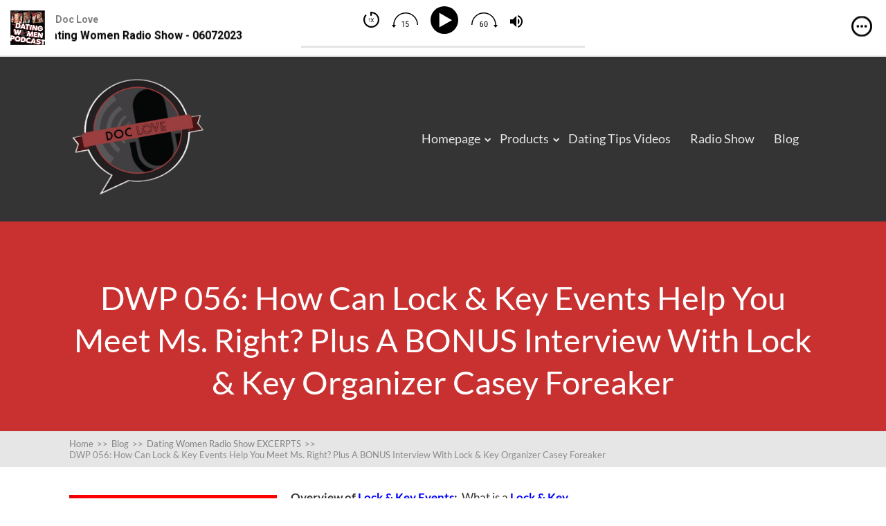

--- FILE ---
content_type: text/html; charset=UTF-8
request_url: https://www.doclove.com/2017/05/dwp-056-how-can-lock-key-events-help-you-meet-ms-right-plus-a-bonus-interview-with-lock-key-organizer-casey-foreaker/
body_size: 27743
content:

<!DOCTYPE html>
<html dir="ltr" lang="en-US" prefix="og: https://ogp.me/ns#">
<head>
	
<meta property="og:type" content="article" />
<meta property="og:url" content="https://www.doclove.com/2017/05/dwp-056-how-can-lock-key-events-help-you-meet-ms-right-plus-a-bonus-interview-with-lock-key-organizer-casey-foreaker/" />
<meta name="twitter:card" content="summary_large_image" />
<meta property="og:site_name" content="Doc Love" />
<meta property="og:title" content="Doc Love" />
<meta name="twitter:title" content="Doc Love" />
<meta property="og:image" content="https://doclove.com/wp-content/uploads/2015/08/doc_love.png" />
<meta name="twitter:image:src" content="https://doclove.com/wp-content/uploads/2015/08/doc_love.png" />
<meta property="og:description" content="Dating tips for guys" />
<meta name="twitter:description" content="Dating tips for guys" />
<meta name="twitter:creator" content="@DocLoveDating" />
<meta name="twitter:site" content="@DocLoveDating" />

	<!--[if lt IE 9]>
	<script src="https://www.doclove.com/wp-content/themes/squared/js/html5/dist/html5shiv.js"></script>
	<script src="//css3-mediaqueries-js.googlecode.com/svn/trunk/css3-mediaqueries.js"></script>
	<![endif]-->
	<!--[if IE 8]>
	<link rel="stylesheet" type="text/css" href="https://www.doclove.com/wp-content/themes/squared/css/ie8.css"/>
	<![endif]-->
	<!--[if IE 7]>
	<link rel="stylesheet" type="text/css" href="https://www.doclove.com/wp-content/themes/squared/css/ie7.css"/>
	<![endif]-->
	<meta name="viewport" content="width=device-width, initial-scale=1.0"/>
	<meta charset="UTF-8">
			<link rel="shortcut icon" href="https://doclove.com/favicon.ico"/>
	
			<script type="text/javascript" src="https://doclove.com/_js/audio-player.js"></script>  
        <script type="text/javascript">  
            AudioPlayer.setup("https://doclove.com/_js/player.swf", {  
                width: 290  
            });  
        </script>  
<script type="text/javascript" src="//nexus.ensighten.com/choozle/192/Bootstrap.js"></script>

<!-- Facebook Pixel Code -->
<script>
  !function(f,b,e,v,n,t,s)
  {if(f.fbq)return;n=f.fbq=function(){n.callMethod?
  n.callMethod.apply(n,arguments):n.queue.push(arguments)};
  if(!f._fbq)f._fbq=n;n.push=n;n.loaded=!0;n.version='2.0';
  n.queue=[];t=b.createElement(e);t.async=!0;
  t.src=v;s=b.getElementsByTagName(e)[0];
  s.parentNode.insertBefore(t,s)}(window, document,'script',
  'https://connect.facebook.net/en_US/fbevents.js');
  fbq('init', '258532554678857');
  fbq('track', 'PageView');
</script>
<noscript><img height="1" width="1" style="display:none"
  src="https://www.facebook.com/tr?id=258532554678857&ev=PageView&noscript=1"
/></noscript>
<!-- End Facebook Pixel Code -->	
		<title>DWP 056: How Can Lock &amp; Key Events Help You Meet Ms. Right? Plus A BONUS Interview With Lock &amp; Key Organizer Casey Foreaker | Doc Love - Dating Advice For Men</title>

		<!-- All in One SEO 4.9.3 - aioseo.com -->
	<meta name="description" content="Overview of Lock &amp; Key Events: What is a Lock &amp; Key Event and how can it help you meet Ms. Right? FREE 7-Day Course!: https://www.doclove.com/sign-up/ Overview of Lock &amp; Key Events - Doc Love&#039;s Take: Doc Love himself expands on the class you just heard. FREE 7-Day Course!: https://www.doclove.com/sign-up/ Overview of Lock &amp; Key Events - BONUS" />
	<meta name="robots" content="max-image-preview:large" />
	<meta name="author" content="DocLove"/>
	<link rel="canonical" href="https://www.doclove.com/2017/05/dwp-056-how-can-lock-key-events-help-you-meet-ms-right-plus-a-bonus-interview-with-lock-key-organizer-casey-foreaker/" />
	<meta name="generator" content="All in One SEO (AIOSEO) 4.9.3" />
		<meta property="og:locale" content="en_US" />
		<meta property="og:site_name" content="Doc Love - Dating Advice For Men | Doc Love" />
		<meta property="og:type" content="article" />
		<meta property="og:title" content="DWP 056: How Can Lock &amp; Key Events Help You Meet Ms. Right? Plus A BONUS Interview With Lock &amp; Key Organizer Casey Foreaker | Doc Love - Dating Advice For Men" />
		<meta property="og:description" content="Overview of Lock &amp; Key Events: What is a Lock &amp; Key Event and how can it help you meet Ms. Right? FREE 7-Day Course!: https://www.doclove.com/sign-up/ Overview of Lock &amp; Key Events - Doc Love&#039;s Take: Doc Love himself expands on the class you just heard. FREE 7-Day Course!: https://www.doclove.com/sign-up/ Overview of Lock &amp; Key Events - BONUS" />
		<meta property="og:url" content="https://www.doclove.com/2017/05/dwp-056-how-can-lock-key-events-help-you-meet-ms-right-plus-a-bonus-interview-with-lock-key-organizer-casey-foreaker/" />
		<meta property="article:published_time" content="2017-05-05T14:00:21+00:00" />
		<meta property="article:modified_time" content="2017-05-06T08:46:46+00:00" />
		<meta name="twitter:card" content="summary" />
		<meta name="twitter:title" content="DWP 056: How Can Lock &amp; Key Events Help You Meet Ms. Right? Plus A BONUS Interview With Lock &amp; Key Organizer Casey Foreaker | Doc Love - Dating Advice For Men" />
		<meta name="twitter:description" content="Overview of Lock &amp; Key Events: What is a Lock &amp; Key Event and how can it help you meet Ms. Right? FREE 7-Day Course!: https://www.doclove.com/sign-up/ Overview of Lock &amp; Key Events - Doc Love&#039;s Take: Doc Love himself expands on the class you just heard. FREE 7-Day Course!: https://www.doclove.com/sign-up/ Overview of Lock &amp; Key Events - BONUS" />
		<script type="application/ld+json" class="aioseo-schema">
			{"@context":"https:\/\/schema.org","@graph":[{"@type":"Article","@id":"https:\/\/www.doclove.com\/2017\/05\/dwp-056-how-can-lock-key-events-help-you-meet-ms-right-plus-a-bonus-interview-with-lock-key-organizer-casey-foreaker\/#article","name":"DWP 056: How Can Lock & Key Events Help You Meet Ms. Right? Plus A BONUS Interview With Lock & Key Organizer Casey Foreaker | Doc Love - Dating Advice For Men","headline":"DWP 056: How Can Lock &#038; Key Events Help You Meet Ms. Right?  Plus A BONUS Interview With Lock &#038; Key Organizer Casey Foreaker","author":{"@id":"https:\/\/www.doclove.com\/author\/doclove\/#author"},"publisher":{"@id":"https:\/\/www.doclove.com\/#organization"},"image":{"@type":"ImageObject","url":"https:\/\/www.doclove.com\/wp-content\/uploads\/2016\/04\/Dating-Women-Podcast-300x300.jpg","@id":"https:\/\/www.doclove.com\/2017\/05\/dwp-056-how-can-lock-key-events-help-you-meet-ms-right-plus-a-bonus-interview-with-lock-key-organizer-casey-foreaker\/#articleImage"},"datePublished":"2017-05-06T00:00:21-04:00","dateModified":"2017-05-06T18:46:46-04:00","inLanguage":"en-US","mainEntityOfPage":{"@id":"https:\/\/www.doclove.com\/2017\/05\/dwp-056-how-can-lock-key-events-help-you-meet-ms-right-plus-a-bonus-interview-with-lock-key-organizer-casey-foreaker\/#webpage"},"isPartOf":{"@id":"https:\/\/www.doclove.com\/2017\/05\/dwp-056-how-can-lock-key-events-help-you-meet-ms-right-plus-a-bonus-interview-with-lock-key-organizer-casey-foreaker\/#webpage"},"articleSection":"Dating Women Podcast, Dating Women Radio Show EXCERPTS"},{"@type":"BreadcrumbList","@id":"https:\/\/www.doclove.com\/2017\/05\/dwp-056-how-can-lock-key-events-help-you-meet-ms-right-plus-a-bonus-interview-with-lock-key-organizer-casey-foreaker\/#breadcrumblist","itemListElement":[{"@type":"ListItem","@id":"https:\/\/www.doclove.com#listItem","position":1,"name":"Home","item":"https:\/\/www.doclove.com","nextItem":{"@type":"ListItem","@id":"https:\/\/www.doclove.com\/category\/dating_women_radio_show_excerpts\/#listItem","name":"Dating Women Radio Show EXCERPTS"}},{"@type":"ListItem","@id":"https:\/\/www.doclove.com\/category\/dating_women_radio_show_excerpts\/#listItem","position":2,"name":"Dating Women Radio Show EXCERPTS","item":"https:\/\/www.doclove.com\/category\/dating_women_radio_show_excerpts\/","nextItem":{"@type":"ListItem","@id":"https:\/\/www.doclove.com\/2017\/05\/dwp-056-how-can-lock-key-events-help-you-meet-ms-right-plus-a-bonus-interview-with-lock-key-organizer-casey-foreaker\/#listItem","name":"DWP 056: How Can Lock &#038; Key Events Help You Meet Ms. Right?  Plus A BONUS Interview With Lock &#038; Key Organizer Casey Foreaker"},"previousItem":{"@type":"ListItem","@id":"https:\/\/www.doclove.com#listItem","name":"Home"}},{"@type":"ListItem","@id":"https:\/\/www.doclove.com\/2017\/05\/dwp-056-how-can-lock-key-events-help-you-meet-ms-right-plus-a-bonus-interview-with-lock-key-organizer-casey-foreaker\/#listItem","position":3,"name":"DWP 056: How Can Lock &#038; Key Events Help You Meet Ms. Right?  Plus A BONUS Interview With Lock &#038; Key Organizer Casey Foreaker","previousItem":{"@type":"ListItem","@id":"https:\/\/www.doclove.com\/category\/dating_women_radio_show_excerpts\/#listItem","name":"Dating Women Radio Show EXCERPTS"}}]},{"@type":"Organization","@id":"https:\/\/www.doclove.com\/#organization","name":"Doc Love - Dating Advice For Men","description":"Doc Love","url":"https:\/\/www.doclove.com\/"},{"@type":"Person","@id":"https:\/\/www.doclove.com\/author\/doclove\/#author","url":"https:\/\/www.doclove.com\/author\/doclove\/","name":"DocLove","image":{"@type":"ImageObject","@id":"https:\/\/www.doclove.com\/2017\/05\/dwp-056-how-can-lock-key-events-help-you-meet-ms-right-plus-a-bonus-interview-with-lock-key-organizer-casey-foreaker\/#authorImage","url":"https:\/\/secure.gravatar.com\/avatar\/bb7a43d84feaf43521d61b27bdc5ecc0189ec069addf23b82c42a74967660992?s=96&d=mm&r=g","width":96,"height":96,"caption":"DocLove"}},{"@type":"WebPage","@id":"https:\/\/www.doclove.com\/2017\/05\/dwp-056-how-can-lock-key-events-help-you-meet-ms-right-plus-a-bonus-interview-with-lock-key-organizer-casey-foreaker\/#webpage","url":"https:\/\/www.doclove.com\/2017\/05\/dwp-056-how-can-lock-key-events-help-you-meet-ms-right-plus-a-bonus-interview-with-lock-key-organizer-casey-foreaker\/","name":"DWP 056: How Can Lock & Key Events Help You Meet Ms. Right? Plus A BONUS Interview With Lock & Key Organizer Casey Foreaker | Doc Love - Dating Advice For Men","description":"Overview of Lock & Key Events: What is a Lock & Key Event and how can it help you meet Ms. Right? FREE 7-Day Course!: https:\/\/www.doclove.com\/sign-up\/ Overview of Lock & Key Events - Doc Love's Take: Doc Love himself expands on the class you just heard. FREE 7-Day Course!: https:\/\/www.doclove.com\/sign-up\/ Overview of Lock & Key Events - BONUS","inLanguage":"en-US","isPartOf":{"@id":"https:\/\/www.doclove.com\/#website"},"breadcrumb":{"@id":"https:\/\/www.doclove.com\/2017\/05\/dwp-056-how-can-lock-key-events-help-you-meet-ms-right-plus-a-bonus-interview-with-lock-key-organizer-casey-foreaker\/#breadcrumblist"},"author":{"@id":"https:\/\/www.doclove.com\/author\/doclove\/#author"},"creator":{"@id":"https:\/\/www.doclove.com\/author\/doclove\/#author"},"datePublished":"2017-05-06T00:00:21-04:00","dateModified":"2017-05-06T18:46:46-04:00"},{"@type":"WebSite","@id":"https:\/\/www.doclove.com\/#website","url":"https:\/\/www.doclove.com\/","name":"Doc Love - Dating Advice For Men","description":"Doc Love","inLanguage":"en-US","publisher":{"@id":"https:\/\/www.doclove.com\/#organization"}}]}
		</script>
		<!-- All in One SEO -->

<link rel="alternate" type="application/rss+xml" title="Doc Love - Dating Advice For Men &raquo; DWP 056: How Can Lock &#038; Key Events Help You Meet Ms. Right?  Plus A BONUS Interview With Lock &#038; Key Organizer Casey Foreaker Comments Feed" href="https://www.doclove.com/2017/05/dwp-056-how-can-lock-key-events-help-you-meet-ms-right-plus-a-bonus-interview-with-lock-key-organizer-casey-foreaker/feed/" />
<link rel="alternate" title="oEmbed (JSON)" type="application/json+oembed" href="https://www.doclove.com/wp-json/oembed/1.0/embed?url=https%3A%2F%2Fwww.doclove.com%2F2017%2F05%2Fdwp-056-how-can-lock-key-events-help-you-meet-ms-right-plus-a-bonus-interview-with-lock-key-organizer-casey-foreaker%2F" />
<link rel="alternate" title="oEmbed (XML)" type="text/xml+oembed" href="https://www.doclove.com/wp-json/oembed/1.0/embed?url=https%3A%2F%2Fwww.doclove.com%2F2017%2F05%2Fdwp-056-how-can-lock-key-events-help-you-meet-ms-right-plus-a-bonus-interview-with-lock-key-organizer-casey-foreaker%2F&#038;format=xml" />
		<!-- This site uses the Google Analytics by ExactMetrics plugin v8.11.1 - Using Analytics tracking - https://www.exactmetrics.com/ -->
		<!-- Note: ExactMetrics is not currently configured on this site. The site owner needs to authenticate with Google Analytics in the ExactMetrics settings panel. -->
					<!-- No tracking code set -->
				<!-- / Google Analytics by ExactMetrics -->
		<style id='wp-img-auto-sizes-contain-inline-css' type='text/css'>
img:is([sizes=auto i],[sizes^="auto," i]){contain-intrinsic-size:3000px 1500px}
/*# sourceURL=wp-img-auto-sizes-contain-inline-css */
</style>
<style id='wp-emoji-styles-inline-css' type='text/css'>

	img.wp-smiley, img.emoji {
		display: inline !important;
		border: none !important;
		box-shadow: none !important;
		height: 1em !important;
		width: 1em !important;
		margin: 0 0.07em !important;
		vertical-align: -0.1em !important;
		background: none !important;
		padding: 0 !important;
	}
/*# sourceURL=wp-emoji-styles-inline-css */
</style>
<style id='wp-block-library-inline-css' type='text/css'>
:root{--wp-block-synced-color:#7a00df;--wp-block-synced-color--rgb:122,0,223;--wp-bound-block-color:var(--wp-block-synced-color);--wp-editor-canvas-background:#ddd;--wp-admin-theme-color:#007cba;--wp-admin-theme-color--rgb:0,124,186;--wp-admin-theme-color-darker-10:#006ba1;--wp-admin-theme-color-darker-10--rgb:0,107,160.5;--wp-admin-theme-color-darker-20:#005a87;--wp-admin-theme-color-darker-20--rgb:0,90,135;--wp-admin-border-width-focus:2px}@media (min-resolution:192dpi){:root{--wp-admin-border-width-focus:1.5px}}.wp-element-button{cursor:pointer}:root .has-very-light-gray-background-color{background-color:#eee}:root .has-very-dark-gray-background-color{background-color:#313131}:root .has-very-light-gray-color{color:#eee}:root .has-very-dark-gray-color{color:#313131}:root .has-vivid-green-cyan-to-vivid-cyan-blue-gradient-background{background:linear-gradient(135deg,#00d084,#0693e3)}:root .has-purple-crush-gradient-background{background:linear-gradient(135deg,#34e2e4,#4721fb 50%,#ab1dfe)}:root .has-hazy-dawn-gradient-background{background:linear-gradient(135deg,#faaca8,#dad0ec)}:root .has-subdued-olive-gradient-background{background:linear-gradient(135deg,#fafae1,#67a671)}:root .has-atomic-cream-gradient-background{background:linear-gradient(135deg,#fdd79a,#004a59)}:root .has-nightshade-gradient-background{background:linear-gradient(135deg,#330968,#31cdcf)}:root .has-midnight-gradient-background{background:linear-gradient(135deg,#020381,#2874fc)}:root{--wp--preset--font-size--normal:16px;--wp--preset--font-size--huge:42px}.has-regular-font-size{font-size:1em}.has-larger-font-size{font-size:2.625em}.has-normal-font-size{font-size:var(--wp--preset--font-size--normal)}.has-huge-font-size{font-size:var(--wp--preset--font-size--huge)}.has-text-align-center{text-align:center}.has-text-align-left{text-align:left}.has-text-align-right{text-align:right}.has-fit-text{white-space:nowrap!important}#end-resizable-editor-section{display:none}.aligncenter{clear:both}.items-justified-left{justify-content:flex-start}.items-justified-center{justify-content:center}.items-justified-right{justify-content:flex-end}.items-justified-space-between{justify-content:space-between}.screen-reader-text{border:0;clip-path:inset(50%);height:1px;margin:-1px;overflow:hidden;padding:0;position:absolute;width:1px;word-wrap:normal!important}.screen-reader-text:focus{background-color:#ddd;clip-path:none;color:#444;display:block;font-size:1em;height:auto;left:5px;line-height:normal;padding:15px 23px 14px;text-decoration:none;top:5px;width:auto;z-index:100000}html :where(.has-border-color){border-style:solid}html :where([style*=border-top-color]){border-top-style:solid}html :where([style*=border-right-color]){border-right-style:solid}html :where([style*=border-bottom-color]){border-bottom-style:solid}html :where([style*=border-left-color]){border-left-style:solid}html :where([style*=border-width]){border-style:solid}html :where([style*=border-top-width]){border-top-style:solid}html :where([style*=border-right-width]){border-right-style:solid}html :where([style*=border-bottom-width]){border-bottom-style:solid}html :where([style*=border-left-width]){border-left-style:solid}html :where(img[class*=wp-image-]){height:auto;max-width:100%}:where(figure){margin:0 0 1em}html :where(.is-position-sticky){--wp-admin--admin-bar--position-offset:var(--wp-admin--admin-bar--height,0px)}@media screen and (max-width:600px){html :where(.is-position-sticky){--wp-admin--admin-bar--position-offset:0px}}

/*# sourceURL=wp-block-library-inline-css */
</style><style id='global-styles-inline-css' type='text/css'>
:root{--wp--preset--aspect-ratio--square: 1;--wp--preset--aspect-ratio--4-3: 4/3;--wp--preset--aspect-ratio--3-4: 3/4;--wp--preset--aspect-ratio--3-2: 3/2;--wp--preset--aspect-ratio--2-3: 2/3;--wp--preset--aspect-ratio--16-9: 16/9;--wp--preset--aspect-ratio--9-16: 9/16;--wp--preset--color--black: #000000;--wp--preset--color--cyan-bluish-gray: #abb8c3;--wp--preset--color--white: #ffffff;--wp--preset--color--pale-pink: #f78da7;--wp--preset--color--vivid-red: #cf2e2e;--wp--preset--color--luminous-vivid-orange: #ff6900;--wp--preset--color--luminous-vivid-amber: #fcb900;--wp--preset--color--light-green-cyan: #7bdcb5;--wp--preset--color--vivid-green-cyan: #00d084;--wp--preset--color--pale-cyan-blue: #8ed1fc;--wp--preset--color--vivid-cyan-blue: #0693e3;--wp--preset--color--vivid-purple: #9b51e0;--wp--preset--gradient--vivid-cyan-blue-to-vivid-purple: linear-gradient(135deg,rgb(6,147,227) 0%,rgb(155,81,224) 100%);--wp--preset--gradient--light-green-cyan-to-vivid-green-cyan: linear-gradient(135deg,rgb(122,220,180) 0%,rgb(0,208,130) 100%);--wp--preset--gradient--luminous-vivid-amber-to-luminous-vivid-orange: linear-gradient(135deg,rgb(252,185,0) 0%,rgb(255,105,0) 100%);--wp--preset--gradient--luminous-vivid-orange-to-vivid-red: linear-gradient(135deg,rgb(255,105,0) 0%,rgb(207,46,46) 100%);--wp--preset--gradient--very-light-gray-to-cyan-bluish-gray: linear-gradient(135deg,rgb(238,238,238) 0%,rgb(169,184,195) 100%);--wp--preset--gradient--cool-to-warm-spectrum: linear-gradient(135deg,rgb(74,234,220) 0%,rgb(151,120,209) 20%,rgb(207,42,186) 40%,rgb(238,44,130) 60%,rgb(251,105,98) 80%,rgb(254,248,76) 100%);--wp--preset--gradient--blush-light-purple: linear-gradient(135deg,rgb(255,206,236) 0%,rgb(152,150,240) 100%);--wp--preset--gradient--blush-bordeaux: linear-gradient(135deg,rgb(254,205,165) 0%,rgb(254,45,45) 50%,rgb(107,0,62) 100%);--wp--preset--gradient--luminous-dusk: linear-gradient(135deg,rgb(255,203,112) 0%,rgb(199,81,192) 50%,rgb(65,88,208) 100%);--wp--preset--gradient--pale-ocean: linear-gradient(135deg,rgb(255,245,203) 0%,rgb(182,227,212) 50%,rgb(51,167,181) 100%);--wp--preset--gradient--electric-grass: linear-gradient(135deg,rgb(202,248,128) 0%,rgb(113,206,126) 100%);--wp--preset--gradient--midnight: linear-gradient(135deg,rgb(2,3,129) 0%,rgb(40,116,252) 100%);--wp--preset--font-size--small: 13px;--wp--preset--font-size--medium: 20px;--wp--preset--font-size--large: 36px;--wp--preset--font-size--x-large: 42px;--wp--preset--spacing--20: 0.44rem;--wp--preset--spacing--30: 0.67rem;--wp--preset--spacing--40: 1rem;--wp--preset--spacing--50: 1.5rem;--wp--preset--spacing--60: 2.25rem;--wp--preset--spacing--70: 3.38rem;--wp--preset--spacing--80: 5.06rem;--wp--preset--shadow--natural: 6px 6px 9px rgba(0, 0, 0, 0.2);--wp--preset--shadow--deep: 12px 12px 50px rgba(0, 0, 0, 0.4);--wp--preset--shadow--sharp: 6px 6px 0px rgba(0, 0, 0, 0.2);--wp--preset--shadow--outlined: 6px 6px 0px -3px rgb(255, 255, 255), 6px 6px rgb(0, 0, 0);--wp--preset--shadow--crisp: 6px 6px 0px rgb(0, 0, 0);}:where(.is-layout-flex){gap: 0.5em;}:where(.is-layout-grid){gap: 0.5em;}body .is-layout-flex{display: flex;}.is-layout-flex{flex-wrap: wrap;align-items: center;}.is-layout-flex > :is(*, div){margin: 0;}body .is-layout-grid{display: grid;}.is-layout-grid > :is(*, div){margin: 0;}:where(.wp-block-columns.is-layout-flex){gap: 2em;}:where(.wp-block-columns.is-layout-grid){gap: 2em;}:where(.wp-block-post-template.is-layout-flex){gap: 1.25em;}:where(.wp-block-post-template.is-layout-grid){gap: 1.25em;}.has-black-color{color: var(--wp--preset--color--black) !important;}.has-cyan-bluish-gray-color{color: var(--wp--preset--color--cyan-bluish-gray) !important;}.has-white-color{color: var(--wp--preset--color--white) !important;}.has-pale-pink-color{color: var(--wp--preset--color--pale-pink) !important;}.has-vivid-red-color{color: var(--wp--preset--color--vivid-red) !important;}.has-luminous-vivid-orange-color{color: var(--wp--preset--color--luminous-vivid-orange) !important;}.has-luminous-vivid-amber-color{color: var(--wp--preset--color--luminous-vivid-amber) !important;}.has-light-green-cyan-color{color: var(--wp--preset--color--light-green-cyan) !important;}.has-vivid-green-cyan-color{color: var(--wp--preset--color--vivid-green-cyan) !important;}.has-pale-cyan-blue-color{color: var(--wp--preset--color--pale-cyan-blue) !important;}.has-vivid-cyan-blue-color{color: var(--wp--preset--color--vivid-cyan-blue) !important;}.has-vivid-purple-color{color: var(--wp--preset--color--vivid-purple) !important;}.has-black-background-color{background-color: var(--wp--preset--color--black) !important;}.has-cyan-bluish-gray-background-color{background-color: var(--wp--preset--color--cyan-bluish-gray) !important;}.has-white-background-color{background-color: var(--wp--preset--color--white) !important;}.has-pale-pink-background-color{background-color: var(--wp--preset--color--pale-pink) !important;}.has-vivid-red-background-color{background-color: var(--wp--preset--color--vivid-red) !important;}.has-luminous-vivid-orange-background-color{background-color: var(--wp--preset--color--luminous-vivid-orange) !important;}.has-luminous-vivid-amber-background-color{background-color: var(--wp--preset--color--luminous-vivid-amber) !important;}.has-light-green-cyan-background-color{background-color: var(--wp--preset--color--light-green-cyan) !important;}.has-vivid-green-cyan-background-color{background-color: var(--wp--preset--color--vivid-green-cyan) !important;}.has-pale-cyan-blue-background-color{background-color: var(--wp--preset--color--pale-cyan-blue) !important;}.has-vivid-cyan-blue-background-color{background-color: var(--wp--preset--color--vivid-cyan-blue) !important;}.has-vivid-purple-background-color{background-color: var(--wp--preset--color--vivid-purple) !important;}.has-black-border-color{border-color: var(--wp--preset--color--black) !important;}.has-cyan-bluish-gray-border-color{border-color: var(--wp--preset--color--cyan-bluish-gray) !important;}.has-white-border-color{border-color: var(--wp--preset--color--white) !important;}.has-pale-pink-border-color{border-color: var(--wp--preset--color--pale-pink) !important;}.has-vivid-red-border-color{border-color: var(--wp--preset--color--vivid-red) !important;}.has-luminous-vivid-orange-border-color{border-color: var(--wp--preset--color--luminous-vivid-orange) !important;}.has-luminous-vivid-amber-border-color{border-color: var(--wp--preset--color--luminous-vivid-amber) !important;}.has-light-green-cyan-border-color{border-color: var(--wp--preset--color--light-green-cyan) !important;}.has-vivid-green-cyan-border-color{border-color: var(--wp--preset--color--vivid-green-cyan) !important;}.has-pale-cyan-blue-border-color{border-color: var(--wp--preset--color--pale-cyan-blue) !important;}.has-vivid-cyan-blue-border-color{border-color: var(--wp--preset--color--vivid-cyan-blue) !important;}.has-vivid-purple-border-color{border-color: var(--wp--preset--color--vivid-purple) !important;}.has-vivid-cyan-blue-to-vivid-purple-gradient-background{background: var(--wp--preset--gradient--vivid-cyan-blue-to-vivid-purple) !important;}.has-light-green-cyan-to-vivid-green-cyan-gradient-background{background: var(--wp--preset--gradient--light-green-cyan-to-vivid-green-cyan) !important;}.has-luminous-vivid-amber-to-luminous-vivid-orange-gradient-background{background: var(--wp--preset--gradient--luminous-vivid-amber-to-luminous-vivid-orange) !important;}.has-luminous-vivid-orange-to-vivid-red-gradient-background{background: var(--wp--preset--gradient--luminous-vivid-orange-to-vivid-red) !important;}.has-very-light-gray-to-cyan-bluish-gray-gradient-background{background: var(--wp--preset--gradient--very-light-gray-to-cyan-bluish-gray) !important;}.has-cool-to-warm-spectrum-gradient-background{background: var(--wp--preset--gradient--cool-to-warm-spectrum) !important;}.has-blush-light-purple-gradient-background{background: var(--wp--preset--gradient--blush-light-purple) !important;}.has-blush-bordeaux-gradient-background{background: var(--wp--preset--gradient--blush-bordeaux) !important;}.has-luminous-dusk-gradient-background{background: var(--wp--preset--gradient--luminous-dusk) !important;}.has-pale-ocean-gradient-background{background: var(--wp--preset--gradient--pale-ocean) !important;}.has-electric-grass-gradient-background{background: var(--wp--preset--gradient--electric-grass) !important;}.has-midnight-gradient-background{background: var(--wp--preset--gradient--midnight) !important;}.has-small-font-size{font-size: var(--wp--preset--font-size--small) !important;}.has-medium-font-size{font-size: var(--wp--preset--font-size--medium) !important;}.has-large-font-size{font-size: var(--wp--preset--font-size--large) !important;}.has-x-large-font-size{font-size: var(--wp--preset--font-size--x-large) !important;}
/*# sourceURL=global-styles-inline-css */
</style>

<style id='classic-theme-styles-inline-css' type='text/css'>
/*! This file is auto-generated */
.wp-block-button__link{color:#fff;background-color:#32373c;border-radius:9999px;box-shadow:none;text-decoration:none;padding:calc(.667em + 2px) calc(1.333em + 2px);font-size:1.125em}.wp-block-file__button{background:#32373c;color:#fff;text-decoration:none}
/*# sourceURL=/wp-includes/css/classic-themes.min.css */
</style>
<link rel='stylesheet' id='titan-adminbar-styles-css' href='https://www.doclove.com/wp-content/plugins/anti-spam/assets/css/admin-bar.css?ver=7.4.0' type='text/css' media='all' />
<link rel='stylesheet' id='contact-form-7-css' href='https://www.doclove.com/wp-content/plugins/contact-form-7/includes/css/styles.css?ver=6.1.4' type='text/css' media='all' />
<link rel='stylesheet' id='tve-ult-main-frame-css-css' href='https://www.doclove.com/wp-content/plugins/thrive-ultimatum/tcb-bridge/assets/css/placeholders.css?ver=10.8.6' type='text/css' media='all' />
<link rel='stylesheet' id='tve_style_family_tve_flt-css' href='https://www.doclove.com/wp-content/plugins/thrive-visual-editor/editor/css/thrive_flat.css?ver=10.8.6' type='text/css' media='all' />
<link rel='stylesheet' id='squared-style-css' href='https://www.doclove.com/wp-content/themes/squared/style.css?ver=6.9' type='text/css' media='all' />
<link rel='stylesheet' id='thrive-reset-css' href='https://www.doclove.com/wp-content/themes/squared/css/reset.css?ver=20120208' type='text/css' media='all' />
<link rel='stylesheet' id='thrive-main-style-css' href='https://www.doclove.com/wp-content/themes/squared/css/main_red.css?ver=2014123' type='text/css' media='all' />
<link rel='stylesheet' id='tvo-frontend-css' href='https://www.doclove.com/wp-content/plugins/thrive-ovation/tcb-bridge/frontend/css/frontend.css?ver=6.9' type='text/css' media='all' />
<link rel='stylesheet' id='tcm-front-styles-css-css' href='https://www.doclove.com/wp-content/plugins/thrive-comments/assets/css/styles.css?ver=10.8.6' type='text/css' media='all' />
<link rel='stylesheet' id='dashicons-css' href='https://www.doclove.com/wp-includes/css/dashicons.min.css?ver=6.9' type='text/css' media='all' />
<link rel='stylesheet' id='wp-auth-check-css' href='https://www.doclove.com/wp-includes/css/wp-auth-check.min.css?ver=6.9' type='text/css' media='all' />
<script type="text/javascript" src="https://www.doclove.com/wp-includes/js/jquery/jquery.min.js" id="jquery-core-js"></script>
<script type="text/javascript" src="https://www.doclove.com/wp-includes/js/jquery/jquery-migrate.min.js" id="jquery-migrate-js"></script>
<script type="text/javascript" src="https://www.doclove.com/wp-includes/js/dist/hooks.min.js?ver=dd5603f07f9220ed27f1" id="wp-hooks-js"></script>
<script type="text/javascript" src="https://www.doclove.com/wp-includes/js/dist/i18n.min.js?ver=c26c3dc7bed366793375" id="wp-i18n-js"></script>
<script type="text/javascript" id="wp-i18n-js-after">
/* <![CDATA[ */
wp.i18n.setLocaleData( { 'text direction\u0004ltr': [ 'ltr' ] } );
//# sourceURL=wp-i18n-js-after
/* ]]> */
</script>
<script type="text/javascript" id="tho-header-js-js-extra">
/* <![CDATA[ */
var THO_Head = {"variations":[],"post_id":"4646","element_tag":"thrive_headline","woo_tag":"tho_woo"};
//# sourceURL=tho-header-js-js-extra
/* ]]> */
</script>
<script type="text/javascript" src="https://www.doclove.com/wp-content/plugins/thrive-headline-optimizer/frontend/js/header.min.js?ver=2.3.1" id="tho-header-js-js"></script>
<script type="text/javascript" src="https://www.doclove.com/wp-includes/js/jquery/ui/core.min.js" id="jquery-ui-core-js"></script>
<script type="text/javascript" src="https://www.doclove.com/wp-includes/js/jquery/ui/menu.min.js" id="jquery-ui-menu-js"></script>
<script type="text/javascript" src="https://www.doclove.com/wp-includes/js/dist/dom-ready.min.js?ver=f77871ff7694fffea381" id="wp-dom-ready-js"></script>
<script type="text/javascript" src="https://www.doclove.com/wp-includes/js/dist/a11y.min.js?ver=cb460b4676c94bd228ed" id="wp-a11y-js"></script>
<script type="text/javascript" src="https://www.doclove.com/wp-includes/js/jquery/ui/autocomplete.min.js" id="jquery-ui-autocomplete-js"></script>
<script type="text/javascript" src="https://www.doclove.com/wp-includes/js/imagesloaded.min.js?ver=5.0.0" id="imagesloaded-js"></script>
<script type="text/javascript" src="https://www.doclove.com/wp-includes/js/masonry.min.js?ver=4.2.2" id="masonry-js"></script>
<script type="text/javascript" src="https://www.doclove.com/wp-includes/js/jquery/jquery.masonry.min.js" id="jquery-masonry-js"></script>
<script type="text/javascript" id="tve_frontend-js-extra">
/* <![CDATA[ */
var tve_frontend_options = {"ajaxurl":"https://www.doclove.com/wp-admin/admin-ajax.php","is_editor_page":"","page_events":"","is_single":"1","social_fb_app_id":"","dash_url":"https://www.doclove.com/wp-content/plugins/thrive-visual-editor/thrive-dashboard","queried_object":{"ID":4646,"post_author":"1"},"query_vars":{"page":"","year":"2017","monthnum":"05","name":"dwp-056-how-can-lock-key-events-help-you-meet-ms-right-plus-a-bonus-interview-with-lock-key-organizer-casey-foreaker","certificate_u":""},"$_POST":[],"translations":{"Copy":"Copy","empty_username":"ERROR: The username field is empty.","empty_password":"ERROR: The password field is empty.","empty_login":"ERROR: Enter a username or email address.","min_chars":"At least %s characters are needed","no_headings":"No headings found","registration_err":{"required_field":"\u003Cstrong\u003EError\u003C/strong\u003E: This field is required","required_email":"\u003Cstrong\u003EError\u003C/strong\u003E: Please type your email address","invalid_email":"\u003Cstrong\u003EError\u003C/strong\u003E: The email address isn&#8217;t correct","passwordmismatch":"\u003Cstrong\u003EError\u003C/strong\u003E: Password mismatch"}},"routes":{"posts":"https://www.doclove.com/wp-json/tcb/v1/posts","video_reporting":"https://www.doclove.com/wp-json/tcb/v1/video-reporting","courses":"https://www.doclove.com/wp-json/tva/v1/course_list_element","certificate_search":"https://www.doclove.com/wp-json/tva/v1/certificate/search","assessments":"https://www.doclove.com/wp-json/tva/v1/user/assessment","testimonials":"https://www.doclove.com/wp-json/tcb/v1/testimonials"},"nonce":"511986d5b2","allow_video_src":"","google_client_id":null,"google_api_key":null,"facebook_app_id":null,"lead_generation_custom_tag_apis":["activecampaign","aweber","convertkit","drip","klicktipp","mailchimp","sendlane","zapier"],"post_request_data":[],"user_profile_nonce":"d7dd03c5a7","ip":"3.15.13.19","current_user":[],"post_id":"4646","post_title":"DWP 056: How Can Lock & Key Events Help You Meet Ms. Right?  Plus A BONUS Interview With Lock & Key Organizer Casey Foreaker","post_type":"post","post_url":"https://www.doclove.com/2017/05/dwp-056-how-can-lock-key-events-help-you-meet-ms-right-plus-a-bonus-interview-with-lock-key-organizer-casey-foreaker/","is_lp":"","conditional_display":{"is_tooltip_dismissed":false}};
//# sourceURL=tve_frontend-js-extra
/* ]]> */
</script>
<script type="text/javascript" src="https://www.doclove.com/wp-content/plugins/thrive-visual-editor/editor/js/dist/modules/general.min.js?ver=10.8.6" id="tve_frontend-js"></script>
<script type="text/javascript" src="https://www.doclove.com/wp-content/plugins/thrive-comments/assets/js/libs-frontend.min.js?ver=10.8.6" id="libs-frontend-js"></script>
<script type="text/javascript" src="https://www.doclove.com/wp-content/plugins/thrive-ovation/tcb-bridge/frontend/js/display-testimonials-tcb.min.js?ver=10.8.6" id="display-testimonials-tcb-js"></script>
<link rel="https://api.w.org/" href="https://www.doclove.com/wp-json/" /><link rel="alternate" title="JSON" type="application/json" href="https://www.doclove.com/wp-json/wp/v2/posts/4646" /><link rel="EditURI" type="application/rsd+xml" title="RSD" href="https://www.doclove.com/xmlrpc.php?rsd" />
<link rel='shortlink' href='https://www.doclove.com/?p=4646' />
<style>

    /* for unique landing page accent color values,  put any new css added here inside tcb-bridge/js/editor */

    /* accent color */
    #thrive-comments .tcm-color-ac,
    #thrive-comments .tcm-color-ac span {
        color: #03a9f4;
    }

    /* accent color background */
    #thrive-comments .tcm-background-color-ac,
    #thrive-comments .tcm-background-color-ac-h:hover span,
    #thrive-comments .tcm-background-color-ac-active:active {
        background-color: #03a9f4    }

    /* accent color border */
    #thrive-comments .tcm-border-color-ac {
        border-color: #03a9f4;
        outline: none;
    }

    #thrive-comments .tcm-border-color-ac-h:hover {
        border-color: #03a9f4;
    }

    #thrive-comments .tcm-border-bottom-color-ac {
        border-bottom-color: #03a9f4;
    }

    /* accent color fill*/
    #thrive-comments .tcm-svg-fill-ac {
        fill: #03a9f4;
    }

    /* accent color for general elements */

    /* inputs */
    #thrive-comments textarea:focus,
    #thrive-comments input:focus {
        border-color: #03a9f4;
        box-shadow: inset 0 0 3px#03a9f4;
    }

    /* links */
    #thrive-comments a {
        color: #03a9f4;
    }

    /*
	* buttons and login links
	* using id to override the default css border-bottom
	*/
    #thrive-comments button,
    #thrive-comments #tcm-login-up,
    #thrive-comments #tcm-login-down {
        color: #03a9f4;
        border-color: #03a9f4;
    }

    /* general buttons hover and active functionality */
    #thrive-comments button:hover,
    #thrive-comments button:focus,
    #thrive-comments button:active {
        background-color: #03a9f4    }

</style>
<style type="text/css" id="tve_global_variables">:root{--tcb-background-author-image:url(https://secure.gravatar.com/avatar/bb7a43d84feaf43521d61b27bdc5ecc0189ec069addf23b82c42a74967660992?s=256&d=mm&r=g);--tcb-background-user-image:url();--tcb-background-featured-image-thumbnail:url(https://www.doclove.com/wp-content/plugins/thrive-visual-editor/editor/css/images/featured_image.png);}</style>
<!--BEGIN: TRACKING CODE MANAGER (v2.5.0) BY INTELLYWP.COM IN HEAD//-->
<!-- Facebook Pixel Code -->
<script>
  !function(f,b,e,v,n,t,s)
  {if(f.fbq)return;n=f.fbq=function(){n.callMethod?
  n.callMethod.apply(n,arguments):n.queue.push(arguments)};
  if(!f._fbq)f._fbq=n;n.push=n;n.loaded=!0;n.version='2.0';
  n.queue=[];t=b.createElement(e);t.async=!0;
  t.src=v;s=b.getElementsByTagName(e)[0];
  s.parentNode.insertBefore(t,s)}(window, document,'script',
  'https://connect.facebook.net/en_US/fbevents.js');
  fbq('init', '258532554678857');
  fbq('track', 'PageView');
</script>
<noscript><img height="1" width="1" src="https://www.facebook.com/tr?id=258532554678857&ev=PageView&noscript=1" /></noscript>
<!-- End Facebook Pixel Code -->
<!--END: https://wordpress.org/plugins/tracking-code-manager IN HEAD//--><style type="text/css">.wp-video-shortcode {max-width: 100% !important;}body { background:#; }.cnt .sAs .twr { background:#; }.cnt article h1.entry-title a { color:#343434; }.cnt article h2.entry-title a { color:#343434; }.bSe h1,.bSe h2.entry-title { color:#343434; }.bSe h5 { color:#343434; }.bSe h6 { color:#343434; }.cnt article p { color:#343434; }.cnt .bSe article { color:#343434; }.cnt article h1 a, .tve-woocommerce .bSe .awr .entry-title, .tve-woocommerce .bSe .awr .page-title{font-family:Lato,sans-serif;}.bSe h1,.bSe h2.entry-title{font-family:Lato,sans-serif;}.bSe h2,.tve-woocommerce .bSe h2{font-family:Lato,sans-serif;}.bSe h3,.tve-woocommerce .bSe h3{font-family:Lato,sans-serif;}.bSe h4{font-family:Lato,sans-serif;}.bSe h5{font-family:Lato,sans-serif;}.bSe h6{font-family:Lato,sans-serif;}#text_logo{font-family:Lato,sans-serif;}.cnt, .cnt article p, .bp-t, .tve-woocommerce .product p, .tve-woocommerce .products p{font-family:Lato,sans-serif;font-weight:400;}article strong {font-weight: bold;}.bSe h1,.bSe h2.entry-title, .hru h1, .bSe .entry-title { font-size:47px!important; }.cnt { font-size:17px; }.thrivecb { font-size:17px; }.out { font-size:17px; }.aut p { font-size:17px; }.cnt p { line-height:1.6em; }.lhgh { line-height:1.6em; }.dhgh { line-height:1.6em; }.lhgh { line-height:1.6em; }.dhgh { line-height:1.6em; }.thrivecb { line-height:1.6em; }.bSe a, .cnt article a { color:#3d5af6; }.bSe .faq h4{font-family:Lato,sans-serif;font-weight:400;}article strong {font-weight: bold;}header ul.menu > li > a { color:#e6e6e6; }header ul.menu > li >  a:hover { color:#f63d3d; }header nav > ul > li.current_page_item > a:hover { color:#f63d3d; }header nav > ul > li.current_menu_item > a:hover { color:#f63d3d; }header nav > ul > li.current_menu_item > a:hover { color:#f63d3d; }header nav > ul > li > a:active { color:#f63d3d; }header #logo > a > img { max-width:200px; }header ul.menu > li.h-cta > a { color:#FFFFFF!important; }header ul.menu > li.h-cta > a { background:#f63d3d; }header ul.menu > li.h-cta > a { border-color:#dc2323; }header ul.menu > li.h-cta > a:hover { color:#FFFFFF!important; }header ul.menu > li.h-cta > a:hover { background:#f75555; }header ul.menu > li.h-cta > a:hover { border-color:#dd3b3b; }</style><style type="text/css">.recentcomments a{display:inline !important;padding:0 !important;margin:0 !important;}</style><style type="text/css">.recentcomments a{display:inline !important;padding:0 !important;margin:0 !important;}</style>			<style type="text/css">.cnt .awr.lnd {padding-top:0!important;}</style>
		
<link rel='stylesheet' id='smart-podcast-player-plugin-fonts-css' href='https://fonts.googleapis.com/css?family=Roboto%3A300%2C400italic%2C600italic%2C700italic%2C400%2C600%2C700&#038;ver=2.13.7' type='text/css' media='all' />
<link rel='stylesheet' id='smart-podcast-player-plugin-styles-css' href='https://www.doclove.com/wp-content/plugins/smart-podcast-player/assets/css/style-2.13.7.css' type='text/css' media='all' />
</head>
<body data-rsssl=1 class="wp-singular post-template-default single single-post postid-4646 single-format-standard custom-background wp-theme-squared tve-theme-">


<div class="flex-cnt">
	<div id="floating_menu" >
				<header class="" style="">
									<div class="side_logo wrp " id="head_wrp">
				<div class="h-i">
																										<div id="logo" class="left">
									<a href="https://www.doclove.com/" class="lg">
										<img src="https://doclove.com/wp-content/uploads/2015/07/doc_love_logo.png"
											 alt="Doc Love &#8211; Dating Advice For Men"/>
									</a>
								</div>
															
						
						<div class="hmn">
							<div class="awe rmn right">&#xf0c9;</div>
							<div class="clear"></div>
						</div>

						
												<div class="mhl right" id="nav_right">
																																	<!-- Cart Dropdown -->
									<nav class="right"><ul id="menu-primary" class="menu"><li  id="menu-item-2808" class="menu-item menu-item-type-post_type menu-item-object-page menu-item-home menu-item-has-children toplvl dropdown"><a  href="https://www.doclove.com/">Homepage</a><ul class="sub-menu">	<li  id="menu-item-7963" class="menu-item menu-item-type-post_type menu-item-object-page"><a  href="https://www.doclove.com/free-dating-content-updated-weekly/" class=" colch ">FREE Dating Content Updated Weekly</a></li>
	<li  id="menu-item-2810" class="menu-item menu-item-type-post_type menu-item-object-page"><a  href="https://www.doclove.com/contact/" class=" colch ">Contact</a></li>
</ul></li>
<li  id="menu-item-2813" class="menu-item menu-item-type-custom menu-item-object-custom menu-item-has-children toplvl dropdown"><a  href="#">Products</a><ul class="sub-menu">	<li  id="menu-item-9453" class="menu-item menu-item-type-post_type menu-item-object-page"><a  href="https://www.doclove.com/system/" class=" colch ">System/Dating Dictionary</a></li>
	<li  id="menu-item-7555" class="menu-item menu-item-type-post_type menu-item-object-page"><a  href="https://www.doclove.com/mastery-series/" class=" colch ">Mastery Series</a></li>
	<li  id="menu-item-2814" class="menu-item menu-item-type-custom menu-item-object-custom"><a  href="http://www.docloveclub.com/" class=" colch ">Doc Love Club</a></li>
</ul></li>
<li  id="menu-item-10368" class="menu-item menu-item-type-custom menu-item-object-custom toplvl"><a  href="https://www.youtube.com/c/DatingTipsForMenNow">Dating Tips Videos</a></li>
<li  id="menu-item-2815" class="menu-item menu-item-type-custom menu-item-object-custom toplvl"><a  href="http://www.blogtalkradio.com/datingwomenradioshow">Radio Show</a></li>
<li  id="menu-item-2809" class="menu-item menu-item-type-post_type menu-item-object-page current_page_parent toplvl"><a  href="https://www.doclove.com/blog/">Blog</a></li>
</ul></nav>																					</div>
				
					
					<div class="clear"></div>
				</div>
			</div>
					</header>
	</div>
	
	
					
	<div class="hru tcbk"
	     >
		<div class="hrui">
			<div class="wrp">
				<h1 class="entry-title">
					DWP 056: How Can Lock &#038; Key Events Help You Meet Ms. Right?  Plus A BONUS Interview With Lock &#038; Key Organizer Casey Foreaker				</h1>

				<div class="hcc"
				     style='display:none;'>
					<a href="#comments">
						0						Comments					</a>
				</div>
			</div>
		</div>
	</div>
		
	
	
	
	
	
	
	
		<section class="brd">
		<div class="wrp">
							<ul itemscope itemtype="https://schema.org/BreadcrumbList">
					<li class="home" itemprop="itemListElement" itemtype="https://schema.org/ListItem" itemscope><a href="https://www.doclove.com/" itemprop="item"><span itemprop="name">Home<span class="thrive-breadcrumb-separator"> >> </span></span></a><meta content="1" itemprop="position"></meta></li><li class="home" itemprop="itemListElement" itemtype="https://schema.org/ListItem" itemscope><a href="https://www.doclove.com/blog/" itemprop="item"><span itemprop="name">Blog<span class="thrive-breadcrumb-separator"> >> </span></span></a><meta content="2" itemprop="position"></meta></li><li itemprop="itemListElement" itemtype="https://schema.org/ListItem" itemscope><a href="https://www.doclove.com/category/dating_women_radio_show_excerpts/" itemprop="item"><span itemprop="name">Dating Women Radio Show EXCERPTS<span class="thrive-breadcrumb-separator"> >> </span></span></a><meta content="3" itemprop="position"></meta></li><li class="no-link" itemprop="itemListElement" itemtype="https://schema.org/ListItem" itemscope><span itemprop="name">DWP 056: How Can Lock &#038; Key Events Help You Meet Ms. Right?  Plus A BONUS Interview With Lock &#038; Key Organizer Casey Foreaker</span><meta content="4" itemprop="position"></meta></li>				</ul>
					</div>
	</section>

	
	<div class="wrp cnt"> <!-- Start the wrapper div -->



<div class="bSeCont">
		<section class="bSe left">

													<article>
		<div class="awr lnd hfp">

		
		
		<p><strong><img decoding="async" class="alignleft size-full wp-image-4169" src="https://www.doclove.com/wp-content/uploads/2016/04/Dating-Women-Podcast-300x300.jpg" alt="Dating Women Podcast 300x300" /></strong></p>
<p><strong>Overview of <span style="color: #0000ff;"><a style="color: #0000ff;" href="http://www.lockandkeyevents.com" target="_blank" rel="noopener noreferrer">Lock & Key Events</a></span>:  </strong>What is a <strong><span style="color: #0000ff;"><a style="color: #0000ff;" href="http://www.lockandkeyevents.com/" target="_blank" rel="noopener noreferrer">Lock & Key Event</a> </span></strong>and how can it help you meet Ms. Right?</p>
<p><strong>FREE 7-Day Course!:</strong>  <span style="color: #0000ff;"><strong><a style="color: #0000ff;" href="https://www.doclove.com/sign-up/" target="_blank" rel="noopener noreferrer">https://www.doclove.com/sign-up/</a></strong></span></p>
<p><strong>Overview of <span style="color: #0000ff;"><a style="color: #0000ff;" href="http://www.lockandkeyevents.com/" target="_blank" rel="noopener noreferrer">Lock & Key Events</a></span> &#8211; Doc Love's Take:  </strong>Doc Love himself expands on the class you just heard.</p>
<p><strong>FREE 7-Day Course!:</strong>  <span style="color: #0000ff;"><strong><a style="color: #0000ff;" href="https://www.doclove.com/sign-up/" target="_blank" rel="noopener noreferrer">https://www.doclove.com/sign-up/</a></strong></span></p>
<p><strong>Overview of <span style="color: #0000ff;"><a style="color: #0000ff;" href="http://www.lockandkeyevents.com/" target="_blank" rel="noopener noreferrer">Lock & Key Events</a></span> &#8211; BONUS AUDIO featuring a <span style="color: #0000ff;"><a style="color: #0000ff;" href="http://www.lockandkeyevents.com/" target="_blank" rel="noopener noreferrer">Lock & Key Event</a></span> Organizer:  </strong>Casey Foreaker (pictured below) gives you practical tips and the do's and don'ts so you can maximize your experience at the <strong><span style="color: #0000ff;"><a style="color: #0000ff;" href="http://www.lockandkeyevents.com/" target="_blank" rel="noopener noreferrer">Lock & Key Events</a> </span></strong>you attend.</p>
<p><span style="color: #0000ff;"><strong><a style="color: #0000ff;" href="http://traffic.libsyn.com/datingwomenradioshow/DWP056.mp3">Right click to download this episode here</a></strong></span></p>
<p><strong>LIKE, SHARE, COMMENT, HELP AND LISTEN!</strong><br />
We want to grow!  Please like, share, comment, and listen – we need your help.  All the goodies are there for you at <span style="color: #0000ff;"><strong><a style="color: #0000ff;" href="http://www.datingwomenpodcast.com" target="_blank" rel="noopener noreferrer">DatingWomenPodcast.com </a></strong></span>including a handy player that contains all our shows (and it updates weekly!)</p>
<p><strong>WANT MORE SEGMENTS LIKE THESE?</strong><br />
You’ll get a special audio segment like you just heard and you get them weekly, access to over 100 articles and growing and access to over 150 hours of audio and growing.  Take the free trial below NOW – you won’t regret it.</p>
<p>FREE trial to the Doc Love Club Here:  <strong><span style="color: #0000ff;"><a style="color: #0000ff;" href="http://docloveclub.com/sign-up-for-instant-free-access/" target="_blank" rel="noopener noreferrer">http://docloveclub.com/sign-up-for-instant-free-access/</a></span></strong></p>
<p>2+ FREE HOURS of the Doc Love Club & 4 articles FREE here (no email address required): <strong><span style="color: #0000ff;"><a style="color: #0000ff;" href="http://docloveclub.com/doc-love-club-what-you-get/" target="_blank" rel="noopener noreferrer">http://docloveclub.com/doc-love-club-what-you-get/</a></span></strong></p>
<p><strong>MORE:</strong><br />
Get THE SYSTEM at <strong><span style="color: #0000ff;"><a style="color: #0000ff;" href="https://www.doclove.com/system/" target="_blank" rel="noopener noreferrer">https://www.doclove.com/system/</a></span></strong></p>
<p>Listen to our live show weekly (5:00 p.m. PT / 8:00 p.m.  ET) at <strong><span style="color: #0000ff;"><a style="color: #0000ff;" href="http://www.datingwomenradioshow.com" target="_blank" rel="noopener noreferrer">http://www.datingwomenradioshow.com</a></span></strong> & call at 855-345-7465 (U.S. Toll Free: Lower 48), or 646-668-8937 (Alaska, Hawaii, International)</p>
<p><span style="color: #0000ff;"><strong><a style="color: #0000ff;" href="http://www.lockandkeyevents.com" target="_blank" rel="noopener noreferrer">Lock & Key's</a></strong> </span>Casey Foreaker</p>
<p><img decoding="async" class="alignleft wp-image-4647" src="https://www.doclove.com/wp-content/uploads/2017/05/Casey-Foreaker.jpg" alt="" width="844" height="960" /></p>
<span id="tho-end-content" style="display: block; visibility: hidden;"></span><span class="tve-leads-two-step-trigger tl-2step-trigger-0"></span><span class="tve-leads-two-step-trigger tl-2step-trigger-0"></span>		<div class="clear"></div>
		
					<div class="ssf ">
			<div class="scfm">
					<div class="ss">
				<a class="fb" href="//www.facebook.com/sharer/sharer.php?u=https://www.doclove.com/2017/05/dwp-056-how-can-lock-key-events-help-you-meet-ms-right-plus-a-bonus-interview-with-lock-key-organizer-casey-foreaker/"
				   onclick="return ThriveApp.open_share_popup(this.href, 545, 433);">
					<span class="awe">&#xf09a;</span>
				</a>
			</div>
							<div class="ss">
				<a class="tw"
				   href="https://twitter.com/share?text=DWP 056: How Can Lock &#038; Key Events Help You Meet Ms. Right?  Plus A BONUS Interview With Lock &#038; Key Organizer Casey Foreaker:&url=https://www.doclove.com/2017/05/dwp-056-how-can-lock-key-events-help-you-meet-ms-right-plus-a-bonus-interview-with-lock-key-organizer-casey-foreaker/&via=DocLoveDating"
				   onclick="return ThriveApp.open_share_popup(this.href, 545, 433);">
					<span class="awe">&#xf099;</span>
				</a>
			</div>
							<div class="ss">
				<a class="gg" href="https://plus.google.com/share?url=https://www.doclove.com/2017/05/dwp-056-how-can-lock-key-events-help-you-meet-ms-right-plus-a-bonus-interview-with-lock-key-organizer-casey-foreaker/"
				   onclick="return ThriveApp.open_share_popup(this.href, 545, 433);">
					<span class="awe">&#xf0d5;</span>
				</a>
			</div>
						
			<div class="ss">
				<a class="pt" href="#"
				   onclick="return ThriveApp.open_share_popup('https://pinterest.com/pin/create/button/?url=https://www.doclove.com/2017/05/dwp-056-how-can-lock-key-events-help-you-meet-ms-right-plus-a-bonus-interview-with-lock-key-organizer-casey-foreaker/', 545, 433);">
					<span class="awe">&#xf0d2;</span>
				</a>
			</div>
			</div>
</div>
							<div class="clear"></div>
			<footer>
				<ul class="clearfix">
											<li style="width:33.333333333333%;">
							<span class="awe">&#xf007;</span>
							<a href="https://www.doclove.com/author/doclove/">DocLove</a>
						</li>
																<li class="dlm" style="width:33.333333333333%;">
							<span class="awe">&#xf017;</span>
                            <span>
                                	                                6 May 2017                                                            </span>
						</li>
																														<li style="width:33.333333333333%;">
								<span class="awe">&#xf115;</span>
																	<a
									href="https://www.doclove.com/category/dating-women-podcast/">Dating Women Podcast</a>, 																	<a
									href="https://www.doclove.com/category/dating_women_radio_show_excerpts/">Dating Women Radio Show EXCERPTS</a>															</li>
																										</ul>
				<div class="clear"></div>
			</footer>
			</div>
	</article>
<div class="spr"></div>
								<!-- TODO - the image has to link to the author page -->
<article>
	<div class="awr aut">
		<div class="amg">
			<a href="https://www.doclove.com/author/doclove/">
				<div class="amgi"
				     style="background-image: url('https://secure.gravatar.com/avatar/bb7a43d84feaf43521d61b27bdc5ecc0189ec069addf23b82c42a74967660992?s=180&#038;d=mm&#038;r=g')"></div>
			</a>
		</div>
		<div class="aat right">
			<h4>About the Author</h4>
			<p></p>
		</div>
		<div class="clear"></div>
	</div>
</article>			
								<div id="comments" class="comments-compat-squared">
	<div id="thrive-comments" class="clearfix">
		<div class="tcm-dot-loader">
			<span class="inner1"></span>
			<span class="inner2"></span>
			<span class="inner3"></span>
		</div>
		<div class="thrive-comments-content">
			<div class="tcm-comments-filter"></div>
			<div class="tcm-comments-create" id="respond"></div>
			<div class="tcm-comments-list">
							</div>
			<div class="tcm-lazy-comments"></div>
		</div>
	</div>
</div>
			

				
							</section>
	</div>

		<div class="sAsCont">
				<aside class="sAs right">
							<section id="text-3"><div class="scn"><p class="ttl">Want Ms. Right? It starts with THE SYSTEM</p>			<div class="textwidget">Why does a woman choose one man versus another? The answer is contained in THE SYSTEM.  <a href="https://www.doclove.com/system/">FIND OUT MORE NOW</a></div>
		</div></section><section id="text-7"><div class="scn"><p class="ttl">Dating Tips Videos</p>			<div class="textwidget"><p>Get better with women in 10 minutes or less with our FREE VIDEOS <a href="https://www.youtube.com/c/DatingTipsForMenNow" target="_blank" rel="noopener">HERE</a></p>
</div>
		</div></section><section id="text-4"><div class="scn"><p class="ttl">JOIN The Doc Love Club</p>			<div class="textwidget">$10 a month gets you an extra radio segment, article and so much more<a href="http://www.docloveclub.com"> JOIN NOW</a></div>
		</div></section><section id="categories-3"><div class="scn"><p class="ttl">Categories</p>
			<ul>
					<li class="cat-item cat-item-4"><a href="https://www.doclove.com/category/dating-tips-for-guys-weekly-articles/">Dating Tips For Guys FREE Weekly Articles &amp; Audio</a>
</li>
	<li class="cat-item cat-item-2"><a href="https://www.doclove.com/category/dating-tips-for-guys-videos/">Dating Tips For Guys Videos</a>
</li>
	<li class="cat-item cat-item-3"><a href="https://www.doclove.com/category/dating-women-advice/">Dating Women Advice</a>
</li>
	<li class="cat-item cat-item-13"><a href="https://www.doclove.com/category/datingwomenadvice-free/">Dating Women Advice: FREE</a>
</li>
	<li class="cat-item cat-item-10"><a href="https://www.doclove.com/category/dating-women-podcast/">Dating Women Podcast</a>
</li>
	<li class="cat-item cat-item-9"><a href="https://www.doclove.com/category/dating_women_radio_show_excerpts/">Dating Women Radio Show EXCERPTS</a>
</li>
	<li class="cat-item cat-item-24"><a href="https://www.doclove.com/category/datingadvice-com/">DatingAdvice.com</a>
</li>
	<li class="cat-item cat-item-14"><a href="https://www.doclove.com/category/docloveclubexcerpts/">Doc Love Club Excerpts</a>
</li>
	<li class="cat-item cat-item-8"><a href="https://www.doclove.com/category/doc-love-on-sex/">Doc Love On Sex</a>
</li>
	<li class="cat-item cat-item-15"><a href="https://www.doclove.com/category/the_friday_freebie/">The Friday Freebie</a>
</li>
	<li class="cat-item cat-item-5"><a href="https://www.doclove.com/category/youchangedmylife/">You Changed My Life</a>
</li>
			</ul>

			</div></section><section id="text-5"><div class="scn"><p class="ttl">Love THE SYSTEM? Get The MASTERY SERIES</p>			<div class="textwidget"><p><a href="https://www.doclove.com/mastery-series/">ORDER THE MASTERY SERIES TODAY</a></p>
</div>
		</div></section>
		<section id="recent-posts-3"><div class="scn">
		<p class="ttl">Recent Posts</p>
		<ul>
											<li>
					<a href="https://www.doclove.com/2026/01/dwp-534-full-dating-women-radio-show-06072023/">DWP 534: Full Dating Women Radio Show &#8211; 06072023</a>
									</li>
											<li>
					<a href="https://www.doclove.com/2026/01/out-of-practice-how-single-men-can-re-enter-the-dating-game-and-win-big/">Out of Practice? How Single Men Can Re‑Enter the Dating Game and Win Big</a>
									</li>
											<li>
					<a href="https://www.doclove.com/2026/01/dwp-533-her-clothes-show-interest-in-her-husband-dont-fool-yourself-like-this-guy-is/">DWP 533: Her Clothes Show Interest In Her Husband + Don&#8217;t Fool Yourself Like This Guy Is</a>
									</li>
											<li>
					<a href="https://www.doclove.com/2026/01/how-to-attract-the-right-women-free-weekly-dating-insights-from-doc-love-1-16-2026/">How to Attract the Right Women: Free Weekly Dating Insights from Doc Love (1/16/2026)</a>
									</li>
											<li>
					<a href="https://www.doclove.com/2026/01/why-women-you-are-attracted-to-intimidate-you-and-how-to-approach-them-with-confidence/">Why Women You Are Attracted To Intimidate You — And How to Approach Them With Confidence</a>
									</li>
					</ul>

		</div></section><section id="recent-comments-3"><div class="scn"><p class="ttl">Recent Comments</p><ul id="recentcomments"><li class="recentcomments"><span class="comment-author-link">DocLove</span> on <a href="https://www.doclove.com/2021/07/doc-love-club-excerpts-06302021-dating-women-radio-show/#comments/15083">Doc Love Club Excerpts: 06302021 Dating Women Radio Show</a></li><li class="recentcomments"><span class="comment-author-link">king Arthur USA</span> on <a href="https://www.doclove.com/2021/07/doc-love-club-excerpts-06302021-dating-women-radio-show/#comments/15076">Doc Love Club Excerpts: 06302021 Dating Women Radio Show</a></li><li class="recentcomments"><span class="comment-author-link">DocLove</span> on <a href="https://www.doclove.com/2018/06/dating-women-advice-no-country-for-old-men/#comments/14967">Dating Women Advice: No Country For Old Men</a></li><li class="recentcomments"><span class="comment-author-link">Jasper</span> on <a href="https://www.doclove.com/2018/06/dating-women-advice-no-country-for-old-men/#comments/14959">Dating Women Advice: No Country For Old Men</a></li><li class="recentcomments"><span class="comment-author-link">DocLove</span> on <a href="https://www.doclove.com/2021/05/doc-love-club-excerpts-05122021-dating-women-radio-show/#comments/13915">Doc Love Club Excerpts: 05122021 Dating Women Radio Show</a></li></ul></div></section><section id="archives-3"><div class="scn"><p class="ttl">Archives</p>
			<ul>
					<li><a href='https://www.doclove.com/2026/01/'>January 2026</a></li>
	<li><a href='https://www.doclove.com/2025/12/'>December 2025</a></li>
	<li><a href='https://www.doclove.com/2025/11/'>November 2025</a></li>
	<li><a href='https://www.doclove.com/2025/10/'>October 2025</a></li>
	<li><a href='https://www.doclove.com/2025/09/'>September 2025</a></li>
	<li><a href='https://www.doclove.com/2025/08/'>August 2025</a></li>
	<li><a href='https://www.doclove.com/2025/07/'>July 2025</a></li>
	<li><a href='https://www.doclove.com/2025/06/'>June 2025</a></li>
	<li><a href='https://www.doclove.com/2025/05/'>May 2025</a></li>
	<li><a href='https://www.doclove.com/2025/04/'>April 2025</a></li>
	<li><a href='https://www.doclove.com/2025/03/'>March 2025</a></li>
	<li><a href='https://www.doclove.com/2025/02/'>February 2025</a></li>
	<li><a href='https://www.doclove.com/2025/01/'>January 2025</a></li>
	<li><a href='https://www.doclove.com/2024/12/'>December 2024</a></li>
	<li><a href='https://www.doclove.com/2024/11/'>November 2024</a></li>
	<li><a href='https://www.doclove.com/2024/10/'>October 2024</a></li>
	<li><a href='https://www.doclove.com/2024/09/'>September 2024</a></li>
	<li><a href='https://www.doclove.com/2024/08/'>August 2024</a></li>
	<li><a href='https://www.doclove.com/2024/07/'>July 2024</a></li>
	<li><a href='https://www.doclove.com/2024/06/'>June 2024</a></li>
	<li><a href='https://www.doclove.com/2024/05/'>May 2024</a></li>
	<li><a href='https://www.doclove.com/2024/04/'>April 2024</a></li>
	<li><a href='https://www.doclove.com/2024/03/'>March 2024</a></li>
	<li><a href='https://www.doclove.com/2024/02/'>February 2024</a></li>
	<li><a href='https://www.doclove.com/2024/01/'>January 2024</a></li>
	<li><a href='https://www.doclove.com/2023/12/'>December 2023</a></li>
	<li><a href='https://www.doclove.com/2023/11/'>November 2023</a></li>
	<li><a href='https://www.doclove.com/2023/10/'>October 2023</a></li>
	<li><a href='https://www.doclove.com/2023/09/'>September 2023</a></li>
	<li><a href='https://www.doclove.com/2023/08/'>August 2023</a></li>
	<li><a href='https://www.doclove.com/2023/07/'>July 2023</a></li>
	<li><a href='https://www.doclove.com/2023/06/'>June 2023</a></li>
	<li><a href='https://www.doclove.com/2023/05/'>May 2023</a></li>
	<li><a href='https://www.doclove.com/2023/04/'>April 2023</a></li>
	<li><a href='https://www.doclove.com/2023/03/'>March 2023</a></li>
	<li><a href='https://www.doclove.com/2023/02/'>February 2023</a></li>
	<li><a href='https://www.doclove.com/2023/01/'>January 2023</a></li>
	<li><a href='https://www.doclove.com/2022/12/'>December 2022</a></li>
	<li><a href='https://www.doclove.com/2022/11/'>November 2022</a></li>
	<li><a href='https://www.doclove.com/2022/10/'>October 2022</a></li>
	<li><a href='https://www.doclove.com/2022/09/'>September 2022</a></li>
	<li><a href='https://www.doclove.com/2022/08/'>August 2022</a></li>
	<li><a href='https://www.doclove.com/2022/07/'>July 2022</a></li>
	<li><a href='https://www.doclove.com/2022/06/'>June 2022</a></li>
	<li><a href='https://www.doclove.com/2022/05/'>May 2022</a></li>
	<li><a href='https://www.doclove.com/2022/04/'>April 2022</a></li>
	<li><a href='https://www.doclove.com/2022/03/'>March 2022</a></li>
	<li><a href='https://www.doclove.com/2022/02/'>February 2022</a></li>
	<li><a href='https://www.doclove.com/2022/01/'>January 2022</a></li>
	<li><a href='https://www.doclove.com/2021/12/'>December 2021</a></li>
	<li><a href='https://www.doclove.com/2021/11/'>November 2021</a></li>
	<li><a href='https://www.doclove.com/2021/10/'>October 2021</a></li>
	<li><a href='https://www.doclove.com/2021/09/'>September 2021</a></li>
	<li><a href='https://www.doclove.com/2021/08/'>August 2021</a></li>
	<li><a href='https://www.doclove.com/2021/07/'>July 2021</a></li>
	<li><a href='https://www.doclove.com/2021/06/'>June 2021</a></li>
	<li><a href='https://www.doclove.com/2021/05/'>May 2021</a></li>
	<li><a href='https://www.doclove.com/2021/04/'>April 2021</a></li>
	<li><a href='https://www.doclove.com/2021/03/'>March 2021</a></li>
	<li><a href='https://www.doclove.com/2021/02/'>February 2021</a></li>
	<li><a href='https://www.doclove.com/2021/01/'>January 2021</a></li>
	<li><a href='https://www.doclove.com/2020/12/'>December 2020</a></li>
	<li><a href='https://www.doclove.com/2020/11/'>November 2020</a></li>
	<li><a href='https://www.doclove.com/2020/10/'>October 2020</a></li>
	<li><a href='https://www.doclove.com/2020/09/'>September 2020</a></li>
	<li><a href='https://www.doclove.com/2020/08/'>August 2020</a></li>
	<li><a href='https://www.doclove.com/2020/07/'>July 2020</a></li>
	<li><a href='https://www.doclove.com/2020/06/'>June 2020</a></li>
	<li><a href='https://www.doclove.com/2020/05/'>May 2020</a></li>
	<li><a href='https://www.doclove.com/2020/04/'>April 2020</a></li>
	<li><a href='https://www.doclove.com/2020/03/'>March 2020</a></li>
	<li><a href='https://www.doclove.com/2020/02/'>February 2020</a></li>
	<li><a href='https://www.doclove.com/2020/01/'>January 2020</a></li>
	<li><a href='https://www.doclove.com/2019/12/'>December 2019</a></li>
	<li><a href='https://www.doclove.com/2019/11/'>November 2019</a></li>
	<li><a href='https://www.doclove.com/2019/10/'>October 2019</a></li>
	<li><a href='https://www.doclove.com/2019/09/'>September 2019</a></li>
	<li><a href='https://www.doclove.com/2019/08/'>August 2019</a></li>
	<li><a href='https://www.doclove.com/2019/07/'>July 2019</a></li>
	<li><a href='https://www.doclove.com/2019/06/'>June 2019</a></li>
	<li><a href='https://www.doclove.com/2019/05/'>May 2019</a></li>
	<li><a href='https://www.doclove.com/2019/04/'>April 2019</a></li>
	<li><a href='https://www.doclove.com/2019/03/'>March 2019</a></li>
	<li><a href='https://www.doclove.com/2019/02/'>February 2019</a></li>
	<li><a href='https://www.doclove.com/2019/01/'>January 2019</a></li>
	<li><a href='https://www.doclove.com/2018/12/'>December 2018</a></li>
	<li><a href='https://www.doclove.com/2018/11/'>November 2018</a></li>
	<li><a href='https://www.doclove.com/2018/10/'>October 2018</a></li>
	<li><a href='https://www.doclove.com/2018/09/'>September 2018</a></li>
	<li><a href='https://www.doclove.com/2018/08/'>August 2018</a></li>
	<li><a href='https://www.doclove.com/2018/07/'>July 2018</a></li>
	<li><a href='https://www.doclove.com/2018/06/'>June 2018</a></li>
	<li><a href='https://www.doclove.com/2018/05/'>May 2018</a></li>
	<li><a href='https://www.doclove.com/2018/04/'>April 2018</a></li>
	<li><a href='https://www.doclove.com/2018/03/'>March 2018</a></li>
	<li><a href='https://www.doclove.com/2018/02/'>February 2018</a></li>
	<li><a href='https://www.doclove.com/2018/01/'>January 2018</a></li>
	<li><a href='https://www.doclove.com/2017/12/'>December 2017</a></li>
	<li><a href='https://www.doclove.com/2017/11/'>November 2017</a></li>
	<li><a href='https://www.doclove.com/2017/10/'>October 2017</a></li>
	<li><a href='https://www.doclove.com/2017/09/'>September 2017</a></li>
	<li><a href='https://www.doclove.com/2017/08/'>August 2017</a></li>
	<li><a href='https://www.doclove.com/2017/07/'>July 2017</a></li>
	<li><a href='https://www.doclove.com/2017/06/'>June 2017</a></li>
	<li><a href='https://www.doclove.com/2017/05/'>May 2017</a></li>
	<li><a href='https://www.doclove.com/2017/04/'>April 2017</a></li>
	<li><a href='https://www.doclove.com/2017/03/'>March 2017</a></li>
	<li><a href='https://www.doclove.com/2017/02/'>February 2017</a></li>
	<li><a href='https://www.doclove.com/2017/01/'>January 2017</a></li>
	<li><a href='https://www.doclove.com/2016/12/'>December 2016</a></li>
	<li><a href='https://www.doclove.com/2016/11/'>November 2016</a></li>
	<li><a href='https://www.doclove.com/2016/10/'>October 2016</a></li>
	<li><a href='https://www.doclove.com/2016/09/'>September 2016</a></li>
	<li><a href='https://www.doclove.com/2016/08/'>August 2016</a></li>
	<li><a href='https://www.doclove.com/2016/07/'>July 2016</a></li>
	<li><a href='https://www.doclove.com/2016/06/'>June 2016</a></li>
	<li><a href='https://www.doclove.com/2016/05/'>May 2016</a></li>
	<li><a href='https://www.doclove.com/2016/04/'>April 2016</a></li>
	<li><a href='https://www.doclove.com/2016/03/'>March 2016</a></li>
	<li><a href='https://www.doclove.com/2016/02/'>February 2016</a></li>
	<li><a href='https://www.doclove.com/2016/01/'>January 2016</a></li>
	<li><a href='https://www.doclove.com/2015/12/'>December 2015</a></li>
	<li><a href='https://www.doclove.com/2015/11/'>November 2015</a></li>
	<li><a href='https://www.doclove.com/2015/10/'>October 2015</a></li>
	<li><a href='https://www.doclove.com/2015/09/'>September 2015</a></li>
	<li><a href='https://www.doclove.com/2015/08/'>August 2015</a></li>
	<li><a href='https://www.doclove.com/2015/07/'>July 2015</a></li>
	<li><a href='https://www.doclove.com/2015/06/'>June 2015</a></li>
	<li><a href='https://www.doclove.com/2014/05/'>May 2014</a></li>
			</ul>

			</div></section>			
		</aside>
			</div>
<div class="clear"></div>
</div>
</div> <!-- Close the wrapper div -->


<footer>
		<div class="ftw">
		<div class="wrp">
						<div class="clear"></div>
		</div>
	</div>
	<div class="fmn">
		<div class="wrp">
			<div class="fmw left">
									<section class="copyright">
						<div class="menu-footer-container"><ul id="menu-footer" class="footer_menu"><li id="menu-item-2819" class="menu-item menu-item-type-custom menu-item-object-custom menu-item-2819"><a href="/">Home</a></li>
<li id="menu-item-2821" class="menu-item menu-item-type-post_type menu-item-object-page menu-item-2821"><a href="https://www.doclove.com/system/">The System</a></li>
<li id="menu-item-10369" class="menu-item menu-item-type-custom menu-item-object-custom menu-item-10369"><a href="https://www.youtube.com/c/DatingTipsForMenNow">Dating Tips Videos</a></li>
<li id="menu-item-15031" class="menu-item menu-item-type-custom menu-item-object-custom menu-item-15031"><a href="https://www.docloveclub.com">Classic Radio Shows</a></li>
<li id="menu-item-2823" class="menu-item menu-item-type-post_type menu-item-object-page current_page_parent menu-item-2823"><a href="https://www.doclove.com/blog/">Blog</a></li>
<li id="menu-item-2824" class="menu-item menu-item-type-post_type menu-item-object-page menu-item-2824"><a href="https://www.doclove.com/contact/">Contact Doc Love</a></li>
<li id="menu-item-5318" class="menu-item menu-item-type-post_type menu-item-object-page menu-item-5318"><a href="https://www.doclove.com/terms-conditions/">Terms &#038; Conditions</a></li>
<li id="menu-item-2822" class="menu-item menu-item-type-post_type menu-item-object-page menu-item-2822"><a href="https://www.doclove.com/privacy-policy/">Privacy Policy</a></li>
</ul></div>					</section>
								<p class="credits">
											Copyright ©2022 by Doc Love. 														</p>
			</div>
			<div class="fsw right">
									<ul class="clearfix">
																			<li>
								<a href="https://www.facebook.com/datingwomenexpert" target="_blank">
									<span class="awe">&#xf09a;</span>
								</a>
							</li>
																			<li>
								<a href="https://twitter.com/DocLoveDating"
								   target="_blank">
									<span class="awe">&#xf099;</span>
								</a>
							</li>
																									<li>
								<a href="https://www.youtube.com/c/DatingTipsForMenNow" target="_blank">
									<span class="awe">&#xf167;</span>
								</a>
							</li>
																	</ul>
							</div>
			<div class="clear"></div>
		</div>
	</div>
	</footer>

<script type="text/template" id="comments-conversion"><# if ( html_switch === 'tcm_live_update' ) { #>
<div class="tcm-thank-you-submited tcm-border-color-ac">
	<#= custom_message #>
</div>
<# } #>
<# if ( html_switch === 'tcm_related_posts' ) { #>
<div class="tcm-posts tcm-border-color-ac">
	<#= custom_message #>
	<div class="tcm-posts-list <# if ( ! show_featured_image ) { #> no-featured-image <# } #> clear-this posts-length-<#= ThriveComments.related_posts.length #>">
		<# ThriveComments.related_posts.forEach( function ( value ) { #>
		<div class="tcm-post tcm-color-ac <# if ( ! show_featured_image ) { #> tcm-border-bottom-color-ac <# } #>">
			<# if ( show_featured_image ) { #>
			<div>
				<a href="<#= value.guid #>" style="background-image: url(<#= value.featured_image #>)" class="tcm-related-thumbnail <# if ( ! value.featured_image ) { #>tcm-no-featured-image<# } #>">
				</a>
			</div>
			<# } #>
			<h3><a href="<#= value.guid #>">

								<span>
									<svg class="related-posts-arrow tcm-svg-fill-ac"><use xlink:href="#tcm-related-posts-arrow"></use></svg>								</span>


					<#= value.post_title #>

				</#></a></h3>
		</div>
		<# } ) #>
	</div>
</div>
<# } #>
<# if ( html_switch === 'tcm_social_share' ) { #>
<div class="tcm-share-post tcm-border-color-ac">
	<#= custom_message #>
	<div class="share-buttons">
		<# if ( share_btns.fb_share ) { #>
		<div class="fb-button" data-href="http://www.facebook.com/share.php"></div>
		<# } #>
		<# if ( share_btns.tw_share ) { #>
		<div class="x-button" data-href="https://twitter.com/intent/tweet"></div>
		<# } #>
		<# if ( share_btns.lk_share ) { #>
		<div class="in-button" data-href="https://www.linkedin.com/cws/share"></div>
		<# } #>
		<# if ( share_btns.pt_share ) { #>
		<div class="pt-button" data-href="http://pinterest.com/pin/create/button"></div>
		<# } #>
		<# if ( share_btns.xi_share ) { #>
		<div class="xi-button" data-href="https://www.xing.com/spi/shares/new"></div>
		<# } #>
	</div>
</div>
<# } #>
</script><script type="text/template" id="comments-create"><# if ( ! current_user_id && comment_registration ) { #>
<div class="tcm-error-heading">
	<p><#= ThriveComments.util.render_label('login_submit_comment') #></p>
</div>
<# } #>
<div class="tcm-comment-wrapper">
	<# if ( ! close_comments ) { #>
	<div class="tcm-create-post-container comment-id-<#= id #>" data-position="<#= position #>" data-comment-id="<#= id #>">
		<# if ( gravatarActive ) { #>
		<div class="left">
			<div class="tcm-client-avatar"
			<# if(typeof (ThriveComments.social_user) !== 'undefined'){#>style="background-image: url('<#= ThriveComments.social_user.picture #>')"<#}else{#>style="background-image: url('<#= photo_src #>')"<#}#>>
		</div>
	</div>
	<# } #>
	<div class="right">
		<div class="tcm-post-input-container">
			<div class="tcm-error-message"></div>
			<textarea tabindex="1" <# if ( mainInput ) { #> class='mainInput' <# } #> id='tcm-post-content' name="tcm-post-content" placeholder="<#= ThriveComments.util.render_label('enter_comment') #>"><#= comment_content #></textarea>
		</div>
				<div class="tcm-extra-fields">
					</div>
		<div class="tcm-comment-additional-fields">
			<div class="inner clear-this">
				<# if ( ThriveComments.current_user.ID || typeof (ThriveComments.social_user) !== 'undefined') { #>
				<div class="tcm-comment-as">
					<div class="tcm-comment-as-label">
						<p><#= ThriveComments.util.render_label('commenting_as',ThriveComments.current_user.display_name || ( ThriveComments.social_user && ThriveComments.social_user.name ) ) #></p>
					</div>
					<div class="tcm-logout-label">
						<a <# if(ThriveComments.current_user.ID){#>href="https://www.doclove.com/wp-login.php?action=logout&amp;_wpnonce=3c932e4369"<#}#>><#= ThriveComments.util.render_label('logout_change') #></a>
					</div>
				</div>

				<div class="tcm-btn-div">
					<button tabindex="1" class="tcm-save-btn tcm-save-btn-right tcm-truncate tcm-transparent tcm-border-color-ac-h " id="tcm-submit-comment" data-parent="<#= id #>" data-level="<#= level #>" type="submit">
						<#= ThriveComments.util.render_label('submit_comment') #>
					</button>
				</div>

				<# if ( ! ThriveComments.close_comments && ThriveComments.email_services.length !== 0 ) { #>
				<label class="tcm_receive_notif_container">
					<#= ThriveComments.util.render_label('tcm_receive_notifications') #>
					<# if ( ThriveComments.settings.tcm_moderators_notifications && ThriveComments.current_user.is_moderator ) { #>
					<input id="tcm_receive_notifications" class="form-input" type="checkbox" name="tcm_receive_notifications" checked/>
					<# } else { #>
					<input id="tcm_receive_notifications" class="form-input" type="checkbox" name="tcm_receive_notifications"/>
					<# } #>
					<span class="checkmark"></span>
				</label>
				<# } #>

				<# if ( ThriveComments.settings.remember_me === '1' && ! ThriveComments.current_user.ID && ! ThriveComments.social_user ) { #>
				<label class="tcm_remember_me">
					<#= ThriveComments.util.render_label('remember_me') #>
					<input id="tcm_remember_me" class="form-input" type="checkbox" name="tcm_remember_me"/>
					<span class="checkmark"></span>
				</label>
				<# } #>

				<# } else if( ThriveComments.settings.comment_registration && !ThriveComments.current_user.ID) { #>

				<# if ( ! current_user_id ) { #>
				<# if ( ! ThriveComments.close_comments && ThriveComments.email_services.length !== 0 ) { #>
				<label class="tcm_receive_notif_container">
					<#= ThriveComments.util.render_label('tcm_receive_notifications') #>
					<input id="tcm_receive_notifications" class="form-input" type="checkbox" name="tcm_receive_notifications"/>
					<span class="checkmark"></span>
				</label>
				<# } #>
				<button class="tcm-show-login tcm-save-btn-center" id="tcm-login-up" data-parent="<#= id #>" data-level="<#= level #>" type="submit">
					<#= ThriveComments.util.render_label('login_on_website') #>
				</button>
				<# } #>
				<# } else {#>
				<div class="tcm-guest">
					<# if ( !ThriveComments.settings.comment_registration && !ThriveComments.current_user.ID ) {#>
					<p><#= ThriveComments.util.render_label('guest_comment') #></p>
					<div class="tcm-error-message"></div>
					<input tabindex="1" id="tcm-guest-name" class="form-input" type="text" name="name" placeholder="<#= ThriveComments.util.render_label('name') #>"/>
					<div class="tcm-error-message"></div>
					<input tabindex="1" id="tcm-guest-email" class="form-input" type="text" name="email" placeholder="<#= ThriveComments.util.render_label('email') #>"/>
					<# if(ThriveComments.settings.tcm_show_url == 1){#>
					<div class="tcm-error-message"></div>
					<input tabindex="1" id="tcm-author-url" class="form-input" type="text" name="url" placeholder="<#= ThriveComments.util.render_label('website') #>"/>
					<# } #>
					<# } #>


					<# if ( ! ThriveComments.close_comments && ThriveComments.email_services.length !== 0 ) { #>
					<label class="tcm_receive_notif_container">
						<#= ThriveComments.util.render_label('tcm_receive_notifications') #>
						<input id="tcm_receive_notifications" class="form-input" type="checkbox" name="tcm_receive_notifications"/>
						<span class="checkmark"></span>
					</label>
					<# } #>

					<# if ( ThriveComments.settings.remember_me === '1' ) { #>
					<label class="tcm_remember_me">
						<#= ThriveComments.util.render_label('remember_me') #>
						<input id="tcm_remember_me" class="form-input" type="checkbox" name="tcm_remember_me"/>
						<span class="checkmark"></span>
					</label>
					<# } #>

					<# if ( ThriveComments.settings.storing_consent === '1' && !ThriveComments.current_user.ID ) { #>
					<label class="tcm_remember_me tcm_last_label">
						<span class="tcm-consent-text"><#= ThriveComments.util.render_label('storing_consent') #></span>
						<div class="tcm-error-message"></div>
						<input id="tcm_storing_consent" class="form-input" type="checkbox" name="tcm_storing_consent"/>
						<span class="checkmark"></span>
					</label>
					<# } #>

					<button tabindex="1" class="tcm-save-btn tcm-truncate tcm-transparent tcm-border-color-ac-h" id="tcm-submit-comment" data-parent="<#= id #>" data-level="<#= level #>" type="submit">
						<#= ThriveComments.util.render_label('submit_comment') #>
					</button>
				</div>

				<# if ( ( ! current_user_id && ThriveComments.settings.login_activation ) || ( ThriveComments.settings.tcm_enable_social_signin === '1' &&
				( ( ThriveComments.settings.tcm_api_status.google === 1 && ThriveComments.settings.tcm_api_status.google_api === 1 ) ||
				( ThriveComments.settings.tcm_api_status.facebook === 1 && ThriveComments.settings.tcm_api_status.facebook_api === 1 ) ) ) ) { #>
				<div class="tcm-separator">
					<span>or</span>
				</div>
				<# } #>
				<div class="tcm-user-details">
					<# if ( ! current_user_id && ThriveComments.settings.tcm_enable_social_signin === '1' && ( ThriveComments.social_user === undefined &&
					( ThriveComments.settings.tcm_api_status.google === 1 && ThriveComments.settings.tcm_api_status.google_api === 1 ) ||
					( ThriveComments.settings.tcm_api_status.facebook === 1 && ThriveComments.settings.tcm_api_status.facebook_api === 1 ) ) ) { #>
					<div class="tcm-social-accounts">
						<p>
							<#= ThriveComments.util.render_label('social_account') #>
						</p>
						<# if( ThriveComments.settings.tcm_api_status.facebook === 1 && ThriveComments.settings.tcm_api_status.facebook_api === 1 ){#>
						<a href="javascript:void(0)" id="tcm-fb-logo" class="tcm-social-share-logo">
						                                            <span class="tcm-share-info">
							                                            <#= ThriveComments.util.render_label( 'signin_facebook' ) #>
						                                            </span>
						</a>
						<# } #>
						<# if( ThriveComments.settings.tcm_api_status.google === 1 && ThriveComments.settings.tcm_api_status.google_api === 1 ){#>
						<div id="tcm-google-sign-in-<#= id #>" class="tcm-social-share-logo"></div>
						<# } #>
					</div>
					<# } #>
					<# if ( ! current_user_id && ThriveComments.settings.login_activation ) { #>

					<button class="tcm-show-login tcm-truncate" id="tcm-login-down" data-parent="<#= id #>" data-level="<#= level #>" type="submit"
					<# if(ThriveComments.settings.tcm_enable_social_signin == 1){#>style="margin-top: 20px;"<#}#>>
					<#= ThriveComments.util.render_label('login_on_website') #>
					</button>
					<# } #>
				</div>
				<# }#>
			</div>
		</div>
	</div>
	<div class="clear"></div>
</div>

<# } #>
</div>
</script><script type="text/template" id="comments-deleted"><div class="tcm-deleted-comment clear-this">
	<div class="deleted-header">
		<div class="moderation-img no-image" data-social-avatar="<#= comment.get('social_avatar') #>" data-email="<#= comment.get('comment_author_email') #>" data-src="<#= comment.get('photo_src') #>" style="background-image: url(<#= comment.get('author_avatar_urls') #>);"></div>
		<div class="deleted-header-text">
			<strong>
				<#= comment.get('author_name') #>
			</strong>
			<span>
				<#= comment.get('formatted_date') #>
			</span>
		</div>
	</div>
	<div class="deleted-text">
		<p class="deleted-info-text tcm-color-ac">
			<# if ( comment.get('status') === 'spam' ) { #>
			<span>This comment was marked as spam</span>
			<# } else { #>
			<span>This comment was marked as trash</span>
			<# } #>
			<a href="#" data-key="z" class="undo-action">Undo</a>
		</p>

		<p>
			<#= comment.get('comment_content') #>
		</p>
	</div>
</div>
</script><script type="text/template" id="comments-item"><div class="deleted-state"></div>
<div class="tcm-comment-content <# if ( parseInt( comment.get('tcm_featured') ) === 1 ) { #> tcm-featured <# } #><# if ( comment.get('comment_approved') == 0 )  { #> tcm-comment-awaiting-moderation <# } #> level-<#= comment.get('level') #>"
	 data-comment-id="<#= comment.get('comment_ID') #>">
	<div id="tcm-moderate-front" class="tcm-moderate-front"></div>

	<# if ( comment.isPostAuthor() ) { #>
	<svg class="author-icon-svg"><use xlink:href="#tcm-author-icon"></use></svg>	<# } #>
	<div class="tcm-comment-header">
		<# if ( gravatarActive ) { #>
		<div class="tcm-comment-author-img no-image" title="Comment Author Image" data-social-avatar="<#= comment.get('social_avatar') #>" data-email-hash="<#= comment.get('email_hash') #>" data-comment-id="<#= comment.get('comment_ID') #>" data-src="<#= comment.get('photo_src') #>"
			 style="background-image: url(<#= comment.get('photo_src') #>)"></div>
		<# } #>
		<div class="tcm-author-content">
			<div class="tcm-user-info">
				<div class="tcm-comment-author-name">
					<strong>
						<#= comment.get('display_name') #>
					</strong>
					<# if ( comment.get('show_badge') ) { #>
					<# var badges_object = comment.get('user_achieved_badges');#>
					<# if(badges_object != undefined && badges_object.length === undefined && ThriveComments.settings.tcm_badges_option == '1'){#>
					<div class="tcm-author-badges">
						<# _.each(badges_object,function(badge,key){
						if(badge.image_url.indexOf('all_badges.svg') !== -1){#>
						<span class="tcm-badge svg-badge">
															<span class="text"><#= badge.name #></span>
															<svg><use xlink:href="<#= badge.image_url #>"/></svg>
														</span>
						<#}else{#>
						<span class="tcm-badge" style="background-image: url('<#= badge.image_url #>')">
															<span class="text"><#= badge.name #></span>
														</span>
						<#}#>
						<# });#>
					</div>
					<# } #>
					<# } #>
				</div>

				<# if ( ThriveComments.settings['comment_date'] != 0) { #>
				<div class="tcm-date-container">
											<span>
												<#= comment.get('formatted_date') #>
											</span>
				</div>
				<# } #>
			</div>
		</div>
	</div>

	
	<div class="tcm-comment-text">
		<p class="tcm-moderation tcm-color-ac">This comment is awaiting moderation</p>
		<div class="tcm-comment-text-content">
			<#= comment.get('comment_content') #>
		</div>
	</div>

	<div class="clearfix" style="position: relative;">
		<div class="tcm-left">
			<# var can_vote = true;
			if(ThriveComments.current_user.display_name == undefined && ThriveComments.settings.tcm_voting_only_register == 1){
			can_vote = false;
			}
			if(ThriveComments.settings.tcm_vote_type != 'no_vote' && (comment.get('comment_approved') == 1) && can_vote){#>
			<div class="tcm-voting-container">
                <span>
                    <#= ThriveComments.util.render_label('vote') #>
                </span>
				<button class="tcm-voting-input tcm-upvote <# if(last_vote == 'upvote'){#> active <# } #>" data-type="upvote">
					<div class="tcm-thumb_up">
						<svg class=""><use xlink:href="#tcm-icon-thumb_up"></use></svg>					</div>
					<span class="tcm-votes-count"><#= comment.get('upvote') #></span>
				</button>
				<# if(ThriveComments.settings.tcm_vote_type != 'up_only'){#>
				<button class="tcm-voting-input tcm-downvote <# if(last_vote == 'downvote'){#> active <# } #>" data-type="downvote">
					<div class="tcm-thumb_down">
						<svg class=""><use xlink:href="#tcm-icon-thumb_down"></use></svg>					</div>
					<span class="tcm-votes-count"><#= comment.get('downvote') #> </span>
				</button>
				<# } #>
			</div>
			<# } #>
			<# if ( share_individual_comments && (comment.get('comment_approved') == 1 ) ) { #>
			<div class="tcm-dropdown tcm-share-dropdown">
                    <span class="tcm-toggle-button">
                        <#= ThriveComments.util.render_label('share') #>

						<svg class="bulk-action-arrow-svg"><use xlink:href="#tcm-bulk-action-arrow"></use></svg>
                    </span>
				<div class="tcm-dropdown-content">
					<div class="tcm-dropdown-element">
						<a href="http://www.facebook.com/share.php" class="tcm-fb-icon tcm-share-facebook"
						   data-url="https://www.doclove.com/2017/05/dwp-056-how-can-lock-key-events-help-you-meet-ms-right-plus-a-bonus-interview-with-lock-key-organizer-casey-foreaker/#comments/<#= comment.get('comment_ID') #>">
							Facebook						</a>
					</div>
					<div class="tcm-dropdown-element">
						<a href="https://twitter.com/intent/tweet" class="tcm-tw-icon tcm-share-twitter"
						   data-url="https://www.doclove.com/2017/05/dwp-056-how-can-lock-key-events-help-you-meet-ms-right-plus-a-bonus-interview-with-lock-key-organizer-casey-foreaker/#comments/<#= comment.get('comment_ID') #>">
							X						</a>
					</div>
					<div class="tcm-dropdown-element tcm-copy-input-content">
						<a id="tcm-click-to-copy"
						   class="tcm-left  tcm-copy-url tcm-cu-icon"
						   href="javascript:void(0)" data-clipboard-text="https://www.doclove.com/2017/05/dwp-056-how-can-lock-key-events-help-you-meet-ms-right-plus-a-bonus-interview-with-lock-key-organizer-casey-foreaker/#comments/<#= comment.get('comment_ID') #>">
							<#= ThriveComments.util.render_label('copy_url') #>
						</a>
					</div>
				</div>
			</div>
			<# } #>
		</div>
		<# if ( ! close_comments ) { #>
		<# if ( comment.get('comment_approved') == 1 || ( ThriveComments.current_user.is_moderator && comment.get('comment_approved') !== 1 ) ) { #>
		<div class="tcm-reply-container">
			<button class='tcm-reply-btn tcm-right tcm-truncate tcm-border-color-ac' data-id="<#= comment.get('comment_ID') #>"
					data-level="<#= comment.get('level') #>" type="submit"><span class="reply-icon-container">
						<svg class="tcm-svg-fill-ac"><use xlink:href="#tcm-reply"></use></svg>					</span>
				<#= ThriveComments.util.render_label('reply_to_user', comment.get('comment_author')) #>
			</button>
			<div class="clear"></div>
			<div class="tcm-create-comment-fields"></div>
		</div>
		<# } #>
		<# } #>
	</div>

	<div class="clear"></div>

</div>
</script><script type="text/template" id="comments-lazy-loading"><button class="tcm-loader">
	<div style="display: inline-block" class="tcm-dot-loader done">
		<span class="inner1"></span>
		<span class="inner2"></span>
		<span class="inner3"></span>
	</div>
	<p>
		<#= ThriveComments.util.render_label('load_comments') #>
	</p>
</button>
<# if ( comments_rendered > 2 && ! ThriveComments.close_comments ) { #>
<div class="add-comment tcm-background-color-ac">
	<p>
			<span class="add-comment-icon">
				<svg class="add-comment-svg"><use xlink:href="#tcm-add-comment"></use></svg>			</span>
		<#= ThriveComments.util.render_label('add_comment') #></#></p>
</div>
<# } #>
<# if ( showPoweredBy ) { #>
<div class="tcm-powered-by">
		<a href="https://thrivethemes.com/comments/" title="Powered by Thrive Comments" target="_blank">
			<span class="tcm-footer-logo">
				<svg class="logo-footer-svg"><use xlink:href="#tcm-logo-footer"></use></svg>			</span>

		<span>
			Powered by 		</span>
		<span>
			Thrive Comments		</span>
	</a>
</div>
<# } #>

<# if ( ! ThriveComments.close_comments && ThriveComments.email_services.length !== 0 ) { #>
<div class="tcm-align-right">

	<a href="javascript:void(0)" class="tcm-link-unsubscribe" title="<#= ThriveComments.util.render_label('unsubscribe') #>"
	<# if ( - 1 === ThriveComments.util.get_cookie( 'subscribed_posts' ).indexOf( ThriveComments.post.ID ) || ( typeof ThriveComments.current_user.ID === 'undefined' ) ) { #> hidden <# } #> >
	<#= ThriveComments.util.render_label('unsubscribe') #></a>

	<a href="javascript:void(0)" class="tcm-link-subscribe" title="<#= ThriveComments.util.render_label('subscribe') #>"
	<# if ( - 1 !== ThriveComments.util.get_cookie( 'subscribed_posts' ).indexOf( ThriveComments.post.ID ) ) { #> hidden <# } #> >
	<#= ThriveComments.util.render_label('subscribe') #></a>

	<div id="tcm-subscribe-form" class="tcm-subscribe-form" hidden>
		<div class="tcm-error-message"></div>
		<input class="form-input tcm-subscriber-email" type="text" name="Email" placeholder="<#= ThriveComments.util.render_label('email') #>"/>
		<button class="submit-subscribe-post"><#= ThriveComments.util.render_label('subscribe') #></a></button>
	</div>

	<# if ( typeof ThriveComments.current_user.ID === 'undefined' ) { #>
	<div id="tcm-unsubscribe-form" class="tcm-subscribe-form"
	<# if ( - 1 === ThriveComments.util.get_cookie( 'subscribed_posts' ).indexOf( ThriveComments.post.ID ) ) { #> hidden <# } #> >
	<div class="tcm-error-message"></div>
	<input class="form-input tcm-unsubscriber-email" type="text" name="Email" placeholder="<#= ThriveComments.util.render_label('email') #>"/>
	<button class="submit-unsubscribe-post"><#= ThriveComments.util.render_label('unsubscribe') #></a></button>
</div>
<# } #>
<p class="tcm-already-subscribed" hidden> Already subscribed! </p>

</div>
<# } #>
<div class="clear"></div>
</script><script type="text/template" id="comments-list"><div id="tcm-comments-filter" class="tcm-comments-filter">
	<div class="tcm-lazy-loader"></div>
</div></script><script type="text/template" id="comments-moderation"><div class="tcm-moderate-dots tcm-background-color-ac-h">
	<span class="moderate-dot"></span>
	<span class="moderate-dot"></span>
	<span class="moderate-dot"></span>
</div>

<div class="tcm-dropdown-moderate">
	<# _.each( actions, function( action, key ){ #>
	<div class="tcm-dropdown-moderate-element" data-fn="<#= action.fn #>" data-value="<#= action.value #>"><#= action.text #></div>
	<# }) #>
</div></script><script type="text/template" id="comments-sort"><div class="tcm-comments-filters">
	<div class="left">
		<div class="tcm-comments-number">
			<#= ThriveComments.util.render_label( 'number_of_comments', 'comment_count' ) #>
		</div>
	</div>
	<div class="right">
		<label for="sort-by">
			<#= ThriveComments.util.render_label('show_comments_first','','before') #>
		</label>
		<div name="sort-by" id="tcm-sort-by" class="tcm-dropdown tcm-filter-dropdown tcm-really-random">
            <span class="tcm-toggle-button current-sorting">
                <# if ( ThriveComments.settings.comment_order === 'desc') { #>
					<#= ThriveComments.util.render_label( 'newest') #>
					<# } else if( ThriveComments.settings.comment_order === 'asc') { #>
					<#= ThriveComments.util.render_label( 'oldest') #>
					<# } else {#>
				<# if( ThriveComments.settings.tcm_vote_type != 'no_vote' ) {#>
					<#= ThriveComments.util.render_label( 'top_rated') #>
					<# } #>
				<# } #>
			</span>

			<span class="dropdown-arrow-comments">
						<svg class="sort-by-dropdown-svg"><use xlink:href="#tcm-sort-by-dropdown"></use></svg>			</span>

			<div class="tcm-dropdown-content">

				<div data-value="desc" class="tcm-dropdown-element tcm-sort-by">
					<#= ThriveComments.util.render_label( 'newest') #>
				</div>
				<div data-value="asc" class="tcm-dropdown-element tcm-sort-by">
					<#= ThriveComments.util.render_label( 'oldest') #>
				</div>
				<# if(ThriveComments.settings.tcm_vote_type != 'no_vote'){#>
				<div data-value="top-rated" class="tcm-dropdown-element tcm-sort-by">
					<#= ThriveComments.util.render_label( 'top_rated') #>
				</div>

				<# } #>

			</div>
		</div>
		<label for="sort-by">
			<#= ThriveComments.util.render_label('show_comments_first','','after') #>
		</label>
	</div>
</div>
<div class="clear"></div>
<# if ( ThriveComments.close_comments ) { #>
<div class="tcm-closed-comments" style="text-align: center">
	<p>
		<#= ThriveComments.util.render_label('close_comments') #>
	</p>
</div>
<# } #></script>	<div id="wp-auth-check-wrap" class="hidden">
	<div id="wp-auth-check-bg"></div>
	<div id="wp-auth-check">
	<button type="button" class="wp-auth-check-close button-link"><span class="screen-reader-text">
		Close dialog	</span></button>
			<div id="wp-auth-check-form" class="loading" data-src="https://www.doclove.com/wp-login.php?interim-login=1&#038;wp_lang=en_US"></div>
			<div class="wp-auth-fallback">
		<p><b class="wp-auth-fallback-expired" tabindex="0">Session expired</b></p>
		<p><a href="https://www.doclove.com/wp-login.php" target="_blank">Please log in again.</a>
		The login page will open in a new tab. After logging in you can close it and return to this page.</p>
	</div>
	</div>
	</div>
	<script type="speculationrules">
{"prefetch":[{"source":"document","where":{"and":[{"href_matches":"/*"},{"not":{"href_matches":["/wp-*.php","/wp-admin/*","/wp-content/uploads/*","/wp-content/*","/wp-content/plugins/*","/wp-content/themes/squared/*","/*\\?(.+)"]}},{"not":{"selector_matches":"a[rel~=\"nofollow\"]"}},{"not":{"selector_matches":".no-prefetch, .no-prefetch a"}}]},"eagerness":"conservative"}]}
</script>
<div style="display: none;">
    <svg style="position: absolute; width: 0; height: 0; overflow: hidden;" version="1.1" xmlns="http://www.w3.org/2000/svg" xmlns:xlink="http://www.w3.org/1999/xlink" x="0px" y="0px"xml:space="preserve">
	<defs>

	<symbol id="tcm-reply" viewBox="0 0 100 100">
			<g>
				<path d="M69.9,38.1L69.9,38.1c-1.5-3.7-4.7-6.4-7.4-9.2c-2.8-2.8-6.3-4.7-9.9-6.3c-3.7-1.6-7.7-2.4-11.7-2.4h-11
					l4.7-4.8c3.4-3.4,3.4-9,0-12.4c-3.4-3.4-8.9-3.4-12.2,0L2.8,22.7c-3.4,3.4-3.4,9,0,12.4l19.4,19.7c1.7,1.7,3.9,2.6,6.1,2.6
					c2.2,0,4.4-0.9,6.1-2.6c3.4-3.4,3.4-9,0-12.4l-4.6-4.6h10.9c3.4,0,6.6,1.4,9.1,3.8l4.8,4.8c1.2,2,3,3.4,5.1,4.1
					c2.1,0.6,4.5,0.4,6.6-0.7C70.5,47.5,72,42.3,69.9,38.1z"/>
				<ellipse cx="81.1" cy="60.8" rx="8.5" ry="8.6"/>
			</g>
	</symbol>

	<symbol id="tcm-icon-thumb_down" viewBox="0 0 24 24">
		<g>
			<path d="M18.984 3h4.031v12h-4.031v-12zM15 3c1.078 0 2.016 0.938 2.016 2.016v9.984c0 0.563-0.234 1.031-0.609
			1.406l-6.563 6.609-1.078-1.078c-0.281-0.281-0.422-0.609-0.422-1.031v-0.328l0.984-4.594h-6.328c-1.078 0-2.016-0.891-2.016-1.969l0.047-0.094h-0.047v-1.922c0-0.281
			0.047-0.516 0.141-0.75l3.047-7.031c0.281-0.703 0.984-1.219 1.828-1.219h9z" />
		</g>
	</symbol>

	<symbol id="tcm-icon-thumb_up" viewBox="0 0 24 24">
		<g>
			<path d="M23.016 9.984l-0.047 0.094h0.047v1.922c0 0.281-0.047 0.516-0.141 0.75l-3.047 7.031c-0.281 0.703-0.984
			1.219-1.828 1.219h-9c-1.078 0-2.016-0.938-2.016-2.016v-9.984c0-0.563 0.234-1.031 0.609-1.406l6.563-6.609 1.078
			1.078c0.281 0.281 0.422 0.609 0.422 1.031v0.328l-0.984 4.594h6.328c1.078 0 2.016 0.891 2.016 1.969zM0.984 21v-12h4.031v12h-4.031z" />
		</g>>

	</symbol>

	<symbol id="tcm-add-comment" viewBox="0 0 267.3 245">
		<path style="fill:#FFFFFF;" class="st0" d="M265.7,61C259.6,27.5,230.3,2,195.1,2H72.5C33,2,0.8,34.2,0.8,73.8v77c0,0.1,0,0.1,0,0.2v81.6
			c0,0-1.8,11.1,9.7,11.1c0,0,4.2,1,13.1-4.6l46.8-43.2h124.6c39.5,0,71.7-32.2,71.7-71.7V83.8L265.7,61z M78.4,114
			c-8.1,0-14.6-6.5-14.6-14.6c0-8.1,6.5-14.6,14.6-14.6S93,91.4,93,99.5C93,107.5,86.5,114,78.4,114z M137.5,114
			c-8.1,0-14.6-6.5-14.6-14.6c0-8.1,6.5-14.6,14.6-14.6c8.1,0,14.6,6.5,14.6,14.6C152.1,107.5,145.5,114,137.5,114z M196.5,114
			c-8.1,0-14.6-6.5-14.6-14.6c0-8.1,6.5-14.6,14.6-14.6c8.1,0,14.6,6.5,14.6,14.6C211.1,107.5,204.6,114,196.5,114z"/>
	</symbol>

	<symbol id="tcm-logo-footer" viewBox="0 0 130 100">
		<path style="fill:#434343;" class="st0" d="M108.8,26.5C106.7,14.9,96.5,6.1,84.4,6.1H41.9C28.2,6.1,17,17.2,17,30.9v26.7c0,0,0,0,0,0.1v28.2
			c0,0-0.6,3.8,3.4,3.8c0,0,1.5,0.4,4.6-1.6l16.2-14.9h12.1c0.1-0.2,0.3-0.4,0.4-0.6l2.2-3.1c0.4-0.6,1.9-2.3,3.1-3.6H37.6
			c-1.1,0-2.1,0.6-2.8,1.4l0,0L24.1,78.6V58.2c0-0.2,0.1-0.4,0.1-0.6V30.9c0-9.7,7.9-17.6,17.6-17.6h42.5c9.7,0,17.6,7.9,17.6,17.6
			v16.9c2.6-0.4,5.3-0.6,7.2-0.7V34.4L108.8,26.5z"/>
		<path style="fill:#57A245;" class="st1" d="M43.7,39.9c-3.3,0-6-2.7-6-6c0-3.3,2.7-6,6-6h38.9c3.3,0,6,2.7,6,6c0,3.3-2.7,6-6,6H43.7z"/>
		<path style="fill:#434343;" class="st0" d="M43.7,52.2h38.9c2.4,0,4.3-1.9,4.3-4.3s-1.9-4.3-4.3-4.3H43.7c-2.4,0-4.3,1.9-4.3,4.3S41.3,52.2,43.7,52.2"/>
		<path style="fill-rule:evenodd;clip-rule:evenodd;fill:#57A245;" class="st2" d="M118.2,52.4c-1.2,0-1.6,0.2-2.4,0.5c-0.9,0.3-1.9,1-2.6,1.7l-1.8,1.7c-0.2,0.2-0.2,0.2-0.3,0.4
			c-3.4,4.2-4.1,4.9-6.8,10.2c-1.2,2.5-2.7,4.8-4.2,7.1c-1,1.6-2,3.2-3.2,4.6c-0.1,0.2-0.2,0.2-0.3,0.4c-0.7,0.9-1.7,1.7-2.5,2.5
			c-0.6,0.5-1.3,1-1.9,1.5c-0.6,0.4-1.1,0.8-1.7,1.1l-0.9,0.5c-0.2,0.1-0.3,0.2-0.5,0.3c-0.1,0-0.3,0.2-0.4,0.2
			c-0.2,0.1-0.4,0.2-0.5,0.2c-3.7,1.8-8.5,3-12.7,3.4L72.7,89c-0.8,0.1-2.8,0.2-4.7,0.2c-1.6,0-3,0-3.5-0.2l0.3-0.7
			c0.6-1.4,1.3-2.8,2.1-4.1c0.1-0.2,0.2-0.4,0.4-0.6l1.5-2.6l3.9-5.3l3.5-3.6l0.2-0.2c0.2-0.1,0.2-0.1,0.3-0.2l0.8-0.7
			c0.1-0.1,0.2-0.1,0.3-0.2c0.2-0.2,0.3-0.3,0.5-0.4l3.7-2.5c1.3-0.8,2.6-1.6,3.8-2.3l4-2.1c1.5-0.8,4-2.1,5.5-2.7l4.1-1.9
			c-0.6,0.1-1.4,0.4-1.9,0.6c-0.6,0.2-1.3,0.4-1.9,0.6l-3.8,1.3c-1.8,0.6-3.6,1.4-5.5,2.1l-3.5,1.5c-1.3,0.5-3.3,1.6-4.7,2.3
			c-1.5,0.8-2.9,1.8-4.3,2.6l-4.8,3.4c-0.1,0.1-0.2,0.2-0.4,0.3l-2.7,2.3c-0.8,0.8-1.8,1.7-2.5,2.5c-0.2,0.2-0.2,0.2-0.3,0.4
			c-0.7,0.7-1.3,1.6-1.9,2.4c-0.9,1.2-1.8,2.5-2.5,3.8l-1.3,2.5c-0.5,1-2.7,6-2.8,7.4h-0.2c0-0.2-0.5-2.5-0.7-4.4v-1.6
			c0-0.1,0-0.1,0-0.2c0.2-1.1,0.1-1.8,0.3-3.1c0.6-3.6,2.2-7.4,4.2-10.4l2.1-3c0.6-0.8,2.8-3.4,3.5-3.8c0.6-0.5,1.2-1.3,1.9-1.8
			c0.3-0.2,0.6-0.5,0.9-0.8c0.4-0.2,0.6-0.5,1-0.8l2-1.5c2-1.5,4.2-2.8,6.4-3.8c2.4-1.2,4.7-2.1,7.2-3.1c3.2-1.3,7.6-2.2,10.9-2.9
			c3.5-0.7,12.3-2.3,16.6-2.3h0.9C114,51.2,117.4,51.2,118.2,52.4z"/>
		<path style="fill:none;" class="st3" d="M99.5,58.5c0.4,0,0.2,0,0.2-0.1C99.4,58.4,99.6,58.4,99.5,58.5z M99.5,58.5c0.1-0.1-0.1-0.1,0.2-0.1
			C99.7,58.5,99.9,58.5,99.5,58.5 M99.9,58.3l-0.1,0.1 M99.5,58.5c-0.6,0.1-1.4,0.4-1.9,0.6c-0.6,0.2-1.3,0.4-1.9,0.6l-3.8,1.3
			c-1.8,0.6-3.6,1.4-5.5,2.1l-3.5,1.5c-1.3,0.5-3.3,1.6-4.7,2.3c-1.5,0.8-2.9,1.8-4.3,2.6l-4.8,3.4c-0.1,0.1-0.2,0.2-0.4,0.3l-2.7,2.3
			c-0.8,0.8-1.8,1.7-2.5,2.5c-0.2,0.2-0.2,0.2-0.3,0.4c-0.7,0.7-1.3,1.6-1.9,2.4c-0.9,1.2-1.8,2.5-2.5,3.8l-1.3,2.5
			c-0.5,1-2.7,6-2.8,7.4h-0.2c0-0.2-0.5-2.5-0.7-4.4v-1.6c0-0.1,0-0.1,0-0.2c0.2-1.1,0.1-1.8,0.3-3.1c0.6-3.6,2.2-7.4,4.2-10.4l2.1-3
			c0.6-0.8,2.8-3.4,3.5-3.8c0.6-0.5,1.2-1.3,1.9-1.8c0.3-0.2,0.6-0.5,0.9-0.8c0.4-0.2,0.6-0.5,1-0.8l2-1.5c2-1.5,4.2-2.8,6.4-3.8
			c2.4-1.2,4.7-2.1,7.2-3.1c3.2-1.3,7.6-2.2,10.9-2.9c3.5-0.7,12.3-2.3,16.6-2.3h0h0.2h0.6c2.2,0,5.6,0.1,6.4,1.3
			c-1.2,0-1.6,0.2-2.4,0.5c-0.9,0.3-1.9,1-2.6,1.7l-1.8,1.7c-0.2,0.2-0.2,0.2-0.3,0.4c-3.4,4.2-4.1,4.9-6.8,10.2
			c-1.2,2.5-2.7,4.8-4.2,7.1c-1,1.6-2,3.2-3.2,4.6c-0.1,0.2-0.2,0.2-0.3,0.4c-0.7,0.9-1.7,1.7-2.5,2.5c-0.6,0.5-1.3,1-1.9,1.5
			c-0.6,0.4-1.1,0.8-1.7,1.1l-0.9,0.5c-0.2,0.1-0.3,0.2-0.5,0.3c-0.1,0-0.3,0.2-0.4,0.2c-0.2,0.1-0.4,0.2-0.5,0.2
			c-3.7,1.8-8.5,3-12.7,3.4L72.7,89c-0.8,0.1-2.8,0.2-4.7,0.2c-1.6,0-3,0-3.5-0.2l0.3-0.7c0.6-1.4,1.3-2.8,2.1-4.1
			c0.1-0.2,0.2-0.4,0.4-0.6l1.5-2.6l3.9-5.3l3.5-3.6c0.1-0.1,0.2-0.2,0.2-0.2c0.2-0.1,0.2-0.1,0.3-0.2l0.8-0.7
			c0.1-0.1,0.2-0.1,0.3-0.2c0.2-0.2,0.3-0.3,0.5-0.4l3.7-2.5c1.3-0.8,2.6-1.6,3.8-2.3l4-2.1c1.5-0.8,4-2.1,5.5-2.7L99.5,58.5"/>
	</symbol>

	<symbol id="tcm-related-posts-arrow" viewBox="0 0 16 16">
		<path class="st0" d="M8,15.9c-4.4,0-7.9-3.5-7.9-7.9S3.6,0.1,8,0.1s7.9,3.5,7.9,7.9S12.4,15.9,8,15.9z M8,2.4C4.9,2.4,2.4,4.9,2.4,8
			s2.5,5.6,5.6,5.6s5.6-2.5,5.6-5.6S11.1,2.4,8,2.4z M11.9,8.3l-3.3,3.3c-0.1,0.1-0.2,0.1-0.2,0.1c-0.2,0-0.3-0.2-0.3-0.3v-2H4.4
			C4.2,9.3,4.1,9.2,4.1,9V7c0-0.2,0.2-0.3,0.3-0.3H8v-2c0-0.2,0.1-0.3,0.3-0.3c0.1,0,0.2,0,0.2,0.1l3.3,3.3C11.9,7.9,12,7.9,12,8
			S11.9,8.2,11.9,8.3z"/>
	</symbol>

	<symbol id="tcm-sort-by-dropdown" viewBox="0 0 12 7">
		<path style="fill:#6E767D;" class="st0" d="M0.3,1.5l5.2,5.2c0,0,0.5,0.5,1.1,0l5.2-5.2c0,0,0.4-0.4,0.2-0.9c0,0-0.1-0.4-0.7-0.4H0.8c0,0-0.5,0-0.7,0.4
			C0.1,0.5-0.2,1,0.3,1.5z"/>
	</symbol>

	<symbol id="tcm-author-icon" viewBox="0 0 1020 1080">
		<polygon style="fill:#474F57" class="st0" points="44.5,882.9 251.4,1081 251.4,889.8 "/>
		<path style="fill:#6E767D" class="st1" d="M937.8,891.8H81.2c-44.3,0-80.6-36.3-80.6-80.6V82.7c0-44.3,36.3-80.6,80.6-80.6h856.6
			c44.3,0,80.6,36.3,80.6,80.6v728.5C1018.4,855.5,982.1,891.8,937.8,891.8z"/>
		<g>
			<path style="fill:#6E767D" class="st2" d="M732,688.3c-0.5,0.1-2.7,0.5-6.3,1.1c-142.4,25.4-168.6,29.8-171.6,30.1c-7,0.8-12.3,0.4-16-1.3
				c-2.4-1-3.6-2.3-4-2.8c0.2-1,1.4-3.3,2.2-4.7c0.7-1.4,1.6-3,2.3-4.6c4.9-11.1,1.5-22.4-8.9-29.5c-7.8-5.3-18.1-7.4-30.6-6.3
				c-7.5,0.6-138.9,22.6-211.1,34.7l-35.4,27.7c82.6-13.9,240.1-40.2,248.4-41c7.4-0.6,13.2,0.3,16.7,2.7c2,1.4,1.8,1.8,1.3,3.1
				c-0.4,0.9-1,2-1.6,3.2c-2.4,4.4-5.6,10.5-4.5,18c1.2,8.2,7.3,15.3,16.7,19.4c5.3,2.3,11.4,3.5,18.4,3.5c2.8,0,5.7-0.2,8.8-0.5
				c5.7-0.7,63.8-10.9,172.9-30.3c3.6-0.6,5.8-1,6.3-1.1c5.9-1,9.8-6.6,8.7-12.5C743.4,691.2,737.8,687.3,732,688.3L732,688.3z
				 M732,688.3"/>
			<path style="fill:#FFFFFF" class="st2" d="M349.8,583.9l-91.7,95.5c-10.1,10.5-17.2,23.5-20.6,37.7l130.2-102c40.8,18,73.3,23.7,98.3,23.7
				c43.8,0,64.2-17.7,64.2-17.7c-40.8-21.2-46.6-60.6-46.6-60.6c31.3,13.2,96.4,28.7,96.4,28.7c86.5-57.5,131.7-181.9,131.7-181.9
				c-9,2.5-17.5,3.5-25.6,3.5c-40.6,0-68.5-25.9-68.5-25.9l113-24.5c37.6-76.7,41.2-211.1,41.2-211.1L428.2,453.5
				C389.2,487.9,361.9,533.4,349.8,583.9L349.8,583.9z M349.8,583.9"/>
		</g>
	</symbol>

	<symbol id="tcm-bulk-action-arrow" viewBox="0 0 12 7">
		<path style="fill:#6E767D" class="st0" d="M0.3,1.5l5.2,5.2c0,0,0.5,0.5,1.1,0l5.2-5.2c0,0,0.4-0.4,0.2-0.9c0,0-0.1-0.4-0.7-0.4H0.8c0,0-0.5,0-0.7,0.4
			C0.1,0.5-0.2,1,0.3,1.5z"/>
	</symbol>


	</defs>
	</svg>
</div><script type='text/javascript'>( $ => {
	/**
	 * Displays toast message from storage, it is used when the user is redirected after login
	 */
	if ( window.sessionStorage ) {
		$( window ).on( 'tcb_after_dom_ready', () => {
			const message = sessionStorage.getItem( 'tcb_toast_message' );

			if ( message ) {
				tcbToast( sessionStorage.getItem( 'tcb_toast_message' ), false );
				sessionStorage.removeItem( 'tcb_toast_message' );
			}
		} );
	}

	/**
	 * Displays toast message
	 *
	 * @param {string}   message  - message to display
	 * @param {Boolean}  error    - whether the message is an error or not
	 * @param {Function} callback - callback function to be called after the message is closed
	 */
	function tcbToast( message, error, callback ) {
		/* Also allow "message" objects */
		if ( typeof message !== 'string' ) {
			message = message.message || message.error || message.success;
		}
		if ( ! error ) {
			error = false;
		}
		TCB_Front.notificationElement.toggle( message, error ? 'error' : 'success', callback );
	}
} )( typeof ThriveGlobal === 'undefined' ? jQuery : ThriveGlobal.$j );
</script><div class="smart-track-player-container stp-color-000000-FFFFFF spp-stp-desktop" data-uid="3fbe203f"></div><div class="spp-shsp-form spp-shsp-form-3fbe203f"></div><div class="spp-sticky-bumper"></div><style type="text/css" id="tve_notification_styles"></style>
<div class="tvd-toast tve-fe-message" style="display: none">
	<div class="tve-toast-message tve-success-message">
		<div class="tve-toast-icon-container">
			<span class="tve_tick thrv-svg-icon"></span>
		</div>
		<div class="tve-toast-message-container"></div>
	</div>
</div><script type="text/javascript">/*<![CDATA[*/var THO_Front = THO_Front || {}; THO_Front.data = {"end_of_content_id":"tho-end-content","is_single":true,"log_url":"https:\/\/www.doclove.com\/wp-json\/tho\/v1\/logs","active_triggers":{"viewport":"thrive_headline"},"log_engagements":[],"post_id":4646,"test_id":0,"const":{"_e_click":1,"_e_scroll":2,"_e_time":3,"_impression":1,"_engagement":2}}/*]]> */</script><script type="text/javascript">var tcb_current_post_lists=JSON.parse('[]'); var tcb_post_lists=tcb_post_lists?[...tcb_post_lists,...tcb_current_post_lists]:tcb_current_post_lists;</script><script type="text/javascript" src="https://www.doclove.com/wp-content/plugins/anti-spam/assets/js/anti-spam.js?ver=7.4.0" id="anti-spam-script-js"></script>
<script type="text/javascript" src="https://www.doclove.com/wp-content/plugins/contact-form-7/includes/swv/js/index.js?ver=6.1.4" id="swv-js"></script>
<script type="text/javascript" id="contact-form-7-js-before">
/* <![CDATA[ */
var wpcf7 = {
    "api": {
        "root": "https:\/\/www.doclove.com\/wp-json\/",
        "namespace": "contact-form-7\/v1"
    }
};
//# sourceURL=contact-form-7-js-before
/* ]]> */
</script>
<script type="text/javascript" src="https://www.doclove.com/wp-content/plugins/contact-form-7/includes/js/index.js?ver=6.1.4" id="contact-form-7-js"></script>
<script type="text/javascript" src="https://www.doclove.com/wp-content/plugins/thrive-headline-optimizer/frontend/js/triggers.min.js?ver=2.3.1" id="tho-footer-js-js"></script>
<script type="text/javascript" id="thrive-main-script-js-extra">
/* <![CDATA[ */
var ThriveApp = {"ajax_url":"https://www.doclove.com/wp-admin/admin-ajax.php","lazy_load_comments":"0","comments_loaded":"0","theme_uri":"https://www.doclove.com/wp-content/themes/squared","translations":{"ProductDetails":"Product Details"}};
//# sourceURL=thrive-main-script-js-extra
/* ]]> */
</script>
<script type="text/javascript" src="https://www.doclove.com/wp-content/themes/squared/js/script.min.js?ver=6.9" id="thrive-main-script-js"></script>
<script type="text/javascript" id="tve-dash-frontend-js-extra">
/* <![CDATA[ */
var tve_dash_front = {"ajaxurl":"https://www.doclove.com/wp-admin/admin-ajax.php","force_ajax_send":"1","is_crawler":"","recaptcha":[],"turnstile":[],"post_id":"4646"};
//# sourceURL=tve-dash-frontend-js-extra
/* ]]> */
</script>
<script type="text/javascript" src="https://www.doclove.com/wp-content/plugins/thrive-visual-editor/thrive-dashboard/js/dist/frontend.min.js?ver=10.8.6" id="tve-dash-frontend-js"></script>
<script type="text/javascript" src="https://www.doclove.com/wp-includes/js/underscore.min.js?ver=1.13.7" id="underscore-js"></script>
<script type="text/javascript" src="https://www.doclove.com/wp-includes/js/backbone.min.js?ver=1.6.0" id="backbone-js"></script>
<script type="text/javascript" id="tcm-frontend-js-js-extra">
/* <![CDATA[ */
var ThriveComments = {"current_user":{"photo_url":"https://www.doclove.com/wp-content/plugins/thrive-comments/assets/images/placeholder_avatar_icon.svg","is_admin":false},"translations":{"isRequired":"Please enter a valid email address","author_name_required":"Please add your name before submitting the comment","comment_content_missing":"Please add your comment text in the field below","choose_avatar":"Choose an avatar","choose_avatar_button":"Select","settings_saved_success_toast":"Settings saved successfully.","settings_saved_fail_toast":"There seems to be a problem in changing the settings. Please, try again and if the error persists contact our support team.","options_saved_success_toast":"Option changed successfully.","options_saved_fail_toast":"There seems to be a problem in changing this option. Please, try again and if the error persists contact our support team.","comments_saved_error":"There was a problem in saving your comment. Please, try again!.","tcm_duplicate_comment_error":"Duplicate comment detected, it looks as though you've already said that!","tcm_get_comments_error":"The comments could not be retrieved","change_image":"Change image","choose_image":"Choose image","default_avatar":"Selected image: default placeholder","selected_image":"Selected image","comment_to_fast":"You are posting comments too quickly. Slow down.","link_copied":"Link copied to clipboard","conversion_leads_availabe":"Option available only if you have ","conversion_leads_installed":"installed","badge_default_title":"Badge title","badge_no_empty_name":"Badge name field can't be empty","badge_reaches_only_number":"Reaches input can only be a positive number and can't be empty.","badge_select_image":"Please select a badge image before saving","badge_same_settings":"You have already set a badge with the same conditions.","approved":"Approved","unapproved":"Unapproved","reply_needed":"Reply Needed","not_reply_needed":"No Reply Needed","spam":"spam","trash":"trash","entire_website":"Entire Website","reply_failed":"Failed to submit reply!","label_enabled":"Enabled","label_disabled":"Disabled","invalid_website_url":"Invalid website url","accept_privacy_checkbox":"Please accept the privacy checkbox","email_copied":"Email copied to clipboard","autolink_added":"Auto-Link added successfully!","autolink_changed":"Changes on Auto-Link were saved successfully!","autolink_error":"Error while creating Auto-Link!","copy_input":"Copied","tcb_prevent_insert_element":"You cannot add two Thrive Comments sections on the same page","comment_by":"Comment by","moderation_approved":"was approved","moderation_unapproved":"was unapproved","moderation_no_replied":"was marked as No Reply Needed","moderation_replied":"was replied","moderation_featured":"was marked as Featured comment","moderation_no_featured":"is no longer featured","moderation_delegate":"was delegated to","moderation_not_spam":"is not spam","moderation_spam":"was marked as spam","moderation_trash":"was marked as trash","moderation_restored":"was restored","approve_text":"Approve","unapprove_text":"Unapprove","feature_text":"Feature","stop_feature_text":"Stop Featuring","spam_text":"Mark as Spam","trash_text":"Mark as Trash","comment_sending":"Sending...","comment_pending":"Pending...","nr_votes":"Number of Votes","nr_comments":"Number of Comments","moderation_expand":"Expand","moderation_error":"Error encountered for the following action","edit":"Edit","delegate":"Delegate","reply":"Reply","no_reply_needed":"No Reply Needed","error":"Error","see_comment_reply":"Click here to see the reply.","see_comment_edit":"Click here to see the edited comment."},"nonce":"511986d5b2","routes":{"comments":"https://www.doclove.com/wp-json/tcm/v1/comments","gravatar":"https://www.doclove.com/wp-json/tcm/v1/comments/gravatar","live_update":"https://www.doclove.com/wp-json/tcm/v1/comments/live_update","update_post_subscriber":"https://www.doclove.com/wp-json/tcm/v1/comments/update_post_subscriber","generate_nonce":"https://www.doclove.com/wp-admin/admin-ajax.php"},"post":{"ID":4646,"post_author":"1","post_date":"2017-05-06 00:00:21","post_title":"DWP 056: How Can Lock & Key Events Help You Meet Ms. Right?  Plus A BONUS Interview With Lock & Key Organizer Casey Foreaker","post_excerpt":"","post_status":"publish","comment_status":"open","post_name":"dwp-056-how-can-lock-key-events-help-you-meet-ms-right-plus-a-bonus-interview-with-lock-key-organizer-casey-foreaker","to_ping":"","pinged":"","post_parent":0,"guid":"https://www.doclove.com/?p=4646","menu_order":0,"post_type":"post","post_mime_type":"","comment_count":"0","filter":"raw","featured_image":"","permalink":"https://www.doclove.com/2017/05/dwp-056-how-can-lock-key-events-help-you-meet-ms-right-plus-a-bonus-interview-with-lock-key-organizer-casey-foreaker/","ancestors":[],"post_category":[10,9],"tags_input":[]},"related_posts":[{"post_id":15562,"post_title":"DWP 534: Full Dating Women Radio Show - 06072023","guid":"https://www.doclove.com/?p=15562","featured_image":""},{"post_id":15546,"post_title":"DWP 533: Her Clothes Show Interest In Her Husband + Don't Fool Yourself Like This Guy Is","guid":"https://www.doclove.com/?p=15546","featured_image":""},{"post_id":15530,"post_title":"DWP 532: Bragging To Her Is No Good + Do Not Waste Time With THIS Type Of Woman","guid":"https://www.doclove.com/?p=15530","featured_image":""},{"post_id":15511,"post_title":"DWP 531: He CANNOT Marry Her + Women Are Better At Dating - Be Prepared","guid":"https://www.doclove.com/?p=15511","featured_image":""}],"const":{"toast_timeout":4000,"wp_content":"https://www.doclove.com/wp-content/","ajax_dash":["tcm_ajax_dash"],"site_url":"https://www.doclove.com","post_url":"https://www.doclove.com/2017/05/dwp-056-how-can-lock-key-events-help-you-meet-ms-right-plus-a-bonus-interview-with-lock-key-organizer-casey-foreaker/","moderation":{"approve":"approved","unapprove":"hold","spam":"spam","unspam":"unspam","trash":"trash","untrash":"untrash","unreplied":"tcm_unreplied","tcm_delegate":"tcm_delegate","tcm_featured":"tcm_featured","tcm_keyboard_tooltip":"tcm_display_keyboard_notification_tooltip","featured":1,"not_featured":0}},"settings":{"activate_comments":1,"comment_registration":"","close_comments_for_old_posts":"","close_comments_days_old":"14","comments_per_page":"50","page_comments":"","is_dynamic":0,"comment_order":"asc","gravatar_active":1,"tcm_default_picture":"","powered_by":1,"comment_date":"1","share_individual_comments":1,"comment_style_template":1,"lazy_load":1,"lazy_load_avatar":0,"tcm_labels_option":{"number_of_comments":{"default":"{number_of_comments} comments","text":"{number_of_comments} comments"},"show_comments_first":{"default":"{dropdown_option} comments first","text":"{dropdown_option} comments first"},"newest":{"default":"Newest","text":"Newest"},"oldest":{"default":"Oldest","text":"Oldest"},"top_rated":{"default":"Top rated","text":"Top rated"},"enter_comment":{"default":"Enter your comment...","text":"Enter your comment..."},"load_comments":{"default":"Load more comments","text":"Load more comments"},"add_comment":{"default":"Add your comment...","text":"Add your comment..."},"reply_to_user":{"default":"Reply to {username}","text":"Reply to {username}"},"commenting_as":{"default":"Commenting as {username}","text":"Commenting as {username}"},"social_account":{"default":"Log in with:","text":"Log in with:"},"guest_comment":{"default":"Comment as a guest:","text":"Comment as a guest:"},"name":{"default":"Name","text":"Name"},"email":{"default":"Email (not displayed publicly)","text":"Email (not displayed publicly)"},"website":{"default":"Website","text":"Website"},"submit_comment":{"default":"Submit comment","text":"Submit comment"},"vote":{"default":"Vote:","text":"Vote:"},"share":{"default":"Share","text":"Share"},"copy_url":{"default":"Copy link to comment","text":"Copy link to comment"},"close_comments":{"default":"Comments are closed","text":"Comments are closed"},"email_address":{"default":"Email address","text":"Email address"},"subscribe":{"default":"Subscribe to comments","text":"Subscribe to comments"},"unsubscribe":{"default":"Unsubscribe","text":"Unsubscribe"},"logout_change":{"default":"Logout/Change","text":"Logout/Change"},"login_on_website":{"default":"Login on website","text":"Login on website"},"signin_facebook":{"default":"Sign in with Facebook","text":"Sign in with Facebook"},"signin_google":{"default":"Sign in with Google","text":"Sign in with Google"},"comment_content_missing":{"default":"Please add your comment text in the field below","text":"Please add your comment text in the field below"},"author_name_required":{"default":"Please add your name before submitting the comment","text":"Please add your name before submitting the comment"},"isRequired":{"default":"Please enter a valid email address","text":"Please enter a valid email address"},"need_register":{"default":"The comment could not be saved. You must be registered in order to comment","text":"The comment could not be saved. You must be registered in order to comment"},"login_submit_comment":{"default":"You need to be logged in to submit a comment","text":"You need to be logged in to submit a comment"},"comment_duplicate":{"default":"Duplicate comment detected, it looks as though you've already said that!","text":"Duplicate comment detected, it looks as though you've already said that!"},"comment_flood":{"default":"You are posting comments too quickly. Slow down.","text":"You are posting comments too quickly. Slow down."},"spam_comment":{"default":"Your comment was marked as spam","text":"Your comment was marked as spam"},"rest_cookie_invalid_nonce":{"default":"Cookie nonce is invalid","text":"Cookie nonce is invalid"},"tcm_receive_notifications":{"default":"Notify me when someone replies to my comment","text":"Notify me when someone replies to my comment"},"remember_me":{"default":"Save the details above in this browser for the next time I comment","text":"Save the details above in this browser for the next time I comment"},"storing_consent":{"default":"By using this form you agree with the storage and handling of your data by this website","text":"By using this form you agree with the storage and handling of your data by this website"},"spam_text":{"default":"Mark as Spam","text":"Mark as Spam"},"trash_text":{"default":"Mark as Trash","text":"Mark as Trash"},"feature_text":{"default":"Feature","text":"Feature"},"stop_feature_text":{"default":"Stop Featuring","text":"Stop Featuring"},"approve_text":{"default":"Approve","text":"Approve"},"unapprove_text":{"default":"Unapprove","text":"Unapprove"},"comment_sending":{"default":"Sending...","text":"Sending..."},"tcm_get_comments_error":{"default":"The comments could not be retrieved","text":"The comments could not be retrieved"},"copy_input":{"default":"Copied","text":"Copied"},"comment_pending":{"default":"Pending...","text":"Pending..."},"invalid_website_url":{"default":"Invalid website url","text":"Invalid website url"},"accept_privacy_checkbox":{"default":"Please accept the privacy checkbox","text":"Please accept the privacy checkbox"}},"tcm_color_picker_value":"#03a9f4","tcm_notification_labels":"","tcm_keywords":"","tcm_live_update":0,"tcm_live_update_refresh_rate":20,"tcm_enable_social_signin":0,"tcm_show_url":1,"login_activation":0,"tcm_badges":"","tcm_badges_option":false,"tcm_badges_custom_images":"","tcm_voting_only_register":false,"tcm_conversion":"","tcm_roles":"","tcm_mod_administrator":"1","tcm_mod_editor":"1","tcm_mod_author":"1","tcm_mod_contributor":"0","tcm_mod_subscriber":"0","tcm_exclude_moderators":0,"tcm_vote_type":"no_vote","tcm_email_service":"","tcm_api_status":{"facebook":1,"google":1,"facebook_api":0,"google_api":0},"badges_to_moderators":1,"tcm_mark_upvoted":1,"comment_moderation":"1","comment_max_links":"2","moderation_keys":"","tcm_meta_tags":0,"tcm_moderators_notifications":1,"remember_me":0,"storing_consent":0,"comment_previously_approved":"","disallowed_keys":""},"close_comments":"","sorting":{"sort_name":"oldest","sort_field":"comment_ID","order":1},"tcm_customize_labels":{"number_of_comments":{"default":"{number_of_comments} comments","text":"{number_of_comments} comments"},"show_comments_first":{"default":"{dropdown_option} comments first","text":"{dropdown_option} comments first"},"newest":{"default":"Newest","text":"Newest"},"oldest":{"default":"Oldest","text":"Oldest"},"top_rated":{"default":"Top rated","text":"Top rated"},"enter_comment":{"default":"Enter your comment...","text":"Enter your comment..."},"load_comments":{"default":"Load more comments","text":"Load more comments"},"add_comment":{"default":"Add your comment...","text":"Add your comment..."},"reply_to_user":{"default":"Reply to {username}","text":"Reply to {username}"},"commenting_as":{"default":"Commenting as {username}","text":"Commenting as {username}"},"social_account":{"default":"Log in with:","text":"Log in with:"},"guest_comment":{"default":"Comment as a guest:","text":"Comment as a guest:"},"name":{"default":"Name","text":"Name"},"email":{"default":"Email (not displayed publicly)","text":"Email (not displayed publicly)"},"website":{"default":"Website","text":"Website"},"submit_comment":{"default":"Submit comment","text":"Submit comment"},"vote":{"default":"Vote:","text":"Vote:"},"share":{"default":"Share","text":"Share"},"copy_url":{"default":"Copy link to comment","text":"Copy link to comment"},"close_comments":{"default":"Comments are closed","text":"Comments are closed"},"email_address":{"default":"Email address","text":"Email address"},"subscribe":{"default":"Subscribe to comments","text":"Subscribe to comments"},"unsubscribe":{"default":"Unsubscribe","text":"Unsubscribe"},"logout_change":{"default":"Logout/Change","text":"Logout/Change"},"login_on_website":{"default":"Login on website","text":"Login on website"},"signin_facebook":{"default":"Sign in with Facebook","text":"Sign in with Facebook"},"signin_google":{"default":"Sign in with Google","text":"Sign in with Google"},"comment_content_missing":{"default":"Please add your comment text in the field below","text":"Please add your comment text in the field below"},"author_name_required":{"default":"Please add your name before submitting the comment","text":"Please add your name before submitting the comment"},"isRequired":{"default":"Please enter a valid email address","text":"Please enter a valid email address"},"need_register":{"default":"The comment could not be saved. You must be registered in order to comment","text":"The comment could not be saved. You must be registered in order to comment"},"login_submit_comment":{"default":"You need to be logged in to submit a comment","text":"You need to be logged in to submit a comment"},"comment_duplicate":{"default":"Duplicate comment detected, it looks as though you've already said that!","text":"Duplicate comment detected, it looks as though you've already said that!"},"comment_flood":{"default":"You are posting comments too quickly. Slow down.","text":"You are posting comments too quickly. Slow down."},"spam_comment":{"default":"Your comment was marked as spam","text":"Your comment was marked as spam"},"rest_cookie_invalid_nonce":{"default":"Cookie nonce is invalid","text":"Cookie nonce is invalid"},"tcm_receive_notifications":{"default":"Notify me when someone replies to my comment","text":"Notify me when someone replies to my comment"},"remember_me":{"default":"Save the details above in this browser for the next time I comment","text":"Save the details above in this browser for the next time I comment"},"storing_consent":{"default":"By using this form you agree with the storage and handling of your data by this website","text":"By using this form you agree with the storage and handling of your data by this website"},"spam_text":{"default":"Mark as Spam","text":"Mark as Spam"},"trash_text":{"default":"Mark as Trash","text":"Mark as Trash"},"feature_text":{"default":"Feature","text":"Feature"},"stop_feature_text":{"default":"Stop Featuring","text":"Stop Featuring"},"approve_text":{"default":"Approve","text":"Approve"},"unapprove_text":{"default":"Unapprove","text":"Unapprove"},"comment_sending":{"default":"Sending...","text":"Sending..."},"tcm_get_comments_error":{"default":"The comments could not be retrieved","text":"The comments could not be retrieved"},"copy_input":{"default":"Copied","text":"Copied"},"comment_pending":{"default":"Pending...","text":"Pending..."},"invalid_website_url":{"default":"Invalid website url","text":"Invalid website url"},"accept_privacy_checkbox":{"default":"Please accept the privacy checkbox","text":"Please accept the privacy checkbox"}},"tcm_social_apis":{"facebook":[],"google":[]},"email_services":[],"tcm_accent_color":"#03a9f4","has_plugin_cache":"thrive-leads","default_author_picture_url":"https://www.doclove.com/wp-content/plugins/thrive-comments/assets/images/placeholder_avatar_icon.svg","recaptcha_enabled":"","recaptcha":{"site_key":""}};
//# sourceURL=tcm-frontend-js-js-extra
/* ]]> */
</script>
<script type="text/javascript" src="https://www.doclove.com/wp-content/plugins/thrive-comments/assets/js/frontend.min.js?ver=10.8.6" id="tcm-frontend-js-js"></script>
<script type="text/javascript" src="//www.doclove.com/wp-content/plugins/thrive-leads/js/frontend.min.js?ver=10.8.6" id="tve_leads_frontend-js"></script>
<script type="text/javascript" id="smart-podcast-player-plugin-script-js-extra">
/* <![CDATA[ */
var AP_Player = {"homeUrl":"https://www.doclove.com","baseUrl":"https://www.doclove.com/wp-content/plugins/smart-podcast-player/assets/js/","ajaxurl":"https://www.doclove.com/wp-admin/admin-ajax.php","soundcloudConsumerKey":"b38b3f6ee1cdb01e911c4d393c1f2f6e","version":"2.13.7","importantStr":"","licensed":"1","debug_output":"","ctct_html":"","init_on_mutation":""};
var SmartPodcastPlayer_uid_3fbe203f = {"errors":[],"options":{"color":"000000","download":"true","feed_url":"","hashtag":"","hover_timestamp":"true","html_assets":"false","marquee":"auto","social":"true","social_twitter":"true","social_facebook":"true","social_gplus":"false","social_linkedin":"false","social_stumble":"false","social_pinterest":"false","social_email":"false","speedcontrol":"true","subscribe_in_stp":"true","subscribe_acast":"","subscribe_itunes":"https://itunes.apple.com/us/podcast/dating-women-podcast/id1109707118\u00a0","subscribe_buzzsprout":"","subscribe_googleplay":"","subscribe_googlepodcasts":"","subscribe_iheartradio":"","subscribe_playerfm":"","subscribe_pocketcasts":"","subscribe_soundcloud":"","subscribe_spotify":"","subscribe_spreaker":"","subscribe_stitcher":"","subscribe_tunein":"","subscribe_overcast":"","subscribe_rss":"https://datingwomenradioshow.libsyn.com/rss","permalink":"","position":"top","show_numbering":"","start":"","style":"light","sticky":"true","tweet_text":"","twitter_username":"","uid":"3fbe203f","url":"https://pdcn.co/e/traffic.libsyn.com/secure/datingwomenradioshow/DWP534.mp3?dest-id=352481","view":"responsive","volume":"true","email_portal":"none","email_outer_button_text":"Sign me up!","email_button_bg_color":"#60b86c","email_button_text_color":"#ffffff","email_ck_html":"","email_cta_image_url":"","email_cta_text_large":"Sign up to receive email updates","email_cta_text_small":"Enter your name and email address below and I'll send you periodic updates about the podcast.","email_cta_request_first_name":"false","email_cta_require_first_name":"false","email_cta_request_last_name":"false","email_cta_require_last_name":"false","email_cta_button_text":"Subscribe","email_cta_open":"manual","email_cta_elapsed_seconds":"60","email_cta_remaining_seconds":"60","email_use_spp_cta":false,"email_ck_form_id":"","email_mc_list_id":"","email_mc_html":"","email_embed_html":"","email_embed_html_ctct":"","email_embed_js":"","email_embed_shsp":"","email_button_function":"email","email_link":"http://","email_js_function":"","artist":"Doc Love","subscribe":"true","title":"Full Dating Women Radio Show - 06072023","background_type":"default","background_color":"FFFFFF","show_logo":"https://www.doclove.com/wp-content/uploads/2020/10/Dating-Women-Podcast.png","paid":"true","download_id":"c20687ec8a35b943f1f10d18117038ed"},"shortcode_options":{"sticky":"true","url":"https://pdcn.co/e/traffic.libsyn.com/secure/datingwomenradioshow/DWP534.mp3?dest-id=352481","title":"Full Dating Women Radio Show - 06072023","artist":"Doc Love"}};
//# sourceURL=smart-podcast-player-plugin-script-js-extra
/* ]]> */
</script>
<script type="text/javascript" src="https://www.doclove.com/wp-content/plugins/smart-podcast-player/assets/js/main-2.13.7.min.js" id="smart-podcast-player-plugin-script-js"></script>
<script id="wp-emoji-settings" type="application/json">
{"baseUrl":"https://s.w.org/images/core/emoji/17.0.2/72x72/","ext":".png","svgUrl":"https://s.w.org/images/core/emoji/17.0.2/svg/","svgExt":".svg","source":{"concatemoji":"https://www.doclove.com/wp-includes/js/wp-emoji-release.min.js?ver=6.9"}}
</script>
<script type="module">
/* <![CDATA[ */
/*! This file is auto-generated */
const a=JSON.parse(document.getElementById("wp-emoji-settings").textContent),o=(window._wpemojiSettings=a,"wpEmojiSettingsSupports"),s=["flag","emoji"];function i(e){try{var t={supportTests:e,timestamp:(new Date).valueOf()};sessionStorage.setItem(o,JSON.stringify(t))}catch(e){}}function c(e,t,n){e.clearRect(0,0,e.canvas.width,e.canvas.height),e.fillText(t,0,0);t=new Uint32Array(e.getImageData(0,0,e.canvas.width,e.canvas.height).data);e.clearRect(0,0,e.canvas.width,e.canvas.height),e.fillText(n,0,0);const a=new Uint32Array(e.getImageData(0,0,e.canvas.width,e.canvas.height).data);return t.every((e,t)=>e===a[t])}function p(e,t){e.clearRect(0,0,e.canvas.width,e.canvas.height),e.fillText(t,0,0);var n=e.getImageData(16,16,1,1);for(let e=0;e<n.data.length;e++)if(0!==n.data[e])return!1;return!0}function u(e,t,n,a){switch(t){case"flag":return n(e,"\ud83c\udff3\ufe0f\u200d\u26a7\ufe0f","\ud83c\udff3\ufe0f\u200b\u26a7\ufe0f")?!1:!n(e,"\ud83c\udde8\ud83c\uddf6","\ud83c\udde8\u200b\ud83c\uddf6")&&!n(e,"\ud83c\udff4\udb40\udc67\udb40\udc62\udb40\udc65\udb40\udc6e\udb40\udc67\udb40\udc7f","\ud83c\udff4\u200b\udb40\udc67\u200b\udb40\udc62\u200b\udb40\udc65\u200b\udb40\udc6e\u200b\udb40\udc67\u200b\udb40\udc7f");case"emoji":return!a(e,"\ud83e\u1fac8")}return!1}function f(e,t,n,a){let r;const o=(r="undefined"!=typeof WorkerGlobalScope&&self instanceof WorkerGlobalScope?new OffscreenCanvas(300,150):document.createElement("canvas")).getContext("2d",{willReadFrequently:!0}),s=(o.textBaseline="top",o.font="600 32px Arial",{});return e.forEach(e=>{s[e]=t(o,e,n,a)}),s}function r(e){var t=document.createElement("script");t.src=e,t.defer=!0,document.head.appendChild(t)}a.supports={everything:!0,everythingExceptFlag:!0},new Promise(t=>{let n=function(){try{var e=JSON.parse(sessionStorage.getItem(o));if("object"==typeof e&&"number"==typeof e.timestamp&&(new Date).valueOf()<e.timestamp+604800&&"object"==typeof e.supportTests)return e.supportTests}catch(e){}return null}();if(!n){if("undefined"!=typeof Worker&&"undefined"!=typeof OffscreenCanvas&&"undefined"!=typeof URL&&URL.createObjectURL&&"undefined"!=typeof Blob)try{var e="postMessage("+f.toString()+"("+[JSON.stringify(s),u.toString(),c.toString(),p.toString()].join(",")+"));",a=new Blob([e],{type:"text/javascript"});const r=new Worker(URL.createObjectURL(a),{name:"wpTestEmojiSupports"});return void(r.onmessage=e=>{i(n=e.data),r.terminate(),t(n)})}catch(e){}i(n=f(s,u,c,p))}t(n)}).then(e=>{for(const n in e)a.supports[n]=e[n],a.supports.everything=a.supports.everything&&a.supports[n],"flag"!==n&&(a.supports.everythingExceptFlag=a.supports.everythingExceptFlag&&a.supports[n]);var t;a.supports.everythingExceptFlag=a.supports.everythingExceptFlag&&!a.supports.flag,a.supports.everything||((t=a.source||{}).concatemoji?r(t.concatemoji):t.wpemoji&&t.twemoji&&(r(t.twemoji),r(t.wpemoji)))});
//# sourceURL=https://www.doclove.com/wp-includes/js/wp-emoji-loader.min.js
/* ]]> */
</script>
<script type="text/javascript">/*<![CDATA[*/if ( !window.TL_Const ) {var TL_Const={"security":"616f315c7a","ajax_url":"https:\/\/www.doclove.com\/wp-admin\/admin-ajax.php","action_conversion":"tve_leads_ajax_conversion","action_impression":"tve_leads_ajax_impression","custom_post_data":[],"current_screen":{"screen_type":4,"screen_id":4646},"ignored_fields":["email","_captcha_size","_captcha_theme","_captcha_type","_submit_option","_use_captcha","g-recaptcha-response","__tcb_lg_fc","__tcb_lg_msg","_state","_form_type","_error_message_option","_back_url","_submit_option","url","_asset_group","_asset_option","mailchimp_optin","tcb_token","tve_labels","tve_mapping","_api_custom_fields","_sendParams","_autofill"],"ajax_load":0};} else { window.TL_Front && TL_Front.extendConst && TL_Front.extendConst({"security":"616f315c7a","ajax_url":"https:\/\/www.doclove.com\/wp-admin\/admin-ajax.php","action_conversion":"tve_leads_ajax_conversion","action_impression":"tve_leads_ajax_impression","custom_post_data":[],"current_screen":{"screen_type":4,"screen_id":4646},"ignored_fields":["email","_captcha_size","_captcha_theme","_captcha_type","_submit_option","_use_captcha","g-recaptcha-response","__tcb_lg_fc","__tcb_lg_msg","_state","_form_type","_error_message_option","_back_url","_submit_option","url","_asset_group","_asset_option","mailchimp_optin","tcb_token","tve_labels","tve_mapping","_api_custom_fields","_sendParams","_autofill"],"ajax_load":0})} /*]]> */</script><div></div><script type='text/javascript'>
/* <![CDATA[ */
var TVE_Ult_Data = {"ajaxurl":"https:\/\/www.doclove.com\/wp-admin\/admin-ajax.php","ajax_load_action":"tve_ult_ajax_load","conversion_events_action":"tve_ult_conversion_event","shortcode_campaign_ids":[],"matched_display_settings":[],"campaign_ids":[],"post_id":4646,"is_singular":true,"tu_em":"","evergreen_redirects":[]};
/* ]]> */
</script>
		<script type="text/javascript" src="https://www.doclove.com/wp-content/plugins/thrive-ultimatum/js/dist/no-campaign.min.js?v=10.8.6"></script><style>
	/* Smart Podcast Player custom styles for color 000000 */



.smart-track-player.stp-color-000000-FFFFFF.spp-stp-desktop,
.smart-track-player.stp-color-000000-FFFFFF.spp-stp-desktop.smart-track-player-dark,
.smart-track-player.stp-color-000000-FFFFFF.spp-stp-mobile .spp-player-layout,
.smart-track-player.stp-color-000000-FFFFFF.spp-stp-mobile.smart-track-player-dark .spp-player-layout {
	background-color: #FFFFFF ;
}

.smart-podcast-player.spp-color-000000 .spp-player-layout .spp-main-region .spp-main-view .spp-controls .spp-play-pause-circle .spp-play .spp-play-bar,
.smart-track-player.stp-color-000000-FFFFFF .spp-player-layout .spp-main-region .spp-main-view .spp-controls .spp-play-pause-circle .spp-play .spp-play-bar,
.smart-track-player.stp-color-000000-FFFFFF .spp-stpd-controls-container .spp-stpd-playback-controls .spp-play-pause .spp-play .spp-play-bar
{
	background-color: #FFFFFF ;
}

.smart-podcast-player.spp-color-000000 .spp-player-layout .spp-main-region .spp-main-view .spp-top-matter .spp-artist-and-title .spp-news,
.smart-track-player.stp-color-000000-FFFFFF .spp-player-layout .spp-main-region .spp-main-view .spp-top-matter .spp-news,
.spp-news-overlay .spp-news-region .spp-news-layout .spp-news-basic-cta .spp-button-wrapper .spp-news-subscribe
{
	background-color: #60b86c ;
	color: #ffffff ;
}

.smart-podcast-player.spp-color-000000 .spp-player-layout .spp-playlist-region .spp-track-list .spp-track-row .spp-eq-svg,
.smart-podcast-player.spp-color-000000 .spp-player-layout .spp-playlist-region .spp-track-list .spp-track-row .spp-play-svg
{
	fill: #000000 ;
}

.smart-podcast-player.spp-color-000000 .spp-player-layout .spp-main-region .spp-main-view .spp-progress-bar .spp-progress-played,
.smart-podcast-player.spp-color-000000 .spp-player-layout .spp-main-region .spp-main-view .spp-progress-bar .spp-seek-time,
.smart-track-player.stp-color-000000-FFFFFF .spp-progress-bar .spp-progress-played,
.smart-track-player.stp-color-000000-FFFFFF .spp-progress-bar .spp-seek-time
{
	background-color: #000000 ;
}

.smart-podcast-player.spp-color-000000 .spp-player-layout .spp-main-region .spp-main-view .spp-progress-bar .spp-time-elapsed ,
.smart-podcast-player.spp-color-000000 .spp-player-layout .spp-main-region .spp-main-view .spp-progress-bar .spp-time-remaining ,
.smart-podcast-player.spp-color-000000 .spp-player-layout .spp-main-region .spp-main-view .spp-progress-bar .spp-seek-time,
.smart-track-player.stp-color-000000-FFFFFF .spp-progress-bar .spp-time-elapsed,
.smart-track-player.stp-color-000000-FFFFFF .spp-progress-bar .spp-time-remaining,
.smart-track-player.stp-color-000000-FFFFFF .spp-progress-bar .spp-seek-time
{
	color: #FFF ;
}

.smart-podcast-player.spp-color-000000 .spp-show-notes a,
.smart-podcast-player.spp-color-000000 .spp-truncated-show-notes a
{
	color: #000000 ;
}

.smart-track-player.stp-color-000000-FFFFFF.spp-sticky
{
	z-index: 1000 ;
}

.smart-track-player.stp-color-000000-FFFFFF .spp-main-region .spp-main-view.spp-loading .spp-stpd-playback-controls .spp-play-pause .spp-play .spp-loading-icon svg,
.smart-track-player.stp-color-000000-FFFFFF .spp-main-region .spp-main-view.spp-loading .spp-controls .spp-play-pause-circle .spp-play-invisisquare .spp-play .spp-loading-icon svg,
.smart-podcast-player.spp-color-000000 .spp-main-region .spp-main-view.spp-loading .spp-controls .spp-play-pause-circle .spp-play-invisisquare .spp-play .spp-loading-icon svg {
	stroke: #000000 ;
}

.smart-podcast-player.spp-color-000000 .spp-volume-slider .rangeslider__fill,
.smart-podcast-player.spp-color-000000 .spp-volume-slider .rangeslider__handle::after,
.smart-track-player.stp-color-000000-FFFFFF .spp-volume-slider .rangeslider__fill,
.smart-track-player.stp-color-000000-FFFFFF .spp-volume-slider .rangeslider__handle::after {
	background-color: #000000 ;
}
</style>
</body>
</html>

--- FILE ---
content_type: text/css
request_url: https://www.doclove.com/wp-content/plugins/thrive-comments/assets/css/styles.css?ver=10.8.6
body_size: 16681
content:
@font-face{font-family:"Roboto Regular";src:url("../css/fonts/Roboto-Regular.ttf") format("truetype");font-weight:normal;font-style:normal}@font-face{font-family:"Roboto Bold";src:url("../css/fonts/Roboto-Bold.ttf") format("truetype");font-weight:normal;font-style:normal}.tcm-voting-loader .tcm-votes-count{border:2px solid #bfbfbf;border-top:2px solid;border-radius:50%;width:12px;height:12px;animation:tcm-voting-spin 2s linear infinite;position:relative;display:inline-block;top:2px}@keyframes tcm-voting-spin{0%{transform:rotate(0deg)}100%{transform:rotate(360deg)}}.clear-this:after{content:"";display:table;clear:both}.tcm-truncate{display:block;white-space:nowrap;overflow:hidden;text-overflow:ellipsis}.tcm-dot-loader{display:none;width:75px;margin:0 auto;text-align:center}.tcm-dot-loader .inner1,.tcm-dot-loader .inner2,.tcm-dot-loader .inner3{display:inline-block;margin:1.875px;width:8px;height:8px;border:1px solid #d3d3d3;border-radius:15px;background-color:#d3d3d3;-webkit-transform-origin:50%;-webkit-animation-duration:.6s;-webkit-animation-name:rotate;-webkit-animation-iteration-count:infinite;-webkit-animation-timing-function:linear}.tcm-dot-loader .inner2{-webkit-animation-delay:.15s}.tcm-dot-loader .inner3{-webkit-animation-delay:.3s}.tcm-dot-loader.done .inner1,.tcm-dot-loader.done .inner2,.tcm-dot-loader.done .inner3{-webkit-animation-iteration-count:0}#tcm-moderate-front{position:absolute;top:30px;right:30px}#tcm-moderate-front:hover .tcm-dropdown-moderate{opacity:1;visibility:visible}#tcm-moderate-front .tcm-moderate-dots{position:relative;z-index:5;padding:0 8px;margin-right:-8px}#tcm-moderate-front .tcm-moderate-dots:not(:hover) .moderate-dot{background-color:gray !important}#tcm-moderate-front .tcm-moderate-dots .moderate-dot{width:5px;height:5px;display:block;border-radius:50%;margin:0 0 3px}#tcm-moderate-front .tcm-moderate-dots:hover{cursor:pointer}#tcm-moderate-front .tcm-dropdown-moderate{opacity:0;visibility:hidden;transition:.1s;transition-delay:.1s;position:absolute;top:30px;right:0;z-index:10;background-color:#fff;width:155px;box-shadow:0 3px 7px rgba(0,0,0,.15);font-size:13px;color:#6d6d6d;font-weight:500}#tcm-moderate-front .tcm-dropdown-moderate .tcm-dropdown-moderate-element{padding:5px 15px;font-weight:500}#tcm-moderate-front .tcm-dropdown-moderate .tcm-dropdown-moderate-element:first-child{margin-top:13px}#tcm-moderate-front .tcm-dropdown-moderate .tcm-dropdown-moderate-element:last-child{margin-bottom:13px}#tcm-moderate-front .tcm-dropdown-moderate .tcm-dropdown-moderate-element:hover{background-color:#e5e5e5;cursor:pointer}#tcm-moderate-front .tcm-dropdown-moderate #tcm-admin-moderation-wrapper .tcm-moderation-mid .tcm-bulk #tcm-bulk-options .tcm-dropdown-content .tcm-dropdown-element:first-child{margin-top:13px}.tcm-lazy-comments .tcm-dot-loader{width:45px}.tcm-lazy-comments .tcm-dot-loader .inner1,.tcm-lazy-comments .tcm-dot-loader .inner2,.tcm-lazy-comments .tcm-dot-loader .inner3{width:5px;height:5px;background-color:#6e767d;border:1px solid #6e767d;margin:0 -0.8px 2px}@-webkit-keyframes rotate{0%{-webkit-transform:translateY(0%)}30%{-webkit-transform:translateY(-3.75px)}50%{-webkit-transform:translateY(0%)}70%{-webkit-transform:translateY(3.75px)}}input#redirect_url:focus,input#redirect_url2:focus,.select2-search__field:focus{border-bottom:1px solid #03a88a !important;box-shadow:0 1px 0 0 #03a88a !important}.tcm-comments-list .tcm-posts{border:1px solid;border-radius:5px;text-align:center;padding:20px 0;line-height:1.4;margin:0 0 25px 0}@media(max-width: 767px){.tcm-comments-list .tcm-posts{padding:20px 20%}}@media(min-width: 541px)and (max-width: 767px){.tcm-comments-list .tcm-posts{padding:20px}}.tcm-comments-list .tcm-posts .tcm-posts-list.no-featured-image{margin:40px 20px 0;display:flex;flex-flow:wrap}@media(min-width: 541px)and (max-width: 767px){.tcm-comments-list .tcm-posts .tcm-posts-list.no-featured-image .tcm-post{float:left;width:47%;margin:1.5%}}@media(min-width: 768px){.tcm-comments-list .tcm-posts .tcm-posts-list.no-featured-image .tcm-post{float:left;width:47%;margin:0 1.5%}}.tcm-comments-list .tcm-posts .tcm-posts-list.no-featured-image .tcm-post h3{font-size:14px !important;font-weight:500;color:#666;line-height:normal;text-align:left;margin:0 0 25px !important;padding-left:25px;position:relative}.tcm-comments-list .tcm-posts .tcm-posts-list.no-featured-image .tcm-post h3 a{color:inherit;transition:all .3s}.tcm-comments-list .tcm-posts .tcm-posts-list.no-featured-image .tcm-post h3 a svg.related-posts-arrow{width:17px;height:17px;position:absolute;left:0;top:0}.tcm-comments-list .tcm-posts .tcm-posts-list.no-featured-image .tcm-post h3 a:hover{border-bottom:1px solid}.tcm-comments-list .tcm-posts .tcm-posts-list:not(.no-featured-image){margin:30px 0 20px;display:flex;justify-content:center}@media(max-width: 540px){.tcm-comments-list .tcm-posts .tcm-posts-list:not(.no-featured-image){display:block}}@media(min-width: 541px)and (max-width: 767px){.tcm-comments-list .tcm-posts .tcm-posts-list:not(.no-featured-image){justify-content:left;flex-wrap:wrap}}.tcm-comments-list .tcm-posts .tcm-posts-list:not(.no-featured-image) .tcm-post{height:inherit}@media(max-width: 540px){.tcm-comments-list .tcm-posts .tcm-posts-list:not(.no-featured-image) .tcm-post{width:100%;margin-bottom:20px;padding-bottom:5px;border-bottom:1px dashed rgba(0,0,0,.15)}.tcm-comments-list .tcm-posts .tcm-posts-list:not(.no-featured-image) .tcm-post:last-child{border-bottom:0;margin-bottom:0;padding-bottom:0}}@media(min-width: 541px)and (max-width: 767px){.tcm-comments-list .tcm-posts .tcm-posts-list:not(.no-featured-image) .tcm-post{width:calc(47% - 1px);padding:1.5% 1.5% 18px;margin-bottom:20px}.tcm-comments-list .tcm-posts .tcm-posts-list:not(.no-featured-image) .tcm-post:nth-child(odd){border-right:1px dashed rgba(0,0,0,.15)}}@media(min-width: 768px){.tcm-comments-list .tcm-posts .tcm-posts-list:not(.no-featured-image) .tcm-post{border-right:1px dashed rgba(0,0,0,.15);width:21.25%;padding:1.5%}.tcm-comments-list .tcm-posts .tcm-posts-list:not(.no-featured-image) .tcm-post:last-child{border-right:0}.tcm-comments-list .tcm-posts .tcm-posts-list:not(.no-featured-image) .tcm-post:first-child{padding-left:3%}.tcm-comments-list .tcm-posts .tcm-posts-list:not(.no-featured-image) .tcm-post:last-child{padding-right:3%}}.tcm-comments-list .tcm-posts .tcm-posts-list:not(.no-featured-image) .tcm-post>div>a:not(.tcm-no-featured-image){padding-bottom:50%;border-radius:5px;background-position:center;background-size:cover;display:block}.tcm-comments-list .tcm-posts .tcm-posts-list:not(.no-featured-image) .tcm-post h3{font-size:14px !important;margin:18px 0 0;font-weight:normal;color:#666;transition:all .3s;line-height:normal}.tcm-comments-list .tcm-posts .tcm-posts-list:not(.no-featured-image) .tcm-post h3 a{color:inherit;transition:all .3s}.tcm-comments-list .tcm-posts .tcm-posts-list:not(.no-featured-image) .tcm-post h3 a svg.related-posts-arrow{display:none}.tcm-comments-list .tcm-posts .tcm-posts-list:not(.no-featured-image) .tcm-post:hover h3{color:#000}.tcm-comments-list .tcm-comment-item:not(.tcm-main-parent) .tcm-conversion-container{margin-right:30px}.tcm-comments-list .tcm-conversion-container{padding:1px 1px 0}.tcm-comments-list .tcm-conversion-container .tcm-thank-you-submited,.tcm-comments-list .tcm-share-post{border:1px solid;border-radius:5px;text-align:center;padding:20px;line-height:1.8;margin:0 0 25px 0}#thrive-comments .tcm-comments-list p.tcm-moderation{display:none;line-height:25px;margin:0 0 10px;word-wrap:break-word}@media(min-width: 768px){#thrive-comments .tcm-comments-list p.tcm-moderation{line-height:inherit;margin:2px 0 0}}.tcm-comments-list .tcm-comment-awaiting-moderation .tcm-comment-header,.tcm-comments-list .tcm-comment-awaiting-moderation .tcm-comment-text,.tcm-comments-list .tcm-comment-awaiting-moderation .tcm-toggle-button,.tcm-comments-list .tcm-comment-awaiting-moderation .tcm-reply-container,.tcm-comments-list .tcm-comment-awaiting-moderation .tcm-dropdown-content a{opacity:.5}#thrive-comments .tcm-comments-list .tcm-comment-awaiting-moderation p.tcm-moderation{display:inline-block}#thrive-comments .tcm-voting-container{display:inline-block;margin-right:20px;font-size:15px;color:#6e767d}#thrive-comments .tcm-voting-container .tcm-voting-input{background-color:rgba(0,0,0,0);display:inline-block;border:1px solid rgba(0,0,0,.25) !important;padding:0 15px;border-radius:20px;height:35px;line-height:35px;color:rgba(0,0,0,.5) !important;font-weight:normal;box-sizing:border-box;cursor:pointer;margin-left:5px;font-size:15px;transition:all .3s}#thrive-comments .tcm-voting-container .tcm-voting-input:active{opacity:.6;color:#fff}#thrive-comments .tcm-voting-container .tcm-voting-input:active svg{fill:#fff !important}#thrive-comments .tcm-voting-container .tcm-voting-input.tcm-upvote:not(.tcm-voting-loader).active,#thrive-comments .tcm-voting-container .tcm-voting-input.tcm-upvote:not(.tcm-voting-loader):hover,#thrive-comments .tcm-voting-container .tcm-voting-input.tcm-upvote:not(.tcm-voting-loader):active{color:#fff !important;background-color:#70ba2a !important;border-color:#70ba2a !important}#thrive-comments .tcm-voting-container .tcm-voting-input.tcm-upvote:not(.tcm-voting-loader).active svg,#thrive-comments .tcm-voting-container .tcm-voting-input.tcm-upvote:not(.tcm-voting-loader):hover svg,#thrive-comments .tcm-voting-container .tcm-voting-input.tcm-upvote:not(.tcm-voting-loader):active svg{fill:#fff}#thrive-comments .tcm-voting-container .tcm-voting-input.tcm-downvote:not(.tcm-voting-loader).active,#thrive-comments .tcm-voting-container .tcm-voting-input.tcm-downvote:not(.tcm-voting-loader):hover,#thrive-comments .tcm-voting-container .tcm-voting-input.tcm-downvote:not(.tcm-voting-loader):active{color:#fff !important;background-color:#ef5350 !important;border-color:#ef5350 !important}#thrive-comments .tcm-voting-container .tcm-voting-input.tcm-downvote:not(.tcm-voting-loader).active svg,#thrive-comments .tcm-voting-container .tcm-voting-input.tcm-downvote:not(.tcm-voting-loader):hover svg,#thrive-comments .tcm-voting-container .tcm-voting-input.tcm-downvote:not(.tcm-voting-loader):active svg{fill:#fff}#thrive-comments .tcm-voting-container .tcm-voting-input .tcm-thumb_up,#thrive-comments .tcm-voting-container .tcm-voting-input .tcm-thumb_down{display:inline-block}#thrive-comments .tcm-voting-container .tcm-voting-input .tcm-thumb_up svg,#thrive-comments .tcm-voting-container .tcm-voting-input .tcm-thumb_down svg{position:relative;width:16px;fill:#6e767d;top:4px}.tcm-small #thrive-comments button.tcm-right{bottom:100%;position:relative;top:0;right:0}#comments.tcm-small #thrive-comments .tcm-left .tcm-voting-input{margin-bottom:10px}#thrive-comments{min-height:20px;width:100%;clear:both;font-family:"Roboto Regular";color:#393939;margin:80px 0}#thrive-comments .thrive-comments-content{display:none}#thrive-comments .thrive-comments-content svg{width:20px;height:20px}#thrive-comments .share-buttons{text-align:center;padding:15px 0 0}#thrive-comments .share-buttons div{width:32px;height:32px;margin:0 5px;display:inline-block;vertical-align:middle;cursor:pointer}#thrive-comments .share-buttons div.fb-button{background:#1877f2;border-radius:50%;position:relative}#thrive-comments .share-buttons div.fb-button::before{content:"";position:absolute;top:52%;left:49%;transform:translate(-50%, -50%);width:20px;height:20px;background:url("data:image/svg+xml,%3Csvg xmlns='http://www.w3.org/2000/svg' viewBox='0 0 16 28'%3E%3Cpath d='M14.984 0.187v4.125h-2.453q-1.344 0-1.813 0.562t-0.469 1.687v2.953h4.578l-0.609 4.625h-3.969v11.859h-4.781v-11.859h-3.984v-4.625h3.984v-3.406q0-2.906 1.625-4.508t4.328-1.602q2.297 0 3.563 0.187z' fill='white'/%3E%3C/svg%3E") center no-repeat;background-size:contain}#thrive-comments .share-buttons div.gm-button{background:url("../images/tcm-gm.png") top left no-repeat}#thrive-comments .share-buttons div.in-button{background:#0a66c2;border-radius:50%;position:relative}#thrive-comments .share-buttons div.in-button::before{content:"";position:absolute;top:50%;left:54%;transform:translate(-50%, -50%);width:16px;height:16px;background:url("data:image/svg+xml,%3Csvg xmlns='http://www.w3.org/2000/svg' viewBox='0 0 28 28'%3E%3Cpath d='M5.453 9.766v15.484h-5.156v-15.484h5.156zM5.781 4.984q0.016 1.141-0.789 1.906t-2.117 0.766h-0.031q-1.281 0-2.063-0.766t-0.781-1.906q0-1.156 0.805-1.914t2.102-0.758 2.078 0.758 0.797 1.914zM24 16.375v8.875h-5.141v-8.281q0-1.641-0.633-2.57t-1.977-0.93q-0.984 0-1.648 0.539t-0.992 1.336q-0.172 0.469-0.172 1.266v8.641h-5.141q0.031-6.234 0.031-10.109t-0.016-4.625l-0.016-0.75h5.141v2.25h-0.031q0.313-0.5 0.641-0.875t0.883-0.812 1.359-0.68 1.789-0.242q2.672 0 4.297 1.773t1.625 5.195z' fill='white'/%3E%3C/svg%3E") center no-repeat;background-size:contain}#thrive-comments .share-buttons div.x-button{background:#000;border-radius:50%;position:relative}#thrive-comments .share-buttons div.x-button::before{content:"";position:absolute;top:50%;left:50%;transform:translate(-50%, -50%);width:16px;height:16px;background:url("data:image/svg+xml,%3Csvg xmlns='http://www.w3.org/2000/svg' viewBox='0 0 24 24'%3E%3Cpath d='M18.244 2.25h3.308l-7.227 8.26 8.502 11.24H16.17l-5.214-6.817L4.99 21.75H1.68l7.73-8.835L1.254 2.25H8.08l4.713 6.231zm-1.161 17.52h1.833L7.084 4.126H5.117z' fill='white'/%3E%3C/svg%3E") center no-repeat;background-size:contain}#thrive-comments .share-buttons div.pt-button{background:#e60023;border-radius:50%;position:relative}#thrive-comments .share-buttons div.pt-button:before{content:"";position:absolute;top:50%;left:50%;transform:translate(-50%, -50%);width:16px;height:16px;background-image:url("data:image/svg+xml,%3Csvg xmlns='http://www.w3.org/2000/svg' viewBox='0 0 24 24'%3E%3Cpath fill='%23FFFFFF' d='M12.289,2C6.617,2,3.606,5.648,3.606,9.622c0,1.846,1.025,4.146,2.666,4.878c0.25,0.111,0.381,0.063,0.439-0.169 c0.044-0.175,0.267-1.029,0.365-1.428c0.032-0.128,0.017-0.237-0.091-0.362C6.445,11.911,6.01,10.75,6.01,9.668 c0-2.777,2.194-5.464,5.933-5.464c3.23,0,5.49,2.108,5.49,5.122c0,3.407-1.794,5.768-4.13,5.768c-1.291,0-2.257-1.021-1.948-2.277 c0.372-1.495,1.089-3.112,1.089-4.191c0-0.967-0.542-1.775-1.663-1.775c-1.319,0-2.379,1.309-2.379,3.059 c0,1.115,0.394,1.869,0.394,1.869s-1.302,5.279-1.54,6.261c-0.405,1.666,0.053,4.368,0.094,4.604 c0.021,0.126,0.167,0.169,0.25,0.063c0.129-0.165,1.699-2.419,2.142-4.051c0.158-0.59,0.817-2.995,0.817-2.995 c0.43,0.784,1.681,1.446,3.013,1.446c3.963,0,6.822-3.494,6.822-7.833C20.394,5.112,16.849,2,12.289,2'/%3E%3C/svg%3E");background-size:contain;background-repeat:no-repeat}#thrive-comments .share-buttons div.xi-button{background:#006567;border-radius:50%;position:relative}#thrive-comments .share-buttons div.xi-button::before{content:"";position:absolute;top:50%;left:50%;transform:translate(-50%, -50%);width:16px;height:16px;background:url("data:image/svg+xml,%3Csvg xmlns='http://www.w3.org/2000/svg' viewBox='0 0 22 28'%3E%3Cpath d='M9.328 10.422q-0.156 0.281-4.016 7.125-0.422 0.719-1.016 0.719h-3.734q-0.328 0-0.484-0.266t0-0.562l3.953-7q0.016 0 0-0.016l-2.516-4.359q-0.187-0.344-0.016-0.578 0.141-0.234 0.5-0.234h3.734q0.625 0 1.031 0.703zM21.922 0.391q0.172 0.25 0 0.578l-8.25 14.594v0.016l5.25 9.609q0.172 0.313 0.016 0.578-0.156 0.234-0.5 0.234h-3.734q-0.656 0-1.031-0.703l-5.297-9.719q0.281-0.5 8.297-14.719 0.391-0.703 1-0.703h3.766q0.344 0 0.484 0.234z' fill='white'/%3E%3C/svg%3E") center no-repeat;background-size:contain}#thrive-comments p{text-align:left;font-size:18px;margin-bottom:20px;color:#707070;font-family:inherit;line-height:1.7em}#thrive-comments strong,#thrive-comments span,#thrive-comments a{font-family:inherit}#thrive-comments textarea,#thrive-comments input{background-color:#f6f7f8;border:1px solid #c8cacb;box-shadow:inset 0 0 3px #d5d7d8;border-radius:5px;transition:all .3s;font-family:inherit;outline:none}#thrive-comments textarea:focus,#thrive-comments input:focus{background-color:#f6f7f8;border:1px solid #68cbf8;box-shadow:inset 0 0 3px #95d8f6}#thrive-comments textarea{min-height:105px;width:100%;box-sizing:border-box;font-size:20px;color:#393939;padding:18px 20px 20px;transition:height 0s;resize:vertical}#thrive-comments textarea::-webkit-input-placeholder{color:#393939;opacity:1;font-family:inherit}#thrive-comments textarea::-moz-placeholder{color:#393939;opacity:1;font-family:inherit}#thrive-comments textarea:-ms-input-placeholder{color:#393939;opacity:1;font-family:inherit}#thrive-comments textarea:-moz-placeholder{color:#393939;opacity:1;font-family:inherit}#thrive-comments input{height:45px;padding:0 20px;font-size:17px;width:100%;box-sizing:border-box}#thrive-comments input::-webkit-input-placeholder{color:#6e6e6f;opacity:1}#thrive-comments input::-moz-placeholder{color:#6e6e6f;opacity:1}#thrive-comments input:-ms-input-placeholder{color:#6e6e6f;opacity:1}#thrive-comments input:-moz-placeholder{color:#6e6e6f;opacity:1}#thrive-comments .tcm_receive_notif_container,#thrive-comments .tcm_remember_me{cursor:pointer;font-style:italic;font-size:12px;color:rgba(0,0,0,.3);margin:0;display:block;position:relative;padding-left:25px;line-height:20px;clear:both}#thrive-comments .tcm_receive_notif_container input,#thrive-comments .tcm_remember_me input{display:none}#thrive-comments .tcm_receive_notif_container .checkmark,#thrive-comments .tcm_remember_me .checkmark{position:absolute;top:-1px;left:0;height:18px;width:18px;border-radius:3px;background-color:#ccc;opacity:.7;transition:all .3s}#thrive-comments .tcm_receive_notif_container:hover input~.checkmark,#thrive-comments .tcm_remember_me:hover input~.checkmark{background-color:#ccc;opacity:1}#thrive-comments .tcm_receive_notif_container input:checked~.checkmark,#thrive-comments .tcm_remember_me input:checked~.checkmark{background-color:#2196f3;opacity:1}#thrive-comments .tcm_receive_notif_container .checkmark:after,#thrive-comments .tcm_remember_me .checkmark:after{content:"";position:absolute;display:none}#thrive-comments .tcm_receive_notif_container input:checked~.checkmark:after,#thrive-comments .tcm_remember_me input:checked~.checkmark:after{display:block}#thrive-comments .tcm_receive_notif_container .checkmark:after,#thrive-comments .tcm_remember_me .checkmark:after{left:6px;top:3px;width:4px;height:8px;border:solid #fff;border-width:0 2px 2px 0;transform:rotate(45deg)}#thrive-comments .tcm_receive_notif_container.tcm_last_label,#thrive-comments .tcm_remember_me.tcm_last_label{margin-bottom:15px}#thrive-comments .tcm_receive_notif_container.tcm_last_label .tcm-consent-text.tcm-not-selected,#thrive-comments .tcm_remember_me.tcm_last_label .tcm-consent-text.tcm-not-selected{border-bottom:1px solid #ef5350;padding-bottom:2px}#thrive-comments .tcm-btn-div+.tcm_receive_notif_container{margin-top:20px;margin-bottom:12px;clear:both;float:left}#thrive-comments button{background-color:#fff;cursor:pointer;outline:none;font-size:15px;font-weight:500;line-height:35px;height:35px;padding:0 20px 0 35px;border:1px solid;border-radius:50px;text-transform:none;box-shadow:none;transition:all .3s;max-width:200px;font-family:inherit}#thrive-comments button:hover,#thrive-comments button:focus{background-image:none;box-shadow:none;color:#fff;text-shadow:none;outline:none}#thrive-comments button:active{outline:none;opacity:.6;color:#fff}#thrive-comments button:active svg{fill:#fff !important}#thrive-comments button.tcm-transparent{background-color:rgba(0,0,0,0)}#thrive-comments button#tcm-submit-comment{padding:0 20px;max-width:100%;display:inline-block}#thrive-comments button.tcm-show-login{background:none !important;border:none;border-radius:0;border-bottom:2px solid rgba(3,169,244,.5);height:auto;line-height:25px;padding:0}@media(min-width: 768px){#thrive-comments button.tcm-show-login{display:inline-block}}@media(min-width: 768px){#thrive-comments button.tcm-show-login:not(.tcm-save-btn-center){margin-top:76px}}#thrive-comments button.tcm-right{background-color:rgba(0,0,0,0);position:relative;max-width:250px}@media(max-width: 540px){#thrive-comments button.tcm-right{max-width:100%}}@media(min-width: 768px){#thrive-comments button.tcm-right{bottom:100%;position:absolute;top:-35px;right:0}}#thrive-comments button.tcm-right .reply-icon-container svg{position:absolute;left:12px;top:8px}#thrive-comments button.tcm-right .preview-arrow svg{position:absolute;left:12px;top:8px;width:20px;height:20px}#thrive-comments button.tcm-right:after{content:"";top:0;bottom:0;left:10px;position:absolute;width:19px}#thrive-comments button.tcm-right:hover svg{fill:#fff !important}#thrive-comments button.tcm-right:hover:after{background-position:left center}#thrive-comments .tcm-comments-create>div{padding-bottom:60px}#thrive-comments .tcm-closed-comments{margin:35px 0;border-radius:3px;background-color:rgba(0,0,0,.025);padding:20px}#thrive-comments .tcm-closed-comments p{color:#6e767d;font-size:18px;margin:0}#thrive-comments .tcm-error-message{display:none;color:#ef5350;text-align:left;font-style:normal}#thrive-comments .tcm-invalid{border-color:#ef5350;background-color:#f6f7f8}#thrive-comments .tcm-relative{position:relative}#thrive-comments .tcm-reply-container{position:relative;min-height:1px;padding:1px 0}#thrive-comments .tcm-left{display:inline-block}@media(max-width: 767px){#thrive-comments .tcm-left .tcm-voting-input{margin-bottom:10px}#thrive-comments .tcm-left .tcm-share-dropdown{display:none}}#thrive-comments .tcm-comments-filters{font-size:20px;color:#393939}#thrive-comments .tcm-comments-filters:after{content:"";display:table;clear:both}#thrive-comments .tcm-comments-filters label{display:inline-block;font-size:20px;color:#848b91;font-weight:400}#thrive-comments .tcm-comments-filters select{display:inline-block;font-size:19px;width:106px;border:none;outline:none;height:auto;font-weight:600}#thrive-comments .tcm-comments-create .tcm-error-heading,#thrive-comments .tcm-create-comment-fields .tcm-error-heading,#thrive-comments .tcm-lazy-comments .tcm-error-heading{display:none}#thrive-comments .tcm-comments-create .tcm-create-post-container,#thrive-comments .tcm-create-comment-fields .tcm-create-post-container,#thrive-comments .tcm-lazy-comments .tcm-create-post-container{text-align:center}@media(min-width: 768px){#thrive-comments .tcm-comments-create .tcm-create-post-container,#thrive-comments .tcm-create-comment-fields .tcm-create-post-container,#thrive-comments .tcm-lazy-comments .tcm-create-post-container{margin-top:30px;display:flex}}#thrive-comments .tcm-comments-create .tcm-create-post-container .left,#thrive-comments .tcm-create-comment-fields .tcm-create-post-container .left,#thrive-comments .tcm-lazy-comments .tcm-create-post-container .left{flex-grow:0}@media(max-width: 767px){#thrive-comments .tcm-comments-create .tcm-create-post-container .left,#thrive-comments .tcm-create-comment-fields .tcm-create-post-container .left,#thrive-comments .tcm-lazy-comments .tcm-create-post-container .left{float:none !important;flex:none}}#thrive-comments .tcm-comments-create .tcm-create-post-container .left .tcm-client-avatar,#thrive-comments .tcm-create-comment-fields .tcm-create-post-container .left .tcm-client-avatar,#thrive-comments .tcm-lazy-comments .tcm-create-post-container .left .tcm-client-avatar{background-size:cover;background-position:center;position:relative;height:65px;width:65px;margin-right:25px;border-radius:50px}@media(max-width: 767px){#thrive-comments .tcm-comments-create .tcm-create-post-container .left .tcm-client-avatar,#thrive-comments .tcm-create-comment-fields .tcm-create-post-container .left .tcm-client-avatar,#thrive-comments .tcm-lazy-comments .tcm-create-post-container .left .tcm-client-avatar{display:inline-block;margin:30px 0 30px}}#thrive-comments .tcm-comments-create .tcm-create-post-container .right,#thrive-comments .tcm-create-comment-fields .tcm-create-post-container .right,#thrive-comments .tcm-lazy-comments .tcm-create-post-container .right{flex-grow:1;transition:all 3s}@media(max-width: 767px){#thrive-comments .tcm-comments-create .tcm-create-post-container .right,#thrive-comments .tcm-create-comment-fields .tcm-create-post-container .right,#thrive-comments .tcm-lazy-comments .tcm-create-post-container .right{float:none !important;flex:none}}#thrive-comments .tcm-comment-additional-fields{margin-top:30px;text-align:left}@media(min-width: 768px){#thrive-comments .tcm-comment-additional-fields{margin-bottom:0;align-items:center;display:none}#thrive-comments .tcm-comment-additional-fields .tcm-btn-div{text-align:right}#thrive-comments .tcm-comment-additional-fields .tcm-btn-div,#thrive-comments .tcm-comment-additional-fields .tcm-comment-as{float:left;width:50%}}@media(max-width: 767px){#thrive-comments .tcm-comment-additional-fields{display:block !important}#thrive-comments .tcm-comment-additional-fields .tcm-btn-div{margin-top:30px}#thrive-comments .tcm-comment-additional-fields .tcm-btn-div,#thrive-comments .tcm-comment-additional-fields .tcm-comment-as{display:block;text-align:center}}#thrive-comments .tcm-comment-additional-fields .inner .tcm-guest input{margin:0 0 20px}#thrive-comments .tcm-comment-additional-fields .tcm-social-accounts{flex:1 48%}#thrive-comments .tcm-comment-additional-fields .tcm-social-accounts a{z-index:10;position:relative}#thrive-comments .tcm-comment-additional-fields .tcm-social-accounts:after{content:"";display:table;clear:both}#thrive-comments .tcm-comment-additional-fields .tcm-social-accounts .tcm-social-share-logo{width:35px;height:35px;display:inline-block;margin:0 3px;position:relative;outline:none}#thrive-comments .tcm-comment-additional-fields .tcm-social-accounts .tcm-social-share-logo:focus{opacity:.7}#thrive-comments .tcm-comment-additional-fields .tcm-social-accounts .tcm-social-share-logo .tcm-share-info{display:none;position:absolute;top:45px;left:-3px;font-size:13px;color:#596269;background:#ddd;width:175px;text-align:center;padding:0 12px;border:5px solid #ddd;border-radius:4px}#thrive-comments .tcm-comment-additional-fields .tcm-social-accounts .tcm-social-share-logo .tcm-share-info:after,#thrive-comments .tcm-comment-additional-fields .tcm-social-accounts .tcm-social-share-logo .tcm-share-info:before{content:" ";position:absolute;bottom:100%;left:10%;height:0;width:0;border:solid rgba(0,0,0,0);border-color:rgba(221,221,221,0);border-bottom-color:#ddd;pointer-events:none}#thrive-comments .tcm-comment-additional-fields .tcm-social-accounts .tcm-social-share-logo .tcm-share-info:after{border-width:5px;margin-left:-5px}#thrive-comments .tcm-comment-additional-fields .tcm-social-accounts .tcm-social-share-logo .tcm-share-info:before{border-width:12px;margin-left:-12px}#thrive-comments .tcm-comment-additional-fields .tcm-social-accounts .tcm-social-share-logo#tcm-fb-logo{background-color:#1877f2;background-image:url("data:image/svg+xml,%3Csvg xmlns='http://www.w3.org/2000/svg' viewBox='0 0 16 28'%3E%3Cpath d='M14.984 0.187v4.125h-2.453q-1.344 0-1.813 0.562t-0.469 1.687v2.953h4.578l-0.609 4.625h-3.969v11.859h-4.781v-11.859h-3.984v-4.625h3.984v-3.406q0-2.906 1.625-4.508t4.328-1.602q2.297 0 3.563 0.187z' fill='white'/%3E%3C/svg%3E")}#thrive-comments .tcm-comment-additional-fields .tcm-social-accounts .tcm-social-share-logo#tcm-tw-logo{background-color:#000;background-image:url("data:image/svg+xml,%3Csvg xmlns='http://www.w3.org/2000/svg' viewBox='0 0 24 24'%3E%3Cpath d='M18.244 2.25h3.308l-7.227 8.26 8.502 11.24H16.17l-5.214-6.817L4.99 21.75H1.68l7.73-8.835L1.254 2.25H8.08l4.713 6.231zm-1.161 17.52h1.833L7.084 4.126H5.117z' fill='white'/%3E%3C/svg%3E")}#thrive-comments .tcm-comment-additional-fields .tcm-social-accounts .tcm-social-share-logo#tcm-gp-logo{background-image:url("../images/tcm-gp-icon.png")}#thrive-comments .tcm-comment-additional-fields .tcm-social-accounts .tcm-social-share-logo#tcm-wp-logo{background-image:url("../images/tcm-wp-icon.png")}#thrive-comments .tcm-comment-additional-fields .tcm-social-accounts .tcm-social-share-logo#tcm-wp-logo:hover span,#thrive-comments .tcm-comment-additional-fields .tcm-social-accounts .tcm-social-share-logo#tcm-gp-logo:hover span,#thrive-comments .tcm-comment-additional-fields .tcm-social-accounts .tcm-social-share-logo#tcm-fb-logo:hover span,#thrive-comments .tcm-comment-additional-fields .tcm-social-accounts .tcm-social-share-logo#tcm-tw-logo:hover span{display:block}#thrive-comments .tcm-comment-additional-fields .tcm-separator{text-align:center}@media(min-width: 768px){#thrive-comments .tcm-comment-additional-fields .tcm-separator{width:20%;float:left;margin:82px 0 0}}#thrive-comments .tcm-comment-additional-fields .tcm-separator span{font-size:18px;color:#707070;vertical-align:middle;position:relative}@media(max-width: 767px){#thrive-comments .tcm-comment-additional-fields .tcm-separator span{display:inline-block;margin:25px 0}}@media(max-width: 767px){#thrive-comments .tcm-comment-additional-fields .tcm-separator span:before,#thrive-comments .tcm-comment-additional-fields .tcm-separator span:after{content:"";height:1px;display:block;width:60px;background-color:#e1e1e1;position:absolute;top:calc(50% - .5px)}#thrive-comments .tcm-comment-additional-fields .tcm-separator span:before{left:-70px}#thrive-comments .tcm-comment-additional-fields .tcm-separator span:after{left:30px}}@media(min-width: 768px){#thrive-comments .tcm-comment-additional-fields .tcm-separator span:before,#thrive-comments .tcm-comment-additional-fields .tcm-separator span:after{content:"";height:60px;display:block;width:1px;background-color:#e1e1e1;position:absolute;left:calc(50% - .5px)}#thrive-comments .tcm-comment-additional-fields .tcm-separator span:before{top:-70px}#thrive-comments .tcm-comment-additional-fields .tcm-separator span:after{top:30px}}@media(min-width: 768px){#thrive-comments .tcm-comment-additional-fields .tcm-guest{float:left;width:55%}}@media(min-width: 768px){#thrive-comments .tcm-comment-additional-fields .tcm-user-details{float:left;width:25%;text-align:center}#thrive-comments .tcm-comment-additional-fields .tcm-user-details p{text-align:center}#thrive-comments .tcm-comment-additional-fields .tcm-user-details button{display:inline-block !important}}#thrive-comments .tcm-comments-list .tcm-comment-item{background-color:#fff}#thrive-comments .tcm-comments-list .tcm-comment-item .deleted-state .tcm-deleted-comment{padding:30px 30px 0;margin-bottom:20px}#thrive-comments .tcm-comments-list .tcm-comment-item .deleted-state .tcm-deleted-comment .deleted-header{opacity:.5;display:flex;align-items:center;margin-bottom:25px}#thrive-comments .tcm-comments-list .tcm-comment-item .deleted-state .tcm-deleted-comment .deleted-header .deleted-header-text strong{display:block;margin-bottom:8px}#thrive-comments .tcm-comments-list .tcm-comment-item .deleted-state .tcm-deleted-comment .deleted-header .deleted-header-text span{font-size:15px;font-weight:500;color:#6e767d}#thrive-comments .tcm-comments-list .tcm-comment-item .deleted-state .tcm-deleted-comment .undo-action{text-decoration:underline}#thrive-comments .tcm-comments-list .tcm-comment-item .deleted-state .tcm-deleted-comment .moderation-img{margin-right:25px;background-position:center;background-size:cover;width:65px;height:65px;border-radius:50%;display:inline-block}#thrive-comments .tcm-comments-list .tcm-comment-item .deleted-state .tcm-deleted-comment .deleted-text{opacity:.5}#thrive-comments .tcm-comments-list .tcm-comment-item .deleted-state .tcm-deleted-comment .deleted-text p{margin:0}#thrive-comments .tcm-comments-list .tcm-comment-item.tcm-featured-class{position:relative}#thrive-comments .tcm-comments-list .tcm-comment-item.tcm-featured-class .tcm-featured svg.author-icon-svg{display:none !important}#thrive-comments .tcm-comments-list .tcm-comment-item.tcm-featured-class:before{content:"";position:absolute;height:45px;width:40px;z-index:5;left:-13px;top:-9px;background:url("../images/featured-icon.png") no-repeat center/30px auto !important}#thrive-comments .tcm-comments-list .tcm-comment-item.tcm-featured-class.tcm-has-children>div:first-child.level-0{margin-bottom:20px !important}#thrive-comments .tcm-comments-list .tcm-comment-item.tcm-featured-class>.tcm-featured{background-color:#f9f9f9}#thrive-comments .tcm-comments-list .tcm-comment-item.tcm-featured-class>.tcm-featured .tcm-comment-header .tcm-author-badges span.tcm-badge:not(.svg-badge){border-color:#f9f9f9}#thrive-comments .tcm-comments-list .tcm-comment-item.tcm-featured-class>.tcm-featured .tcm-comment-header .tcm-author-badges span.tcm-badge:not(.svg-badge):hover{border-color:#e7e8e8}#thrive-comments .tcm-comments-list .tcm-comment-item.tcm-post-author{position:relative}#thrive-comments .tcm-comments-list .tcm-comment-item.tcm-post-author>div.level-0 svg.author-icon-svg{top:-9px}#thrive-comments .tcm-comments-list .tcm-comment-item.tcm-post-author svg.author-icon-svg{display:block;content:"";position:absolute;height:45px;width:30px;left:-8px;top:-9px}#thrive-comments .tcm-comments-list .tcm-comment-item:not(.tcm-main-parent){border-left:1px solid #d2d0d0;margin:0 0 20px 30px}#thrive-comments .tcm-comments-list .tcm-comment-item:not(.tcm-main-parent):after{content:"";display:table;clear:both}#thrive-comments .tcm-comments-list .tcm-comment-item .tcm-comment-content .tcm-flex-container{display:flex;align-items:center;margin-bottom:15px}#thrive-comments .tcm-comments-list .tcm-comment-item .tcm-comment-content .tcm-flex-container .tcm-comment-author-img{margin-right:30px;width:65px;height:65px;border-radius:50px;background-size:cover;background-position:center}@media(min-width: 768px){#thrive-comments .tcm-comments-list .tcm-comment-item .tcm-comment-content .tcm-flex-container .tcm-author-content{float:left}}#thrive-comments .tcm-comments-list .tcm-comment-item .tcm-comment-content .tcm-flex-container .tcm-author-content .tcm-user-info .tcm-comment-author-name strong{font-size:20px}#thrive-comments .tcm-comments-list .tcm-comment-item .tcm-comment-content .tcm-flex-container .tcm-author-content .tcm-user-info .tcm-date-container span{font-size:16px;color:#6e767d;display:inline-block;font-weight:400;margin:0}#thrive-comments .tcm-comments-list .tcm-comment-item .tcm-comment-content .tcm-flex-container .tcm-author-badges{top:-5px;vertical-align:middle}@media(max-width: 767px){#thrive-comments .tcm-comments-list .tcm-comment-item .tcm-comment-content .tcm-flex-container .tcm-author-badges{clear:both;margin:15px 0 0 8px}}@media(min-width: 768px){#thrive-comments .tcm-comments-list .tcm-comment-item .tcm-comment-content .tcm-flex-container .tcm-author-badges{float:left;margin-left:50px}}#thrive-comments .tcm-comments-list .tcm-comment-item .tcm-comment-content .tcm-flex-container .tcm-author-badges .tcm-badge{width:40px;height:40px;display:inline-block;background-repeat:no-repeat;margin:0 3px;background-position:center;border-radius:50px}#thrive-comments .tcm-comments-list .tcm-comment-item .tcm-comment-content .tcm-flex-container .tcm-author-badges .tcm-badge:hover{background-color:#ececec}#thrive-comments .tcm-comments-list .tcm-comment-item .tcm-comment-content .tcm-comment-text{font-size:20px;margin-bottom:30px}#thrive-comments .tcm-comments-list .tcm-comment-item .tcm-comment-content .tcm-comment-text p,#thrive-comments .tcm-comments-list .tcm-comment-item .tcm-comment-content .tcm-comment-text a,#thrive-comments .tcm-comments-list .tcm-comment-item .tcm-comment-content .tcm-comment-text p a{word-wrap:break-word}#thrive-comments .tcm-comments-list .tcm-comment-item .tcm-comment-content .tcm-comment-text p:last-child{margin-bottom:0}#thrive-comments .tcm-comments-list .tcm-comment-item .tcm-comment-content .clearfix:nth-child(3) .tcm-reply-container .tcm-create-comment-fields>div>div{margin:25px 0 0}#thrive-comments .tcm-comments-list .tcm-comment-item .tcm-comment-content .clearfix:nth-child(3) .tcm-reply-container .tcm-create-comment-fields>div.tcm-warning-box{border:1px solid #ef5350;border-radius:5px}#thrive-comments .tcm-comments-list .tcm-comment-item .tcm-comment-content .clearfix:nth-child(3) .tcm-reply-container .tcm-create-comment-fields>div.tcm-warning-box .tcm-comment-wrapper{padding:0 20px}#thrive-comments .tcm-comments-list .tcm-comment-item .tcm-comment-content .clearfix:nth-child(3) .tcm-reply-container .tcm-create-comment-fields>div .tcm-social-accounts{flex:0 1 50%;text-align:center}#thrive-comments .tcm-comments-list .tcm-comment-item .tcm-comment-content .clearfix:nth-child(3) .tcm-reply-container .tcm-create-comment-fields>div .tcm-social-accounts p{text-align:center}#thrive-comments .tcm-comments-list .tcm-comment-item .tcm-comment-content .clearfix:nth-child(3) .tcm-reply-container .tcm-create-comment-fields>div .tcm-separator{flex:0 1 5%}#thrive-comments .tcm-comments-list .tcm-comment-item .tcm-comment-content .clearfix:nth-child(3) .tcm-reply-container .tcm-create-comment-fields>div .tcm-error-heading{display:block;background-color:#ef5350;color:#fff;text-align:center;width:100%;font-size:19px}#thrive-comments .tcm-comments-list .tcm-comment-item .tcm-comment-content .clearfix:nth-child(3) .tcm-reply-container .tcm-create-comment-fields>div .tcm-error-heading p{padding:10px 0;color:#fff}#thrive-comments .tcm-comments-list .tcm-comment-item .tcm-comment-content .clearfix:nth-child(3) .tcm-reply-container .tcm-create-comment-fields>div .tcm-comment-wrapper .tcm-show-login{display:block}#thrive-comments .tcm-comments-list .tcm-comment-item .tcm-comment-content .clearfix:nth-child(3) .tcm-reply-container .tcm-create-comment-fields>div .tcm-new-user-label{display:inline-block;padding-top:6px}#thrive-comments .tcm-comments-list .tcm-comment-item .tcm-comment-content .clearfix:nth-child(3) .tcm-reply-container .tcm-create-comment-fields>div .tcm-new-user-label a{text-decoration:underline}#thrive-comments .tcm-comments-list .tcm-comment-item.tcm-has-children>.tcm-featured{margin-bottom:20px !important}#thrive-comments .tcm-comments-list .tcm-comment-item.tcm-main-parent{margin:0 0 35px;border:1px solid #e5e4e4;border-radius:5px;transition:all .3s}#thrive-comments .tcm-comments-list .tcm-comment-item.tcm-main-parent .tcm-comment-content{margin-bottom:20px;position:relative}#thrive-comments .tcm-comments-list .tcm-comment-item.tcm-main-parent .tcm-comment-content.tcm-comment-awaiting-moderation .tcm-comment-text{margin-bottom:43px}#thrive-comments .tcm-comments-list .tcm-comment-item.tcm-main-parent .tcm-comment-content.level-0{padding:30px 30px 0}#thrive-comments .tcm-comments-list .tcm-comment-item.tcm-main-parent .tcm-comment-content:not(.level-0){padding:30px 30px 0}#thrive-comments .tcm-comments-list .tcm-comment-item.tcm-main-parent .tcm-comment-content.tcm-featured{margin-bottom:0}#thrive-comments .tcm-comments-list .tcm-comment-item.tcm-main-parent .tcm-comment-content.tcm-featured:not(.level-0){padding:30px 30px 20px}#thrive-comments .tcm-comments-list .tcm-comment-item.tcm-main-parent .tcm-comment-content.tcm-featured.level-0{padding:30px 30px 20px}#thrive-comments .tcm-comments-list .tcm-comment-item.tcm-main-parent:hover{box-shadow:0 0 8px 0 rgba(0,0,0,.1)}#thrive-comments .tcm-comments-list .tcm-comment-item.tcm-main-parent .stop-nesting .stop-nesting{border:none;margin-left:0;padding:0}#thrive-comments .tcm-comments-list .tcm-comment-item.tcm-highlight-item{border:5px solid #70ba2a}#thrive-comments .tcm-lazy-comments{width:100%}#thrive-comments .tcm-lazy-comments .tcm-align-right{margin-top:54px;float:right;max-width:50%}@media(max-width: 540px){#thrive-comments .tcm-lazy-comments .tcm-align-right{margin-top:0;float:none;max-width:100%}}#thrive-comments .tcm-lazy-comments .tcm-align-right a{font-size:13px;color:#434343 !important;text-decoration:underline;background:url("../images/subscr-env.png") no-repeat left 1px/25px auto;padding-left:33px}#thrive-comments .tcm-lazy-comments .tcm-align-right .tcm-subscribe-form{overflow:hidden;float:right}@media(max-width: 540px){#thrive-comments .tcm-lazy-comments .tcm-align-right .tcm-subscribe-form{width:100%;max-width:none;margin-top:10px}}#thrive-comments .tcm-lazy-comments .tcm-align-right .tcm-subscribe-form input{float:left;width:160px;border-radius:0;box-shadow:none;background-color:rgba(0,0,0,0);line-height:30px;height:30px;border-color:rgba(0,0,0,.25);color:#6e6e6f;border-right:none;font-size:14px;padding:0 10px}#thrive-comments .tcm-lazy-comments .tcm-align-right .tcm-subscribe-form input:focus{color:#6e6e6f}#thrive-comments .tcm-lazy-comments .tcm-align-right .tcm-subscribe-form button{float:right;border-radius:0;font-weight:normal;height:auto;line-height:2;padding:0 10px;font-size:14px}@media(max-width: 772px){#thrive-comments .tcm-lazy-comments .tcm-align-right .tcm-subscribe-form button{display:block;white-space:nowrap;overflow:hidden;text-overflow:ellipsis;width:100px;box-sizing:border-box}#thrive-comments .tcm-lazy-comments .tcm-align-right .tcm-subscribe-form input{float:none;width:calc(100% - 100px);box-sizing:border-box}}#thrive-comments .tcm-lazy-comments .tcm-align-right .tcm-subscribe-form .tcm-error-message{font-size:14px;margin-bottom:5px}#thrive-comments .tcm-lazy-comments .tcm-loader{text-align:center;border:1px solid #e5e4e4 !important;border-radius:5px;padding:10px;cursor:pointer;transition:all .3s;background-color:#fff !important;max-width:inherit;height:auto;width:100%;font-weight:normal;line-height:initial}#thrive-comments .tcm-lazy-comments .tcm-loader:hover,#thrive-comments .tcm-lazy-comments .tcm-loader:focus{box-shadow:0 0 8px 0 rgba(0,0,0,.1)}#thrive-comments .tcm-lazy-comments .tcm-loader:focus{background-color:rgba(0,0,0,.02) !important}#thrive-comments .tcm-lazy-comments .tcm-loader p{font-size:15px;color:#6e767d;position:relative;margin:0 auto;display:inline-block;padding:0}#thrive-comments .tcm-lazy-comments .add-comment{width:auto;border-radius:5px;margin-top:35px;text-align:center;cursor:pointer;padding:10px;transition:all .3s}#thrive-comments .tcm-lazy-comments .add-comment:hover,#thrive-comments .tcm-lazy-comments .add-comment:focus{box-shadow:0 0 8px 0 rgba(0,0,0,.1);opacity:.7}#thrive-comments .tcm-lazy-comments .add-comment p{font-size:15px;color:#fff;position:relative;margin:0 auto;display:inline-block;padding:0 0 0 35px}#thrive-comments .tcm-lazy-comments .add-comment p .add-comment-icon{position:absolute;top:2px;left:6px}#thrive-comments .tcm-lazy-comments .tcm-powered-by{max-width:50%;margin-top:50px;position:relative;padding-left:25px;height:28px;line-height:28px;display:inline-block}@media(max-width: 540px){#thrive-comments .tcm-lazy-comments .tcm-powered-by{max-width:100%}}#thrive-comments .tcm-lazy-comments .tcm-powered-by a{text-decoration:none;font-size:13px}#thrive-comments .tcm-lazy-comments .tcm-powered-by a .tcm-footer-logo{position:absolute;top:5px;left:-1px}#thrive-comments .tcm-lazy-comments .tcm-powered-by a .tcm-footer-logo svg{width:23px;height:18px}#thrive-comments .tcm-lazy-comments .tcm-powered-by span:nth-child(2){color:#434343}#thrive-comments .tcm-lazy-comments .tcm-powered-by span:last-child{color:#58a245;text-decoration:underline}.tcm-hide{display:none !important}.tcm-save-btn-center{display:block;margin:0 auto}.tcm-comment-as-label p{margin-bottom:10px !important}.tcm-logout-label a{font-size:16px;text-decoration:underline}.tcm-comments-filters .left{display:inline-block;float:left}@media(max-width: 767px){.tcm-comments-filters .left{float:none;text-align:center;display:block}}.tcm-comments-filters .right{display:inline-block;float:right}@media(max-width: 767px){.tcm-comments-filters .right{float:none;text-align:center;display:block;margin:0}}.tcm-filter-dropdown{display:inline-block}.right #tcm-sort-by.tcm-dropdown{position:relative;display:inline-block}.right #tcm-sort-by.tcm-dropdown .tcm-toggle-button{cursor:pointer;font-size:20px;font-weight:400;color:#6e767d;padding:0 20px 0 0;margin-top:0;display:block}.right #tcm-sort-by.tcm-dropdown .tcm-toggle-button.current-sorting{background-position:right center}.right #tcm-sort-by.tcm-dropdown .dropdown-arrow-comments{position:absolute;display:block;right:1px;top:4px}.right #tcm-sort-by.tcm-dropdown .dropdown-arrow-comments svg{width:12px}.right #tcm-sort-by.tcm-dropdown .tcm-dropdown-content{box-shadow:0 5px 5px 0 rgba(0,0,0,.25);font-size:13px;color:#6d6d6d;font-weight:500;display:none;width:155px;white-space:nowrap;left:0;padding:13px 0;position:absolute;background-color:#fff;z-index:5;text-align:left}.right #tcm-sort-by.tcm-dropdown .tcm-dropdown-content .tcm-dropdown-element{padding:0 15px;line-height:30px}.right #tcm-sort-by.tcm-dropdown .tcm-dropdown-content .tcm-dropdown-element:hover,.right #tcm-sort-by.tcm-dropdown .tcm-dropdown-content .tcm-dropdown-element.hover{cursor:pointer;background-color:#e5e5e5}.right #tcm-sort-by.tcm-dropdown .tcm-dropdown-content .tcm-dropdown-element a{font-size:19px;color:#6e767d}.right #tcm-sort-by.tcm-dropdown.tcm-share-dropdown-hover .tcm-dropdown-content{display:block}.tcm-dropdown:not(.tcm-really-random){display:inline-block;z-index:10}.tcm-dropdown:not(.tcm-really-random) .tcm-toggle-button{display:block;font-size:15px;font-weight:400;cursor:pointer;color:#6e767d;padding:0;margin:0}.tcm-dropdown:not(.tcm-really-random) .tcm-toggle-button svg{width:11px !important;top:6px;position:relative}.tcm-dropdown:not(.tcm-really-random) .tcm-toggle-button.current-sorting{background-position:right center}.tcm-dropdown:not(.tcm-really-random) .tcm-toggle-button .svg-arrow-down svg{width:12px;position:relative;top:6px;left:4px}.tcm-dropdown:not(.tcm-really-random):hover .tcm-dropdown-content{opacity:1;visibility:visible}.tcm-dropdown:not(.tcm-really-random):hover .svg-arrow-down{display:none}.tcm-dropdown:not(.tcm-really-random):hover .tcm-dropdown-content{display:block}.tcm-dropdown:not(.tcm-really-random) .tcm-dropdown-content{opacity:0;visibility:hidden;transition:.5s;margin-top:15px;position:absolute;background-color:#fff;width:155px;z-index:1;box-shadow:0 2px 6px 0 rgba(0,0,0,.2);font-size:13px;color:#6d6d6d;font-weight:500;padding:13px 0}.tcm-dropdown:not(.tcm-really-random) .tcm-dropdown-content .tcm-dropdown-element{padding:5px 15px}.tcm-dropdown:not(.tcm-really-random) .tcm-dropdown-content .tcm-dropdown-element:hover,.tcm-dropdown:not(.tcm-really-random) .tcm-dropdown-content .tcm-dropdown-element.hover{cursor:pointer;background-color:#e5e5e5}.tcm-dropdown:not(.tcm-really-random) .tcm-dropdown-content .tcm-dropdown-element a{font-size:13px;color:#6d6d6d !important;line-height:20px}.tcm-dropdown:not(.tcm-really-random) .tcm-dropdown-content .tcm-dropdown-element a:focus{opacity:.7}.tcm-dropdown:not(.tcm-really-random) .tcm-dropdown-content .tcm-dropdown-element .tcm-fb-icon:before{content:"";display:inline-block;vertical-align:middle;width:18px;height:18px;background-color:#1877f2;background-image:url("data:image/svg+xml,%3Csvg xmlns='http://www.w3.org/2000/svg' viewBox='0 0 16 28'%3E%3Cpath d='M14.984 0.187v4.125h-2.453q-1.344 0-1.813 0.562t-0.469 1.687v2.953h4.578l-0.609 4.625h-3.969v11.859h-4.781v-11.859h-3.984v-4.625h3.984v-3.406q0-2.906 1.625-4.508t4.328-1.602q2.297 0 3.563 0.187z' fill='white'/%3E%3C/svg%3E");background-size:7px;background-position-x:5px;background-position-y:3px;background-repeat:no-repeat;border-radius:50%}.tcm-dropdown:not(.tcm-really-random) .tcm-dropdown-content .tcm-dropdown-element .tcm-tw-icon:before{content:"";display:inline-block;vertical-align:middle;width:18px;height:18px;background-color:#000;background-image:url("data:image/svg+xml,%3Csvg xmlns='http://www.w3.org/2000/svg' viewBox='0 0 24 24'%3E%3Cpath d='M18.244 2.25h3.308l-7.227 8.26 8.502 11.24H16.17l-5.214-6.817L4.99 21.75H1.68l7.73-8.835L1.254 2.25H8.08l4.713 6.231zm-1.161 17.52h1.833L7.084 4.126H5.117z' fill='white'/%3E%3C/svg%3E");background-size:10px;background-position-x:4px;background-position-y:4px;background-repeat:no-repeat;border-radius:50%}.tcm-dropdown:not(.tcm-really-random) .tcm-dropdown-content .tcm-dropdown-element .tcm-cu-icon{padding-left:21px;position:relative}.tcm-dropdown:not(.tcm-really-random) .tcm-dropdown-content .tcm-dropdown-element .tcm-cu-icon:before{content:"";display:inline-block;vertical-align:middle;width:18px;height:18px;margin-top:3px;background-color:#6e767d;background-image:url("data:image/svg+xml,%3Csvg xmlns='http://www.w3.org/2000/svg' viewBox='0 0 24 24'%3E%3Cpath d='M13.828 10.172a4 4 0 00-5.656 0l-4 4a4 4 0 105.656 5.656l1.102-1.101m-.758-4.899a4 4 0 005.656 0l4-4a4 4 0 00-5.656-5.656l-1.1 1.1' fill='none' stroke='white' stroke-width='2' stroke-linecap='round' stroke-linejoin='round'/%3E%3C/svg%3E");background-size:12px;background-position-x:3px;background-position-y:3px;background-repeat:no-repeat;position:absolute;left:0;border-radius:50%}.tcm-dropdown.tcm-filter-dropdown{margin:0 15px 0 0}.tcm-filter-dropdown .tcm-toggle-button{color:#6e767d}.tcm-comment-header{position:relative;margin-bottom:25px;align-items:center;display:flex}.tcm-comment-header .tcm-author-content{width:calc(100% - 90px)}.tcm-comment-header .tcm-author-badges{margin-top:-5px}.tcm-comment-header .tcm-author-badges span.tcm-badge:not(.svg-badge){width:26px;height:26px;border:5px solid #fff;border-radius:50%;display:inline-block;background-repeat:no-repeat;background-position:center;background-size:cover;margin:0;position:relative;vertical-align:middle}.tcm-comment-header .tcm-author-badges span.tcm-badge:not(.svg-badge):hover{border-color:#e7e8e8}.tcm-comment-header .tcm-author-badges span.tcm-badge:not(.svg-badge):hover:after{content:"";width:0;height:0;border-left:6px solid rgba(0,0,0,0);border-right:6px solid rgba(0,0,0,0);border-bottom:6px solid #e7e8e8;position:absolute;left:7px;bottom:calc(100% + 4px)}.tcm-comment-header .tcm-author-badges span.tcm-badge{position:relative}.tcm-comment-header .tcm-author-badges span.tcm-badge:hover{cursor:pointer}.tcm-comment-header .tcm-author-badges span.tcm-badge:hover span.text{display:block;box-shadow:0 1px 4px rgba(0,0,0,.15);padding:4px}.tcm-comment-header .tcm-author-badges span.tcm-badge span.text{position:absolute;width:120px;bottom:calc(100% + 15.5px);left:-51.5px;background-color:#fff;font-size:12px;line-height:normal;display:none;text-align:center;border-radius:2px;border-bottom:1px solid rgba(0,0,0,.15)}.tcm-comment-header .tcm-author-badges span.svg-badge{position:relative;width:36px;height:36px;display:inline-block;vertical-align:middle}.tcm-comment-header .tcm-author-badges span.svg-badge:hover{cursor:pointer}.tcm-comment-header .tcm-author-badges span.svg-badge:hover:after{content:"";width:0;height:0;border-left:6px solid rgba(0,0,0,0);border-right:6px solid rgba(0,0,0,0);border-bottom:6px solid #e7e8e8;position:absolute;left:12px;bottom:calc(100% - 1px)}.tcm-comment-header .tcm-author-badges span.svg-badge:hover svg{background-color:#e7e8e8}.tcm-comment-header .tcm-author-badges span.svg-badge:hover span.text{display:block}.tcm-comment-header .tcm-author-badges span.svg-badge span.text{position:absolute;width:120px;bottom:calc(100% + 10px);left:-46px;background-color:#fff;font-size:12px;line-height:normal;display:none;text-align:center}.tcm-comment-header .tcm-author-badges span.svg-badge svg{width:36px !important;height:36px !important;margin:0;position:relative;background-color:rgba(0,0,0,0);border-radius:50%}.tcm-comment-header .tcm-comment-author-img{margin-right:25px;background-position:center;background-size:cover;flex:0 0 65px;width:65px;height:65px;border-radius:50%;display:inline-block}@media(max-width: 540px){.tcm-comment-header .tcm-comment-author-img{align-self:start}}.tcm-comment-header .tcm-author-content .tcm-comment-author-name{font-size:20px;color:#393939;display:flex}@media(max-width: 767px){.tcm-comment-header .tcm-author-content .tcm-comment-author-name{flex-direction:column-reverse}}.tcm-comment-header .tcm-author-content .tcm-comment-author-name strong{font-weight:700;display:inline-block;margin-bottom:8px;word-wrap:break-word}@media(min-width: 768px){.tcm-comment-header .tcm-author-content .tcm-comment-author-name strong{max-width:50%;margin-right:15px}}.tcm-comment-header .tcm-author-content .tcm-date-container span{font-size:15px;font-weight:500;color:#6e767d}.tcm-red{color:#f44336}.tcm-comment-content .tcm-comment-text{font-size:20px;line-height:33px;color:#393939}.tcm-comment-content .tcm-comment-text p a:hover{text-decoration:underline}.comments-lead-trigger{display:none}.tcm-frontend-toast.tvd-toast-container{position:fixed;z-index:9999;display:flex;bottom:10px;width:100%}.tcm-frontend-toast.tvd-toast-container .tvd-toast{box-shadow:0 1px 3px 0 rgba(0,0,0,.22);border-radius:2px;top:0;width:auto;clear:both;position:relative;max-width:100%;height:auto;line-height:1.5em;background-color:#ef3131;padding:10px 25px;font-size:1.1rem;font-weight:300;color:#fff;margin:10px auto 0;align-items:center;justify-content:space-between}.tvd-toast{font-family:sans-serif}.thrv_wrapper.thrv-comments{margin:0}body.tve_editor_page #tve_editor .thrv-comments{position:relative}body.tve_editor_page #tve_editor .thrv-comments::before{background:rgba(0,0,0,0);content:"";display:block;position:absolute;top:0;right:0;left:0;bottom:0;z-index:1}@media(max-width: 540px){.tcm-comment-header{margin-bottom:12px;display:block;text-align:center}.tcm-comment-header .tcm-comment-author-img{margin:10px 0 0;flex:unset;width:50px;height:50px;border-radius:50%}.tcm-comment-header .tcm-author-content{width:100%}.tcm-comment-header .tcm-author-content .tcm-comment-author-name strong{margin:10px 0}.tcm-comment-header .tcm-author-badges{margin:0 0 10px}#thrive-comments .tcm-left{width:100%}#thrive-comments .tcm-left .tcm-share-dropdown{display:none}#thrive-comments .tcm-left .tcm-voting-container{width:100%;text-align:center;margin:7px 0 15px}#thrive-comments .tcm-left .tcm-voting-container>span{display:none}#thrive-comments .tcm-left .tcm-voting-container .tcm-voting-input{margin:0 3px}#thrive-comments button.tcm-right{width:100%;box-sizing:border-box}#thrive-comments button.tcm-right:after{content:none}#thrive-comments button#tcm-submit-comment{width:100%;box-sizing:border-box}#thrive-comments .tcm-comments-create>div{padding-bottom:30px}#thrive-comments .tcm-comments-list .tcm-comment-item.tcm-featured-class>.tcm-featured{padding:12px !important}#thrive-comments .tcm-comments-list .tcm-comment-item.tcm-featured-class>.tcm-featured:not(.level-0){margin-bottom:0 !important}#thrive-comments .tcm-comments-list .tcm-comment-item.tcm-main-parent{padding:0;margin:0 0 12px}#thrive-comments .tcm-comments-list .tcm-comment-item.tcm-main-parent .tcm-comment-content .tcm-comment-author-name{flex-direction:column}#thrive-comments .tcm-comments-list .tcm-comment-item.tcm-main-parent .tcm-comment-content.level-0{padding:12px 12px 0;margin-bottom:18px !important}#thrive-comments .tcm-comments-list .tcm-comment-item.tcm-main-parent .tcm-comment-content:not(.level-0){padding:12px 12px 0;margin-bottom:12px}#thrive-comments .tcm-comments-list .tcm-comment-item:not(.tcm-main-parent){border-left:1px solid #e5e4e4;margin:0 0 12px 4px}#thrive-comments .tcm-comments-list .tcm-comment-item .tcm-comment-content div:nth-child(3) .tcm-reply-container .tcm-create-comment-fields>div{margin:10px 0 0 !important}#thrive-comments .tcm-comments-list .tcm-comment-item .tcm-comment-content .tcm-comment-text{margin-bottom:13px}#thrive-comments .tcm-comments-create .tcm-create-post-container .left .tcm-client-avatar,#thrive-comments .tcm-create-comment-fields .tcm-create-post-container .left .tcm-client-avatar,#thrive-comments .tcm-lazy-comments .tcm-create-post-container .left .tcm-client-avatar{margin:10px 0;height:50px;width:50px;border-radius:50%}#thrive-comments .tcm-lazy-comments .tcm-powered-by{margin-top:12px}#thrive-comments .tcm-lazy-comments .add-comment{margin-top:12px}#thrive-comments .tcm-comment-additional-fields{margin-top:10px;text-align:center}#thrive-comments .tcm-comment-additional-fields .tcm-btn-div{margin-top:10px}}.tve_editor_page #thrive-comments{pointer-events:none;cursor:pointer}#message,.error:not(.tvd-inner-dashboard),.notice:not(.tvd-inner-dashboard),.update-nag,.sbi_notice,.update,.updated{display:none !important}.comments-compat-twentynineteen{margin:2rem 1rem 1rem}@media only screen and (min-width: 1168px){.comments-compat-twentynineteen{max-width:calc(50vw - 28px);margin:0 calc(10% + 60px) 3rem}}@media(min-width: 768px){.comments-compat-twentynineteen{max-width:calc(66.6666666667vw - 28px);margin:3rem calc(10% + 60px)}}@font-face{font-family:"tcm-icomoon";src:url("../css/fonts/icomoon.eot?25cqrl");src:url("../css/fonts/icomoon.eot?25cqrl#iefix") format("embedded-opentype"),url("../css/fonts/icomoon.ttf?25cqrl") format("truetype"),url("../css/fonts/icomoon.woff?25cqrl") format("woff"),url("../css/fonts/icomoon.svg?25cqrl#icomoon") format("svg");font-weight:normal;font-style:normal}[class^=tcm-icon-]:before,[class*=" tcm-icon-"]:before{font-family:"tcm-icomoon" !important;speak:none;font-style:normal;font-weight:normal;font-variant:normal;text-transform:none;line-height:1;-webkit-font-smoothing:antialiased;-moz-osx-font-smoothing:grayscale}.tcm-icon-keyboard_arrow_down:before{content:""}.tcm-icon-arrow_drop_down:before{content:""}.tcm-icon-pencil:before{content:""}.tcm-icon-envelope:before{content:""}.tcm-icon-sphere:before{content:""}.tcm-icon-globe:before{content:""}.tcm-icon-internet:before{content:""}.tcm-icon-add_circle:before{content:""}.tcm-icon-keyboard_arrow_down2:before{content:""}.tcm-icon-keyboard_arrow_up:before{content:""}.tcm-icon-mode_edit:before{content:""}.tcm-icon-thumb_up:before{content:""}.tcm-icon-thumb_down:before{content:""}.tcm-icon-general_settings_icon:before{content:""}.tcm-icon-settings:before{content:""}.tcm-icon-cog:before{content:""}.tcm-icon-preferences:before{content:""}.tcm-icon-desktop_windows:before{content:""}.tcm-icon-mobile:before{content:""}.tcm-icon-cell-phone:before{content:""}.tcm-icon-handheld:before{content:""}.tcm-icon-comment:before{content:""}.tcm-icon-file_upload:before{content:""}.tcm-icon-check:before{content:""}.tcm-icon-info:before{content:""}.tcm-icon-information:before{content:""}.tcm-icon-trash-o:before{content:""}.tcm-icon-link:before{content:""}.tcm-icon-chain:before{content:""}.tcm-icon-url:before{content:""}.tcm-icon-uri:before{content:""}.tcm-icon-anchor:before{content:""}#tcm-social-status div{display:inline-block;float:left;margin-right:20px}#tcm-social-status div a{padding:7px 20px 7px 60px;background:#858585 url("../images/signin-gpl.png") no-repeat 15px center;border-radius:5px;box-shadow:none;text-transform:inherit}#tcm-social-status div a:hover{opacity:.7}#tcm-social-status div a.enabled:after,#tcm-social-status div a.disabled:after{content:attr(data-label)}#tcm-social-status div a.signin-facebook{background-image:url("../images/signin-fb.png")}#tcm-social-status div a.disabled{background-color:#e84848}#tcm-social-status div a.enabled{background-color:#009688}#tcm-social-status:after{content:"";display:block;clear:both}p.label{font-size:16px !important}#wp-auth-check-wrap #wp-auth-check{max-height:625px !important}.tvd-right.tcm-gt-reporting{font-size:15px;font-weight:400 !important;padding:10px 20px 0 45px;position:relative;top:-2px}.tvd-right.tcm-gt-reporting:before{position:absolute;right:calc(100% - 38px);font-size:16px;top:12px}.tvd-right.tcm-gt-reporting i{padding-right:12px;position:relative;top:2px}.tvd-right.tcm-gt-moderation{font-size:14px;font-weight:400 !important;padding:10px 0 10px 28px;position:relative;top:-1px;background:url("../images/opt-to-mod.png") no-repeat left center/18px auto}.tvd-right.td-app-notification-counter{margin-left:15px}.wp-auth-check-close.button-link{padding:0;background:rgba(0,0,0,0);border:medium}.screen-reader-text{display:none}@media(max-width: 1366px){.tvd-modal{width:unset !important;max-width:80% !important}}#wpfooter{display:none}#wpbody-content{padding-bottom:5px}.tcm-keywords-delete h2{margin-bottom:25px;font-size:22px}.tcm-keywords-delete h4{margin-top:40px}#tcm-modal-content form div:last-child{margin:24px 0 0}#tcm-modal-content h2{margin-bottom:25px;font-size:22px}#tcm-modal-content .checkbox-no-follow{margin-right:10px}#tcm-modal-content #keyword-error{margin:-20px 0 25px 40px}#tcm-modal-content #link-error{margin:0 0 25px 0}#tcm-modal-content .tcm-moderation-margin01{margin:30px 0 20px;position:relative;padding-left:40px}#tcm-modal-content .tcm-moderation-margin01:before{content:"";position:absolute;left:5px;height:0;border-top:1px dashed #cbcbcb;width:20px;top:15px}#tcm-modal-content .tcm-moderation-margin01:after{content:"";position:absolute;left:5px;bottom:0;width:0;border-left:1px dashed #cbcbcb;top:15px}#tcm-modal-content .tcm-moderation-margin02{margin:0;padding-left:40px}#tcm-modal-content .tcm-moderation-margin02 label{left:inherit}#tcm-modal-content .tcm-moderation-margin02:before{position:absolute;left:0;top:-5px;color:#cbcbcb}#tcm-modal-content .tcm-moderation-keywords{margin:0;display:inline-block;height:50px}#tcm-modal-content [type=checkbox]+label{padding-left:25px}#tcm-modal-content [type=checkbox]:checked+label:after{background-color:#03a88a;border:2px solid #03a88a}#tcm-modal-content .tcm-autocomplete{background-position:right center !important}#tcm-modal-content label.tvd-active{color:#03a88a}#tcm-modal-content input[type=text]:focus:not([readonly]){border-bottom:1px solid #03a88a;box-shadow:0 1px 0 0 #03a88a}#tcm-modal-content .tvd-btn.tvd-btn-green{background-color:#03a88a}#tcm-modal-content .tvd-materialize-tags.tvd-active{border-bottom:1px solid #03a88a;box-shadow:0 1px 0 0 #03a88a}#tcm-modal-content .tvd-chip .tvd-icon-close2:before{content:none}#powerTip.n,#powerTip.s{background-color:#000;color:#fff;font-style:inherit;border:0;box-shadow:none;font-family:sans-serif;border-radius:3px}#powerTip.n a,#powerTip.s a{color:#03a88a}.tcm-i-m-bad label{display:inline-block;margin-right:25px;color:#333;font-weight:400;margin-bottom:30px;font-size:16px}.tcm-i-m-bad .tvd-switch{display:inline-block}.tcm-i-m-bad .tvd-switch label{color:#999}.tcm-i-m-bad .tcm-voting-cards-container{padding:30px 0;max-width:700px;width:100%}.tcm-i-m-bad .tcm-voting-cards-container .tcm-voting-card{float:left;width:17.6%;margin-right:3%;text-align:center;padding:100px 0 10px;background-color:#fff;box-shadow:0 0 2px rgba(0,0,0,.25);border-radius:5px;color:#666;font-size:14px;transition:all .3s;position:relative;height:auto}.tcm-i-m-bad .tcm-voting-cards-container .tcm-voting-card p{color:inherit !important;font-size:14px !important;padding:0 10px !important;font-weight:500 !important;text-align:center}.tcm-i-m-bad .tcm-voting-cards-container .tcm-voting-card:after{content:"";position:absolute;width:62px;height:62px;background:url("../images/sprite-badges.png");background-repeat:no-repeat;top:20px;left:calc(50% - 31px)}.tcm-i-m-bad .tcm-voting-cards-container .tcm-voting-card:nth-child(2):after{background-position:left 50%}.tcm-i-m-bad .tcm-voting-cards-container .tcm-voting-card:nth-child(3):after{background-position:left 100%}.tcm-i-m-bad .tcm-voting-cards-container .tcm-voting-card:hover,.tcm-i-m-bad .tcm-voting-cards-container .tcm-voting-card.current{background-color:#03a88a;background-position:top right;color:#fff;cursor:pointer;box-shadow:0 0 10px rgba(0,0,0,.25)}.tcm-i-m-bad .tcm-voting-cards-container .tcm-voting-card:hover:nth-child(1):after,.tcm-i-m-bad .tcm-voting-cards-container .tcm-voting-card.current:nth-child(1):after{background-position:right top}.tcm-i-m-bad .tcm-voting-cards-container .tcm-voting-card:hover:nth-child(2):after,.tcm-i-m-bad .tcm-voting-cards-container .tcm-voting-card.current:nth-child(2):after{background-position:right 50%}.tcm-i-m-bad .tcm-voting-cards-container .tcm-voting-card:hover:nth-child(3):after,.tcm-i-m-bad .tcm-voting-cards-container .tcm-voting-card.current:nth-child(3):after{background-position:right 100%}.tcm-i-m-bad .tcm-voting-cards-container .tcm-voting-card:last-child{margin-right:0}.tcm-i-m-bad .tcm-badges-wrapper .tcm_badge{overflow:hidden;height:90px;position:relative;width:40%;margin:10px 20px 10px 0;float:left;border:1px solid #d0d0d0;border-radius:5px;padding:15px 20px;font-weight:500;font-size:14px;line-height:24px}.tcm-i-m-bad .tcm-badges-wrapper .tcm_badge .tcm-link-controls{display:none;position:absolute;top:10px;right:10px;font-size:16px;color:#9fadae;cursor:default}.tcm-i-m-bad .tcm-badges-wrapper .tcm_badge .tcm-link-controls .tcm-icon-trash-o:hover,.tcm-i-m-bad .tcm-badges-wrapper .tcm_badge .tcm-link-controls .tcm-icon-mode_edit:hover{color:#03a88a;cursor:pointer}.tcm-i-m-bad .tcm-badges-wrapper .tcm_badge .tcm-link-controls .tcm-icon-trash-o{margin-right:5px}.tcm-i-m-bad .tcm-badges-wrapper .tcm_badge .tcm_badge_title{display:inline-block;color:#03a88a;max-width:80%;font-weight:500;padding:0 0 0 10px;float:left}.tcm-i-m-bad .tcm-badges-wrapper .tcm_badge .tcm_badge_short_description{display:block;color:#b0b0b0;padding-left:45px;float:left;clear:both;position:relative;top:-7px}.tcm-i-m-bad .tcm-badges-wrapper .tcm_badge .tcm_badge_edit_corner{position:absolute;display:none;top:7px;right:7px}.tcm-i-m-bad .tcm-badges-wrapper .tcm_badge .tcm_badge_edit_corner img{margin:0 4px}.tcm-i-m-bad .tcm-badges-wrapper .tcm_badge:hover{border-color:#6bd1bf;box-shadow:0 2px 5px 0 rgba(107,209,191,.5)}.tcm-i-m-bad .tcm-badges-wrapper .tcm_badge:hover .tcm-link-controls{display:block}.tcm-i-m-bad .tcm-badges-wrapper .tcm_badge:hover .tcm_badge_edit_corner{display:block}.tcm-i-m-bad .tcm-badges-wrapper .tcm_badge span.tcm-badge-img{width:25px;height:25px;display:inline-block;background-size:contain;background-repeat:no-repeat;vertical-align:middle;background-position:center;float:left}.tcm-i-m-bad .tcm-badges-wrapper .tcm_badge span.tcm-badge-img+.tcm_badge_title{padding:0 0 10px 20px}.tcm-i-m-bad .tcm-badges-wrapper .tcm_badge svg.tcm-badge-svg{width:35px !important;height:35px !important;margin:0;vertical-align:middle;float:left;position:relative;top:-5px}.tcm-i-m-bad .tcm-badges-wrapper .tcm-badge-new{color:#b0b0b0;background-color:#f5f5f5;border:1px dashed #d0d0d0;padding:22px 0 0;text-align:center;width:40%;border-radius:5px;font-size:14px;float:left;margin:10px 20px 10px 0;overflow:hidden;position:relative;height:90px}.tcm-i-m-bad .tcm-badges-wrapper .tcm-badge-new span.tcm-icon-add_circle{font-size:30px;vertical-align:middle}.tcm-i-m-bad .tcm-badges-wrapper .tcm-badge-new span.tcm_badge_new_title{font-size:18px;vertical-align:middle}.tcm-i-m-bad .tcm-badges-wrapper .tcm-badge-new img{vertical-align:middle;transition-duration:.5s;transition-property:transform}.tcm-i-m-bad .tcm-badges-wrapper .tcm-badge-new .tcm_badge_new_title{font-size:18px;line-height:24px;color:silver;vertical-align:middle}.tcm-i-m-bad .tcm-badges-wrapper .tcm-badge-new:hover{cursor:pointer}.tcm-i-m-bad .tcm-badges-wrapper .tcm-badge-new:hover span.tcm-icon-add_circle,.tcm-i-m-bad .tcm-badges-wrapper .tcm-badge-new:hover span.tcm_badge_new_title{color:#8a8a8a}.tcm-i-m-bad .tcm-badges-wrapper .tcm-badge-new:hover img{transform:rotate(90deg);-webkit-transform:rotate(90deg)}.tcm-badges-modal{padding:30px 30px 0 !important}.tcm-badges-modal h2{font-size:22px;color:#494949;font-weight:500;margin-bottom:20px}.tcm-badges-modal .badges-inner div{width:45px;height:45px;float:left}.tcm-badges-modal .tcm-badge-icon{height:100%;width:100%;border-radius:3px;cursor:pointer;border:2px solid rgba(0,0,0,0);display:inline-block}.tcm-badges-modal .tcm-badge-icon:hover{border-color:#ccc;box-shadow:0 0 8px rgba(0,0,0,.2)}.tcm-badges-modal .tcm-badge-icon.selected{border-color:#009688;box-shadow:0 0 8px rgba(0,0,0,.2)}.tcm-badges-modal div.tcm-badge-icon{background-size:contain;background-repeat:no-repeat;background-position:center}.tcm-badges-modal .choose-badge{margin:10px 0 0}.tcm-badges-modal .tcm-choose{border:1px solid #d9d9d9;border-radius:3px 3px 0 0;padding:18px 22px;text-transform:uppercase;color:#4e4e4e;font-size:14px;float:left;font-weight:500;position:relative}.tcm-badges-modal .tcm-choose:after{content:"";position:absolute;width:100%;height:2px;background-color:#fff;left:0;top:100%}.tcm-badges-modal .tcm-upload-badge{padding:19px 0;text-transform:uppercase;color:#4e4e4e;font-size:14px;float:right;font-weight:500}.tcm-badges-modal .tcm-upload-badge:hover{color:#999;cursor:pointer}.tcm-badges-modal .tcm-badges-container{clear:both;border:1px solid #d9d9d9;border-left:none;border-right:none;margin:0 -30px 30px;padding:30px;max-height:200px;overflow-y:scroll}@media(max-width: 1366px){.tcm-badges-modal .tcm-badges-container{max-height:190px}}.tcm-badges-modal .field-desc{font-size:14px;color:#03a88a}.tcm-badges-modal #tcm_badge_name{width:80%;display:block}.tcm-badges-modal #tcm_badge_name:focus{border-bottom:1px solid #03a88a;box-shadow:0 1px 0 0 #03a88a}.tcm-badges-modal .select2{width:auto !important;padding:0 10px}.tcm-badges-modal #tcm_badge_reaches{width:50px;text-align:center;display:inline}.tcm-badges-modal #tcm_badge_reaches:focus{border-bottom:1px solid #03a88a;box-shadow:0 1px 0 0 #03a88a}.tcm-badges-modal label{color:#03a88a}.tcm_badge_id{display:none}#tcm-admin-configurator [type=radio]+label{padding-left:30px}#tcm-admin-configurator [type=checkbox]+label{padding-left:26px}#tcm-admin-configurator .tvd-collapsible .tcm-cards .tcm-card{float:left;width:17.6%;margin-right:3%;text-align:center;height:100px;background-color:gray}#tcm-admin-configurator .tvd-collapsible .tcm-cards .tcm-card:last-child{margin-right:0}#tcm-admin-configurator .tvd-collapsible .tcm-cards .tooltips{margin-left:0;background-image:none}.tcm-separator{border-top-color:#e9e9e9;border-bottom:none;margin:10px 0 30px}.tcm-comments-notifications{max-width:70% !important;width:70%;max-height:80%}.tcm-comments-notifications .tvd-icon-close2:before{content:"";width:16px;height:16px;background:url("../images/the-x.png") no-repeat center;position:relative;top:-12px}@media(max-width: 1366px){.tcm-comments-notifications{max-height:90%}}.tcm-comments-notifications .tvd-modal-content{padding:30px 0 0}.tcm-comments-notifications .tvd-modal-content:after{content:unset}.tcm-comments-notifications h2{color:#666;font-size:22px;font-weight:400;border-bottom:1px solid rgba(0,0,0,.1);padding:0 25px 22px;margin-bottom:0}.tcm-comments-notifications .tcm-modal-body{display:flex}.tcm-comments-notifications .tcm-modal-body .notification-left{width:70%;overflow-y:auto;padding:0 15px 0 30px}.tcm-comments-notifications .tcm-modal-body .notification-left .hardcoded-reply{position:relative;margin:30px 0}.tcm-comments-notifications .tcm-modal-body .notification-left .hardcoded-reply:after{content:"";display:table;clear:both}.tcm-comments-notifications .tcm-modal-body .notification-left .hardcoded-reply .tcm-comment-author-img{width:40px;height:40px;margin-right:10px;float:left;border-radius:50%;background-size:cover;background-position:center}.tcm-comments-notifications .tcm-modal-body .notification-left .hardcoded-reply .comm-content{float:left;width:calc(100% - 50px)}.tcm-comments-notifications .tcm-modal-body .notification-left .hardcoded-reply .comm-content p{font-weight:500;margin:0;max-width:80%;color:#393939;font-size:16px}.tcm-comments-notifications .tcm-modal-body .notification-left .hardcoded-comment{position:relative;margin:30px 0}.tcm-comments-notifications .tcm-modal-body .notification-left .hardcoded-comment:after{content:"";display:table;clear:both}.tcm-comments-notifications .tcm-modal-body .notification-left .hardcoded-comment .tcm-comment-author-img{width:40px;height:40px;margin-right:10px;float:left;border-radius:50%;background-size:cover;background-position:center}.tcm-comments-notifications .tcm-modal-body .notification-left .hardcoded-comment .comm-content{float:left;width:calc(100% - 50px)}.tcm-comments-notifications .tcm-modal-body .notification-left .hardcoded-comment .comm-content h4{font-size:16px;color:#595959}.tcm-comments-notifications .tcm-modal-body .notification-left .hardcoded-comment .comm-content span{font-size:14px;color:#b3b3b3;display:inline-block}.tcm-comments-notifications .tcm-modal-body .notification-left .hardcoded-comment .comm-content p{font-weight:500;color:#393939;font-size:16px}.tcm-comments-notifications .tcm-modal-body .notification-left .hardcoded-comment .comm-content .tcm-label-to-input{background-color:#03a9f4;box-shadow:0 0 3px rgba(0,0,0,.25);padding:5px 15px;max-width:300px;position:relative;min-height:35px}.tcm-comments-notifications .tcm-modal-body .notification-left .hardcoded-comment .comm-content .tcm-label-to-input p,.tcm-comments-notifications .tcm-modal-body .notification-left .hardcoded-comment .comm-content .tcm-label-to-input textarea{color:#fff;padding:0;font-weight:400;border:none}.tcm-comments-notifications .tcm-modal-body .notification-left .hardcoded-comment .comm-content .tcm-label-to-input a{position:absolute;top:5px;left:calc(100% + 15px)}.tcm-comments-notifications .tcm-modal-body .notification-left .hardcoded-comment .comm-content .tcm-label-to-input a.error-icon{background:url("../images/error.png") no-repeat center;width:18px;height:18px;left:calc(100% + 40px);top:7px}.tcm-comments-notifications .tcm-modal-body .notification-left .hardcoded-comment .comm-content .tcm-label-to-input a.error-icon.tooltipelem:hover{cursor:pointer}.tcm-comments-notifications .tcm-modal-body .notification-left .hardcoded-comment .comm-content .tcm-label-to-input a.error-icon.tooltipelem:hover .tooltiptext{display:block}.tcm-comments-notifications .tcm-modal-body .notification-left .hardcoded-comment .comm-content .tcm-label-to-input a.error-icon.tooltipelem .tooltiptext{display:none;white-space:nowrap;text-decoration:none;font-weight:400;background-color:rgba(0,0,0,.9);color:#fff;text-align:center;border-radius:3px;padding:10px 25px;font-size:14px;position:absolute;z-index:100;bottom:calc(100% + 8px);left:50%;transform:translateX(-50%)}.tcm-comments-notifications .tcm-modal-body .notification-left .hardcoded-comment .comm-content .tcm-label-to-input a.error-icon.tooltipelem .tooltiptext:before{content:"";width:0;height:0;position:absolute;top:100%;left:50%;transform:translateX(-50%);border-left:7px solid rgba(0,0,0,0);border-right:7px solid rgba(0,0,0,0);border-top:7px solid rgba(0,0,0,.9)}.tcm-comments-notifications .tcm-modal-body .notification-left .container-nl{display:flex;align-items:center;padding-top:20px}.tcm-comments-notifications .tcm-modal-body .notification-left .container-nl div.tcm-label-to-input:hover a.icon-pen{display:block}.tcm-comments-notifications .tcm-modal-body .notification-left .container-nl h4{width:20%;font-size:14px;color:#0dbf9f;font-weight:400;margin:0}.tcm-comments-notifications .tcm-modal-body .notification-left .container-nl div{width:80%;position:relative}.tcm-comments-notifications .tcm-modal-body .notification-left .container-nl div.tcmlti-one{min-height:45px;padding-top:5px}.tcm-comments-notifications .tcm-modal-body .notification-left .container-nl div p,.tcm-comments-notifications .tcm-modal-body .notification-left .container-nl div textarea{box-shadow:none;margin:0;font-size:16px;color:#393939;font-weight:400;padding:5px;height:36px;border:1px dashed rgba(0,0,0,0)}.tcm-comments-notifications .tcm-modal-body .notification-left .container-nl div p:hover,.tcm-comments-notifications .tcm-modal-body .notification-left .container-nl div textarea:hover{border-color:#d0d0d0}.tcm-comments-notifications .tcm-modal-body .notification-left .container-nl div p:focus,.tcm-comments-notifications .tcm-modal-body .notification-left .container-nl div textarea:focus{border-color:#03a9f4}.tcm-comments-notifications .tcm-modal-body .notification-left .container-nl div a{position:absolute;top:10px;right:10px;text-decoration:none;color:#999}.tcm-comments-notifications .tcm-modal-body .notification-left .container-nl div a.icon-pen{display:none}.tcm-comments-notifications .tcm-modal-body .notification-left .container-nl-two{display:flex;padding-top:40px}.tcm-comments-notifications .tcm-modal-body .notification-left .container-nl-two .reply-sep{margin:30px 0;border:none;border-bottom:1px solid rgba(0,0,0,.1)}.tcm-comments-notifications .tcm-modal-body .notification-left .container-nl-two h4{width:20%;font-size:14px;color:#0dbf9f;font-weight:400;margin:0}.tcm-comments-notifications .tcm-modal-body .notification-left .container-nl-two>div{width:80%}.tcm-comments-notifications .tcm-modal-body .notification-left .container-nl-two div.tcm-label-to-input{position:relative}.tcm-comments-notifications .tcm-modal-body .notification-left .container-nl-two div.tcm-label-to-input.tcmlti-one{min-height:45px;margin-top:-10px}.tcm-comments-notifications .tcm-modal-body .notification-left .container-nl-two div.tcm-label-to-input.tcmlti-two{min-height:45px}.tcm-comments-notifications .tcm-modal-body .notification-left .container-nl-two div.tcm-label-to-input:hover a.icon-pen{display:block}.tcm-comments-notifications .tcm-modal-body .notification-left .container-nl-two div.tcm-label-to-input p.title,.tcm-comments-notifications .tcm-modal-body .notification-left .container-nl-two div.tcm-label-to-input p.title+textarea{color:#393939;font-size:18px;font-weight:500;margin:0 0 5px;padding:5px;border:1px dashed rgba(0,0,0,0);height:36px;line-height:normal}.tcm-comments-notifications .tcm-modal-body .notification-left .container-nl-two div.tcm-label-to-input p.title:hover,.tcm-comments-notifications .tcm-modal-body .notification-left .container-nl-two div.tcm-label-to-input p.title+textarea:hover{border-color:#d0d0d0}.tcm-comments-notifications .tcm-modal-body .notification-left .container-nl-two div.tcm-label-to-input p.title:focus,.tcm-comments-notifications .tcm-modal-body .notification-left .container-nl-two div.tcm-label-to-input p.title+textarea:focus{border-color:#03a9f4}.tcm-comments-notifications .tcm-modal-body .notification-left .container-nl-two div.tcm-label-to-input textarea{border:none;box-shadow:none}.tcm-comments-notifications .tcm-modal-body .notification-left .container-nl-two div.tcm-label-to-input p,.tcm-comments-notifications .tcm-modal-body .notification-left .container-nl-two div.tcm-label-to-input p+textarea{margin:0;padding:5px;font-size:16px;font-weight:400;color:#898989;border:1px dashed rgba(0,0,0,0);height:36px;line-height:normal}.tcm-comments-notifications .tcm-modal-body .notification-left .container-nl-two div.tcm-label-to-input p:hover,.tcm-comments-notifications .tcm-modal-body .notification-left .container-nl-two div.tcm-label-to-input p+textarea:hover{border-color:#d0d0d0}.tcm-comments-notifications .tcm-modal-body .notification-left .container-nl-two div.tcm-label-to-input p:focus,.tcm-comments-notifications .tcm-modal-body .notification-left .container-nl-two div.tcm-label-to-input p+textarea:focus{border-color:#03a9f4}.tcm-comments-notifications .tcm-modal-body .notification-left .container-nl-two div.tcm-label-to-input.tcmlti-three{min-height:38px}.tcm-comments-notifications .tcm-modal-body .notification-left .container-nl-two div.tcm-label-to-input.tcmlti-three p,.tcm-comments-notifications .tcm-modal-body .notification-left .container-nl-two div.tcm-label-to-input.tcmlti-three p+textarea{height:25px;line-height:25px}.tcm-comments-notifications .tcm-modal-body .notification-left .container-nl-two div.tcm-label-to-input.tcmlti-four{height:55px}.tcm-comments-notifications .tcm-modal-body .notification-left .container-nl-two div.tcm-label-to-input.tcmlti-four p,.tcm-comments-notifications .tcm-modal-body .notification-left .container-nl-two div.tcm-label-to-input.tcmlti-four p+textarea{min-height:50px;line-height:normal}.tcm-comments-notifications .tcm-modal-body .notification-left .container-nl-two div.tcm-label-to-input.tcmlti-five{min-height:40px}.tcm-comments-notifications .tcm-modal-body .notification-left .container-nl-two div.tcm-label-to-input.tcmlti-five p,.tcm-comments-notifications .tcm-modal-body .notification-left .container-nl-two div.tcm-label-to-input.tcmlti-five p+textarea{height:33px;line-height:normal}.tcm-comments-notifications .tcm-modal-body .notification-left .container-nl-two div.tcm-label-to-input.tcmlti-six{min-height:75px}.tcm-comments-notifications .tcm-modal-body .notification-left .container-nl-two div.tcm-label-to-input.tcmlti-six p,.tcm-comments-notifications .tcm-modal-body .notification-left .container-nl-two div.tcm-label-to-input.tcmlti-six p+textarea{min-height:68px;line-height:normal}.tcm-comments-notifications .tcm-modal-body .notification-left .container-nl-two div.tcm-label-to-input p.extra-p{margin:0 0 8px;font-size:14px;color:#898989}.tcm-comments-notifications .tcm-modal-body .notification-left .container-nl-two div.tcm-label-to-input.special-input{margin:15px 0 25px}.tcm-comments-notifications .tcm-modal-body .notification-left .container-nl-two div.tcm-label-to-input.special-input textarea{min-height:100px}.tcm-comments-notifications .tcm-modal-body .notification-left .container-nl-two div.tcm-label-to-input p.special-p,.tcm-comments-notifications .tcm-modal-body .notification-left .container-nl-two div.tcm-label-to-input p.special-p+textarea{font-size:14px;color:#898989;padding:5px 35px 5px 5px;border:1px dashed rgba(0,0,0,0)}.tcm-comments-notifications .tcm-modal-body .notification-left .container-nl-two div.tcm-label-to-input p.special-p:hover,.tcm-comments-notifications .tcm-modal-body .notification-left .container-nl-two div.tcm-label-to-input p.special-p+textarea:hover{border-color:#d0d0d0}.tcm-comments-notifications .tcm-modal-body .notification-left .container-nl-two div.tcm-label-to-input p.special-p:focus,.tcm-comments-notifications .tcm-modal-body .notification-left .container-nl-two div.tcm-label-to-input p.special-p+textarea:focus{border-color:#03a9f4}.tcm-comments-notifications .tcm-modal-body .notification-left .container-nl-two div.tcm-label-to-input p.special-p.w-border+textarea+a,.tcm-comments-notifications .tcm-modal-body .notification-left .container-nl-two div.tcm-label-to-input p.special-p+textarea.w-border+textarea+a{top:10px}.tcm-comments-notifications .tcm-modal-body .notification-left .container-nl-two div.tcm-label-to-input a{position:absolute;top:6px;right:10px;text-decoration:none;color:#999}.tcm-comments-notifications .tcm-modal-body .notification-left .container-nl-two div.tcm-label-to-input a.icon-pen{display:none}.tcm-comments-notifications .tcm-modal-body .notification-shortcodes{width:30%;background-color:#eaeaea;padding:0 20px 0 30px}.tcm-comments-notifications .tcm-modal-body .notification-shortcodes span.tooltipelem{position:absolute;width:15px;height:15px;display:inline-block;font-size:15px;color:#919099;top:16px;margin:0 5px 0 0;left:-21px}.tcm-comments-notifications .tcm-modal-body .notification-shortcodes span.tooltipelem:hover{color:#0dbf9f;cursor:pointer}.tcm-comments-notifications .tcm-modal-body .notification-shortcodes span.tooltipelem:hover .tooltiptext{display:block}.tcm-comments-notifications .tcm-modal-body .notification-shortcodes span.tooltipelem .tooltiptext{display:none;white-space:nowrap;text-decoration:none;font-weight:400;background-color:rgba(0,0,0,.9);color:#fff;text-align:center;border-radius:3px;padding:10px 25px;font-size:14px;position:absolute;z-index:100;bottom:calc(100% + 8px);left:50%;transform:translateX(-50%)}.tcm-comments-notifications .tcm-modal-body .notification-shortcodes span.tooltipelem .tooltiptext:before{content:"";width:0;height:0;position:absolute;top:100%;left:50%;transform:translateX(-50%);border-left:7px solid rgba(0,0,0,0);border-right:7px solid rgba(0,0,0,0);border-top:7px solid rgba(0,0,0,.9)}.tcm-comments-notifications .tcm-modal-body .notification-shortcodes .special-input{position:relative}.tcm-comments-notifications .tcm-modal-body .notification-shortcodes .special-input a{position:absolute;top:1px;right:10px;text-decoration:none;color:#999;box-shadow:none}.tcm-comments-notifications .tcm-modal-body .notification-shortcodes .special-input a:hover{color:#0dbf9f}.tcm-comments-notifications .tcm-modal-body .notification-shortcodes .special-input a.error-icon{background:url("../images/error.png") no-repeat center;width:18px;height:18px;right:30px;top:2px}.tcm-comments-notifications .tcm-modal-body .notification-shortcodes .special-input a.error-icon.tooltipelem:hover{cursor:pointer}.tcm-comments-notifications .tcm-modal-body .notification-shortcodes .special-input a.error-icon.tooltipelem:hover .tooltiptext{display:block}.tcm-comments-notifications .tcm-modal-body .notification-shortcodes .special-input a.error-icon.tooltipelem .tooltiptext{display:none;white-space:nowrap;text-decoration:none;font-weight:400;background-color:rgba(0,0,0,.9);color:#fff;text-align:center;border-radius:3px;padding:10px 25px;font-size:14px;position:absolute;z-index:100;bottom:calc(100% + 8px);right:-3px}.tcm-comments-notifications .tcm-modal-body .notification-shortcodes .special-input a.error-icon.tooltipelem .tooltiptext:before{content:"";width:0;height:0;position:absolute;top:100%;right:5px;border-left:7px solid rgba(0,0,0,0);border-right:7px solid rgba(0,0,0,0);border-top:7px solid rgba(0,0,0,.9)}.tcm-comments-notifications .tcm-modal-body .notification-shortcodes .special-input textarea{font-size:14px;color:#766b61;font-weight:400;border:none;border-bottom:1px solid #dbdbdb;padding:0 0 8px;box-shadow:none;height:30px}.tcm-comments-notifications .tcm-modal-body .notification-shortcodes .tcm-copy-container{border-bottom:1px solid #dbdbdb;padding:13px 0 3px;position:relative;margin-left:20px}.tcm-comments-notifications .tcm-modal-body .notification-shortcodes .tcm-copy-container p{margin:0;display:inline;font-size:14px;color:#766b61;font-weight:400}.tcm-comments-notifications .tcm-modal-body .notification-shortcodes .tcm-copy-container .tcm-copy-input-content{display:inline}.tcm-comments-notifications .tcm-modal-body .notification-shortcodes h4{margin-top:28px;color:#0dbf9f;font-size:16px;font-weight:400;margin-bottom:25px}.tcm-comments-notifications .tcm-modal-body .notification-shortcodes a{color:#0dbf9f;font-size:12px;text-decoration:none;float:right;position:relative;bottom:-3px}.tcm-comments-notifications .tcm-modal-body .notification-shortcodes a.tvd-btn-flat{font-size:13px;float:none;position:inherit;bottom:inherit;min-height:35px;line-height:35px;padding:0 15px}.tcm-comments-notifications .tcm-modal-body .notification-shortcodes p.tcm-single-p{font-size:14px;color:#766b61;font-weight:400;border-bottom:1px solid #dbdbdb;padding-bottom:8px;min-height:30px}.tcm-comments-notifications .tcm-modal-body .notification-left,.tcm-comments-notifications .tcm-modal-body .notification-shortcodes{height:55vh}@media screen and (max-width: 1366px){.tcm-comments-notifications .tcm-modal-body .notification-left,.tcm-comments-notifications .tcm-modal-body .notification-shortcodes{height:60vh}}.tcm-comments-notifications .tcm-btm{padding:20px 25px;border-top:1px solid rgba(0,0,0,.1)}.tcm-comments-notifications .tcm-btm .tvd-right{background-color:#0dbf9f}#tcm-admin-configurator .tvd-collapsible .tcm-conversion{padding-bottom:30px;max-width:990px}#tcm-admin-configurator .tvd-collapsible .tcm-cards{padding:30px 0}#tcm-admin-configurator .tvd-collapsible .tcm-cards .tcm-card{float:left;width:17.6%;margin-right:3%;text-align:center;padding:100px 0 10px;background-color:#fff;box-shadow:0px 0px 2px rgba(0,0,0,.25);border-radius:5px;color:#666;font-size:14px;transition:all .3s;position:relative;height:auto}#tcm-admin-configurator .tvd-collapsible .tcm-cards .tcm-card p{color:inherit !important;font-size:14px !important;padding:0 10px !important;font-weight:500 !important;text-align:center}#tcm-admin-configurator .tvd-collapsible .tcm-cards .tcm-card svg.conversion-card{width:60px;height:60px;top:30px;left:calc(50% - 30px);position:absolute}#tcm-admin-configurator .tvd-collapsible .tcm-cards .tcm-card span .default{display:block}#tcm-admin-configurator .tvd-collapsible .tcm-cards .tcm-card .second{display:none}#tcm-admin-configurator .tvd-collapsible .tcm-cards .tcm-card.current span.default,#tcm-admin-configurator .tvd-collapsible .tcm-cards .tcm-card:hover:not(.leads_inactive) span.default{display:none}#tcm-admin-configurator .tvd-collapsible .tcm-cards .tcm-card.current .second,#tcm-admin-configurator .tvd-collapsible .tcm-cards .tcm-card:hover:not(.leads_inactive) .second{display:block}#tcm-admin-configurator .tvd-collapsible .tcm-cards .tcm-card.current:after{width:0;height:0;border-left:20px solid rgba(0,0,0,0);border-right:20px solid rgba(0,0,0,0);border-bottom:20px solid #f3f3f3;content:"";position:absolute;top:calc(100% + 11px);margin:auto;left:calc(50% - 20px)}#tcm-admin-configurator .tvd-collapsible .tcm-cards .tcm-card:hover:not(.leads_inactive),#tcm-admin-configurator .tvd-collapsible .tcm-cards .tcm-card.current{background-color:#03a88a;color:#fff;cursor:pointer;box-shadow:0 0 10px rgba(0,0,0,.25)}#tcm-admin-configurator .tvd-collapsible .tcm-cards .tcm-card.leads_inactive{color:#666 !important;box-shadow:0 0 2px rgba(0,0,0,.25) !important;opacity:.4 !important;cursor:default}#tcm-admin-configurator .tvd-collapsible .tcm-cards .tcm-card.leads_inactive span .default{display:block}#tcm-admin-configurator .tvd-collapsible .tcm-cards .tcm-card.leads_inactive .second{display:none}#tcm-admin-configurator .tvd-collapsible .tcm-cards .tcm-card:last-child{margin-right:0}#tcm-admin-configurator .tvd-collapsible .tcm-message-box{background-color:#f3f3f3;padding:20px;display:none}#tcm-admin-configurator .tvd-collapsible .tcm-message-box input,#tcm-admin-configurator .tvd-collapsible .tcm-message-box .select2{margin:-5px 0 15px}#tcm-admin-configurator .tvd-collapsible .tcm-message-box label{color:#a5a5a5;font-size:inherit}#tcm-admin-configurator .tvd-collapsible .tcm-message-box .tvd-switch{display:inline-block;margin-left:25px}#tcm-admin-configurator .tvd-collapsible .tcm-message-box.current{display:block}#tcm-admin-configurator .tvd-collapsible .tcm-message-box>div:not(.tcm-thrivebox-only){float:left}#tcm-admin-configurator .tvd-collapsible .tcm-message-box>div:not(.tcm-thrivebox-only) input{background-position:right center !important}#tcm-admin-configurator .tvd-collapsible .tcm-message-box>div:not(.tcm-thrivebox-only):first-child{width:220px}#tcm-admin-configurator .tvd-collapsible .tcm-message-box>div:not(.tcm-thrivebox-only):first-child.tcm-l-text{width:100%}#tcm-admin-configurator .tvd-collapsible .tcm-message-box>div:not(.tcm-thrivebox-only):nth-child(2){width:calc(100% - 220px);color:#999;position:relative}#tcm-admin-configurator .tvd-collapsible .tcm-message-box>div:not(.tcm-thrivebox-only):nth-child(2)>div#redirect-error,#tcm-admin-configurator .tvd-collapsible .tcm-message-box>div:not(.tcm-thrivebox-only):nth-child(2)>div#redirect-error2{font-size:12px}#tcm-admin-configurator .tvd-collapsible .tcm-message-box>div:not(.tcm-thrivebox-only):nth-child(3){margin-top:20px}#tcm-admin-configurator .tvd-collapsible .tcm-message-box>div:not(.tcm-thrivebox-only):nth-child(3)>label{color:#393939}#tcm-admin-configurator .tvd-collapsible .tcm-message-box>div:not(.tcm-thrivebox-only):nth-child(3).social-sharing-checkboxes p.sharing-text{position:absolute}#tcm-admin-configurator .tvd-collapsible .tcm-message-box>div:not(.tcm-thrivebox-only):nth-child(3).social-sharing-checkboxes .sharing-div{margin:0 0 0 220px}@media(max-width: 1366px){#tcm-admin-configurator .tvd-collapsible .tcm-message-box>div:not(.tcm-thrivebox-only):nth-child(3).social-sharing-checkboxes .sharing-div span{width:105px;display:inline-block}}#tcm-admin-configurator .tvd-collapsible .tcm-message-box textarea{background-color:#fff;min-height:90px;padding:10px 15px 0;margin-bottom:10px;color:#666}#tcm-admin-configurator .tvd-collapsible .tcm-message-box .icon{width:25px;height:25px;background:url("../images/link-smiley-d-h.png") no-repeat top left;cursor:pointer;position:absolute;right:20px;bottom:45px;margin:0}#tcm-admin-configurator .tvd-collapsible .tcm-message-box .icon:hover{background-position:top right}#tcm-admin-configurator .tvd-collapsible .tcm-message-box .dropdown{box-shadow:0 3px 5px rgba(0,0,0,.1);color:#a9a9a9;width:250px;z-index:9999;right:5px;margin:12px -205px 0 0;bottom:32%;font-size:14px;background-color:#fff;padding:20px;border-radius:3px;position:absolute}#tcm-admin-configurator .tvd-collapsible .tcm-message-box .dropdown #hyperlink-error{margin:0 0 5px}#tcm-admin-configurator .tvd-collapsible .tcm-message-box .dropdown .hyper-span{margin:0 0 5px;display:inline-block}#tcm-admin-configurator .tvd-collapsible .tcm-message-box .dropdown:before{height:0;border-left:8px solid rgba(0,0,0,0);border-right:8px solid rgba(0,0,0,0);border-top:8px solid #fff;content:"";width:0;position:absolute;top:100%;left:10px}#tcm-admin-configurator .tvd-collapsible .tcm-message-box .dropdown:after{content:"";display:table;clear:both}#tcm-admin-configurator .tvd-collapsible .tcm-message-box .dropdown input,#tcm-admin-configurator .tvd-collapsible .tcm-message-box .dropdown button,#tcm-admin-configurator .tvd-collapsible .tcm-message-box .dropdown label{transition:none}#tcm-admin-configurator .tvd-collapsible .tcm-message-box .dropdown input{font-size:14px;padding:0 5px;background-color:#fff;border-radius:5px;margin:0 0 10px;border:1px solid #a3a3a3}#tcm-admin-configurator .tvd-collapsible .tcm-message-box .dropdown input:focus{border-bottom-color:#0dbf9f}#tcm-admin-configurator .tvd-collapsible .tcm-message-box .dropdown input.ui-autocomplete-loading{background-position:185px center}#tcm-admin-configurator .tvd-collapsible .tcm-message-box .dropdown input[type=checkbox]:checked+label:after{background-color:#0dbf9f !important;border-color:#0dbf9f !important}#tcm-admin-configurator .tvd-collapsible .tcm-message-box .dropdown label{color:#a9a9a9;margin:0 0 4px;font-size:14px}#tcm-admin-configurator .tvd-collapsible .tcm-message-box .dropdown button{min-height:32px;line-height:32px}#tcm-admin-configurator .tvd-collapsible .tcm-message-box .dropdown button.hyperlink-close{background-color:rgba(169,169,169,.2) !important;color:#a7a7a7 !important}#tcm-admin-configurator .tvd-collapsible .tcm-message-box .dropdown button.hyperlink-save{background-color:#0dbf9f}#tcm-admin-configurator .tvd-collapsible .tcm-message-box#tab-2 span label{padding:0 15px 0 25px}#tcm-admin-configurator .tvd-collapsible .tcm-message-box .tcm-thrivebox,#tcm-admin-configurator .tvd-collapsible .tcm-message-box .tcm-redirect-massage{font-size:12px;position:relative;display:inline-block;padding-left:20px;color:#a5a5a5}#tcm-admin-configurator .tvd-collapsible .tcm-message-box .tcm-thrivebox a,#tcm-admin-configurator .tvd-collapsible .tcm-message-box .tcm-redirect-massage a{color:inherit;text-decoration:underline}#tcm-admin-configurator .tvd-collapsible .tcm-message-box .tcm-thrivebox:before,#tcm-admin-configurator .tvd-collapsible .tcm-message-box .tcm-redirect-massage:before{content:"";background:#f7f7f7 url("../images/tcm-error.png") no-repeat center/15px;-webkit-filter:grayscale(100%);filter:grayscale(100%);width:15px;position:absolute;top:0;bottom:0;left:0;opacity:.5}#active_commenters_graph{padding:25px 32px 30px;background-color:#fff;font-size:13px}#active_commenters_graph .reporting-nav-container{float:right;position:relative;top:2px}#active_commenters_graph .reporting-nav-container p{font-size:14px}#active_commenters_graph .reporting-nav-container a{font-size:13px;margin:0 0 0 10px}#active_commenters_graph .tcm-reports-pagination p strong{font-size:14px}#active_commenters_graph .tcm-reports-pagination{margin:0 0 0 40%;display:inline}#active_commenters_graph .tcm-reports-pagination div{display:inline-block;width:45px;position:relative;top:-2px;margin:0 0 0 10px}#active_commenters_graph p{display:inline;margin:0}#active_commenters_graph .select2-container{width:inherit !important;margin:0}#active_commenters_graph .most-header{border-bottom:1px solid #e0e0e0;padding:0 0 15px 0}#active_commenters_graph .most-header:after{content:"";display:table;clear:both}#active_commenters_graph .most-header span{width:20%;float:left}#active_commenters_graph #most_active_commenters div{border-bottom:1px solid #e0e0e0;padding:15px 0;display:flex}#active_commenters_graph #most_active_commenters div span{width:20%;display:inline-block}#active_commenters_graph #most_active_commenters div span:nth-child(2){padding-right:20px;word-wrap:break-word}#active_commenters_graph #most_active_commenters div:last-of-type{margin-bottom:32px}#tcm-reporting #tcm-reporting-autocomplete{position:relative}#tcm-reporting #tcm-reporting-autocomplete input{margin:0}#tcm-reporting #tcm-reporting-autocomplete input:focus{border-bottom-color:#03a88a;box-shadow:0 1px 0 0 #03a88a}#tcm-reporting #tcm-reporting-autocomplete label{color:#a3a3a3}#tcm-reporting #tcm-reporting-autocomplete .clear-post-autocomplete{cursor:pointer;position:absolute;right:15px;bottom:5px;display:none}#tcm-reporting .custom-range-date label{color:#a3a3a3}#tcm-reporting .tcm-reporting-filter-section{background-color:#fff;padding:20px;margin:20px 0}#tcm-reporting .tvd-row{font-size:12px !important}#tcm-reporting .tvd-row .tvd-col.tvd-m2{width:14.2857142857%}#tcm-reporting .tvd-row .tvd-col.tvd-m2.custom-range-date{position:relative;top:-5px}#tcm-reporting .tvd-row .tvd-col.tvd-m2 .tcm-incl-excl-moderators label{font-size:12px;font-weight:500;color:#aeaeae}#tcm-reporting .tvd-row .tvd-col.tvd-m2 .tcm-incl-excl-moderators label span{margin:13px 0 0 5px}#tcm-reporting .custom-range-date{margin-top:16px}#tcm-reporting .custom-range-date input{margin-bottom:0}#tcm-reporting .tvd-row,#tcm-reporting .select2-container{margin:0}#tcm-display-report-parent{position:relative;min-height:400px}#tcm-display-report-parent #tcm-display-report{padding:25px 0 30px;background-color:#fff}#tcm-display-report-parent .tcm-no-data-report{position:absolute;left:0;right:0;top:0;bottom:0;background-color:#fff;text-align:center;padding-top:8%}#wpcontent svg{width:25px;height:25px}#wpcontent .highcharts-container svg{width:100%;height:auto}#wpcontent #tcm-admin-wrapper{margin:0 0 0 -20px}#wpcontent #tcm-admin-wrapper #tcm-header{width:100%;color:#fff;font-size:20px}#wpcontent #tcm-admin-wrapper #tcm-header #tcm-nav{background-color:#0dbf9f;padding:30px 35px 30px;height:auto;line-height:normal}#wpcontent #tcm-admin-wrapper #tcm-header #tcm-nav .tcm-nav-svg{position:relative;top:8px}#wpcontent #tcm-admin-wrapper #tcm-header #tcm-nav svg.tc-logo-dashboard{width:40px;height:30px}#wpcontent #tcm-admin-wrapper #tcm-header div{position:relative;top:-7px}#wpcontent #tcm-admin-wrapper #tcm-header div,#wpcontent #tcm-admin-wrapper #tcm-header a{color:#fff;font-weight:100}#wpcontent #tcm-admin-wrapper #tcm-header div img,#wpcontent #tcm-admin-wrapper #tcm-header a img{width:45px;vertical-align:middle}#wpcontent #tcm-admin-wrapper #tcm-header div strong,#wpcontent #tcm-admin-wrapper #tcm-header a strong{font-weight:700}#wpcontent #tcm-admin-wrapper #tcm-holder{position:relative;min-height:800px;overflow:hidden}#wpcontent #tcm-admin-wrapper #tcm-holder input[type=checkbox]:checked+label:after{background-color:#03a88a;border:2px solid #03a88a}#wpcontent #tcm-admin-wrapper #tcm-holder #tcm-admin-configurator{position:relative;width:calc(100% - 460px)}#wpcontent #tcm-admin-wrapper #tcm-holder #tcm-admin-configurator .tcm-disabled{opacity:.5}#wpcontent #tcm-admin-wrapper #tcm-holder #tcm-admin-configurator>ul{margin:0}#wpcontent #tcm-admin-wrapper #tcm-holder #tcm-admin-configurator .tvd-collapsible-header{background-color:#fff;margin:0;padding:20px 35px;-moz-box-shadow:inset 0 -5px 5px -15px rgba(192,192,192,.5);-webkit-box-shadow:inset 0 -5px 5px -15px rgba(192,192,192,.5);box-shadow:inset 0 -5px 5px -15px rgba(192,192,192,.5)}#wpcontent #tcm-admin-wrapper #tcm-holder #tcm-admin-configurator .tvd-collapsible-header .tc-options-svg{position:relative;top:5px}#wpcontent #tcm-admin-wrapper #tcm-holder #tcm-admin-configurator .tvd-collapsible-header svg.comment-conversion-icon{width:32px;height:25px}#wpcontent #tcm-admin-wrapper #tcm-holder #tcm-admin-configurator .tvd-collapsible-header h2{color:#03a88a;font-weight:400;margin:0;font-size:20px;display:inline-block;padding-left:21px;line-height:25px}#wpcontent #tcm-admin-wrapper #tcm-holder #tcm-admin-configurator .tvd-collapsible-header h2.tcm-icon-general_settings_icon{padding:0}#wpcontent #tcm-admin-wrapper #tcm-holder #tcm-admin-configurator .tvd-collapsible-header h2.tcm-icon-general_settings_icon:before{font-size:25px;vertical-align:middle;margin-right:20px}#wpcontent #tcm-admin-wrapper #tcm-holder #tcm-admin-configurator .tvd-collapsible-header .comment-conversion-heading{padding-left:13px}#wpcontent #tcm-admin-wrapper #tcm-holder #tcm-admin-configurator .tvd-collapsible-header .tcm-icon-keyboard_arrow_down{font-size:34px;line-height:1.5em;color:#03a88a;display:inline-block;-moz-transition:all 500ms ease;-webkit-transition:all 500ms ease;-o-transition:all 500ms ease;transition:all 500ms ease;float:right}#wpcontent #tcm-admin-wrapper #tcm-holder #tcm-admin-configurator .tvd-collapsible-header:hover{background-color:#e5f4f3;-moz-box-shadow:none;-webkit-box-shadow:none;box-shadow:none;-webkit-transition:all 500ms linear;-ms-transition:all 500ms linear;transition:all 500ms linear}#wpcontent #tcm-admin-wrapper #tcm-holder #tcm-admin-configurator .tvd-collapsible-header.tvd-active{background-color:#e5f4f3;-moz-box-shadow:none;-webkit-box-shadow:none;box-shadow:none;border:none}#wpcontent #tcm-admin-wrapper #tcm-holder #tcm-admin-configurator .tvd-collapsible-header.tvd-active .tcm-icon-keyboard_arrow_down{-moz-transform:rotate(180deg);-webkit-transform:rotate(180deg);-o-transform:rotate(180deg);transform:rotate(180deg)}#wpcontent #tcm-admin-wrapper #tcm-holder #tcm-admin-configurator .tvd-collapsible-body{padding:30px 35px;background-color:#fff}#wpcontent #tcm-admin-wrapper #tcm-holder #tcm-admin-configurator .tvd-collapsible-body.tcm-notifications .notification-label{color:#03a88a;font-size:18px;margin:0 0 22px}#wpcontent #tcm-admin-wrapper #tcm-holder #tcm-admin-configurator .tvd-collapsible-body.tcm-notifications .notification-label span.tooltipelem{color:#919099;position:relative;font-size:18px;top:3px}#wpcontent #tcm-admin-wrapper #tcm-holder #tcm-admin-configurator .tvd-collapsible-body.tcm-notifications .notification-label span.tooltipelem:hover{color:#0dbf9f;cursor:pointer}#wpcontent #tcm-admin-wrapper #tcm-holder #tcm-admin-configurator .tvd-collapsible-body.tcm-notifications .notification-label span.tooltipelem:hover .tooltiptext{display:block}#wpcontent #tcm-admin-wrapper #tcm-holder #tcm-admin-configurator .tvd-collapsible-body.tcm-notifications .notification-label span.tooltipelem .tooltiptext{display:none;white-space:nowrap;text-decoration:none;font-weight:400;background-color:rgba(0,0,0,.9);color:#fff;text-align:center;border-radius:3px;padding:10px 25px;font-size:14px;position:absolute;z-index:100;bottom:calc(100% + 8px);left:50%;transform:translateX(-50%)}#wpcontent #tcm-admin-wrapper #tcm-holder #tcm-admin-configurator .tvd-collapsible-body.tcm-notifications .notification-label span.tooltipelem .tooltiptext:before{content:"";width:0;height:0;position:absolute;top:100%;left:50%;transform:translateX(-50%);border-left:7px solid rgba(0,0,0,0);border-right:7px solid rgba(0,0,0,0);border-top:7px solid rgba(0,0,0,.9)}#wpcontent #tcm-admin-wrapper #tcm-holder #tcm-admin-configurator .tvd-collapsible-body.tcm-notifications .tve-form-add-new-connection:after{content:"";display:table;clear:both}#wpcontent #tcm-admin-wrapper #tcm-holder #tcm-admin-configurator .tvd-collapsible-body.tcm-notifications .tcm-rounded-holder{width:40%;border:1px solid #d0d0d0;border-radius:5px;font-size:14px;padding:0 20px;float:left;margin:10px 20px 10px 0;overflow:hidden;position:relative;height:80px}#wpcontent #tcm-admin-wrapper #tcm-holder #tcm-admin-configurator .tvd-collapsible-body.tcm-notifications .tcm-rounded-holder p{color:#666;font-weight:500;max-width:85%;font-size:14px;margin:0;line-height:80px;background:url("../images/notif-comm.png") no-repeat left center;padding-left:55px}#wpcontent #tcm-admin-wrapper #tcm-holder #tcm-admin-configurator .tvd-collapsible-body.tcm-notifications .tcm-rounded-holder p.tcm-ccn{background:url("../images/notif-reply.png") no-repeat left center}@media(max-width: 1366px){#wpcontent #tcm-admin-wrapper #tcm-holder #tcm-admin-configurator .tvd-collapsible-body.tcm-notifications .tcm-rounded-holder p{background:none !important;padding:0;max-width:100%}}#wpcontent #tcm-admin-wrapper #tcm-holder #tcm-admin-configurator .tvd-collapsible-body.tcm-notifications .tcm-rounded-holder .tcm-link-controls{display:none;position:absolute;top:10px;right:10px;font-size:16px;color:#9fadae;cursor:default}#wpcontent #tcm-admin-wrapper #tcm-holder #tcm-admin-configurator .tvd-collapsible-body.tcm-notifications .tcm-rounded-holder .tcm-link-controls .tcm-icon-mode_edit:hover{color:#03a88a;cursor:pointer}#wpcontent #tcm-admin-wrapper #tcm-holder #tcm-admin-configurator .tvd-collapsible-body.tcm-notifications .tcm-rounded-holder:hover{border-color:#6bd1bf;box-shadow:0 2px 5px 0 rgba(107,209,191,.5)}#wpcontent #tcm-admin-wrapper #tcm-holder #tcm-admin-configurator .tvd-collapsible-body.tcm-notifications .tcm-rounded-holder:hover .tcm-link-controls{display:block}#wpcontent #tcm-admin-wrapper #tcm-holder #tcm-admin-configurator .tvd-collapsible-body.tcm-notifications .add-new-area{margin-bottom:25px;width:calc(80% + 20px)}#wpcontent #tcm-admin-wrapper #tcm-holder #tcm-admin-configurator .tvd-collapsible-body.tcm-notifications .add-new-area a{color:#b0b0b0;background-color:#f5f5f5;border:1px dashed #d0d0d0;font-size:18px;text-align:center;height:65px;line-height:65px;text-decoration:none;display:block}#wpcontent #tcm-admin-wrapper #tcm-holder #tcm-admin-configurator .tvd-collapsible-body.tcm-notifications .add-new-area a:before{font-size:30px;position:relative;top:6px;margin:0 6px 0 0}#wpcontent #tcm-admin-wrapper #tcm-holder #tcm-admin-configurator .tvd-collapsible-body.tcm-notifications .add-new-area a:hover{color:#6d6d6d}#wpcontent #tcm-admin-wrapper #tcm-holder #tcm-admin-configurator .tvd-collapsible-body.tcm-notifications .tcm-notification-card{height:63px;border:1px solid #ddd;background-color:#fff;width:calc(80% + 20px);overflow:hidden;display:flex;align-items:center;padding:0 10px;margin-bottom:5px}#wpcontent #tcm-admin-wrapper #tcm-holder #tcm-admin-configurator .tvd-collapsible-body.tcm-notifications .tcm-notification-card:hover{border-color:#03a88a;box-shadow:0 1px 3px rgba(0,0,0,.25)}#wpcontent #tcm-admin-wrapper #tcm-holder #tcm-admin-configurator .tvd-collapsible-body.tcm-notifications .tcm-notification-card .connection-img img{border-radius:50%;vertical-align:middle;width:30px;height:30px;margin-right:10px}#wpcontent #tcm-admin-wrapper #tcm-holder #tcm-admin-configurator .tvd-collapsible-body.tcm-notifications .tcm-notification-card .tcm-config-field{width:calc(80% - 40px);margin:0}#wpcontent #tcm-admin-wrapper #tcm-holder #tcm-admin-configurator .tvd-collapsible-body.tcm-notifications .tcm-notification-card .tcm-config-field label{font-weight:600;font-size:14px;color:#acacac;position:relative;top:3px}#wpcontent #tcm-admin-wrapper #tcm-holder #tcm-admin-configurator .tvd-collapsible-body.tcm-notifications .tcm-notification-card .tcm-config-field p{display:inline-block;margin:0 0 0 65px;font-size:14px;color:#acacac;font-weight:600;position:relative;top:4px}#wpcontent #tcm-admin-wrapper #tcm-holder #tcm-admin-configurator .tvd-collapsible-body.tcm-notifications .tcm-notification-card .tcm-config-field p.active{color:#009688}#wpcontent #tcm-admin-wrapper #tcm-holder #tcm-admin-configurator .tvd-collapsible-body.tcm-notifications .tcm-notification-card .connection-title{width:20%;display:inline-block;font-size:14px;color:#393939;font-weight:600}#wpcontent #tcm-admin-wrapper #tcm-holder #tcm-admin-configurator .tvd-collapsible-body.tcm-notifications .tcm-notification-card>a{color:#acacac;margin-right:10px}#wpcontent #tcm-admin-wrapper #tcm-holder #tcm-admin-configurator .tvd-collapsible-body.tcm-notifications .tcm-notification-card>a:hover{color:#009688}#wpcontent #tcm-admin-wrapper #tcm-holder #tcm-admin-configurator .tvd-collapsible-body .cache-error{background:url("../images/tcm-error.png") center left 30px no-repeat;margin:-30px -35px 0;padding:35px 35px 35px 75px}#wpcontent #tcm-admin-wrapper #tcm-holder #tcm-admin-configurator .tvd-collapsible-body .cache-error.extra-cache-class{background:url("../images/tcm-error.png") center left no-repeat;padding:0 0 0 30px;margin:15px 0 0}#wpcontent #tcm-admin-wrapper #tcm-holder #tcm-admin-configurator .tvd-collapsible-body p{padding:0;font-size:inherit;color:#333;font-weight:400}#wpcontent #tcm-admin-wrapper #tcm-holder #tcm-admin-configurator .tvd-collapsible-body p.tcm-title-line{color:#03a88a;font-size:18px}#wpcontent #tcm-admin-wrapper #tcm-holder #tcm-admin-configurator .tvd-collapsible-body .tvd-switch{min-height:30px}#wpcontent #tcm-admin-wrapper #tcm-holder #tcm-admin-configurator .tvd-collapsible-body .tvd-switch label input[type=checkbox]:checked+.tvd-lever:after{background-color:#03a88a}#wpcontent #tcm-admin-wrapper #tcm-holder #tcm-admin-configurator .tvd-collapsible-body .tcm-config-field{margin:25px 0 25px 0;clear:both}#wpcontent #tcm-admin-wrapper #tcm-holder #tcm-admin-configurator .tvd-collapsible-body .tcm-config-field.tcm-field-colorpicker{position:relative}#wpcontent #tcm-admin-wrapper #tcm-holder #tcm-admin-configurator .tvd-collapsible-body .tcm-config-field.tcm-field-colorpicker .color-picker-label,#wpcontent #tcm-admin-wrapper #tcm-holder #tcm-admin-configurator .tvd-collapsible-body .tcm-config-field.tcm-field-colorpicker .color-picker-text{width:20px;height:20px;float:left;position:relative;top:5px;margin-right:5px}#wpcontent #tcm-admin-wrapper #tcm-holder #tcm-admin-configurator .tvd-collapsible-body .tcm-config-field.tcm-field-colorpicker .color-picker-text{width:100px}#wpcontent #tcm-admin-wrapper #tcm-holder #tcm-admin-configurator .tvd-collapsible-body .tcm-config-field.tcm-field-colorpicker #color-picker{width:100px;margin:0 auto;text-align:center}#wpcontent #tcm-admin-wrapper #tcm-holder #tcm-admin-configurator .tvd-collapsible-body .tcm-config-field.tcm-field-colorpicker input[type=text]#color-picker:focus:not([readonly]){border-bottom:1px solid #03a88a;box-shadow:0 1px 0 0 #03a88a}#wpcontent #tcm-admin-wrapper #tcm-holder #tcm-admin-configurator .tvd-collapsible-body .tcm-config-field.tcm-field-colorpicker .color-picker-container{position:absolute;z-index:20;top:50px}#wpcontent #tcm-admin-wrapper #tcm-holder #tcm-admin-configurator .tvd-collapsible-body .tcm-config-field .keywords-container{overflow:hidden}#wpcontent #tcm-admin-wrapper #tcm-holder #tcm-admin-configurator .tvd-collapsible-body .tcm-config-field #close_comments_days_old,#wpcontent #tcm-admin-wrapper #tcm-holder #tcm-admin-configurator .tvd-collapsible-body .tcm-config-field #comments_per_page,#wpcontent #tcm-admin-wrapper #tcm-holder #tcm-admin-configurator .tvd-collapsible-body .tcm-config-field #tcm_live_update_refresh_rate{margin:0 10px;text-align:center;width:60px}#wpcontent #tcm-admin-wrapper #tcm-holder #tcm-admin-configurator .tvd-collapsible-body .tcm-config-field #close_comments_days_old:focus,#wpcontent #tcm-admin-wrapper #tcm-holder #tcm-admin-configurator .tvd-collapsible-body .tcm-config-field #comments_per_page:focus,#wpcontent #tcm-admin-wrapper #tcm-holder #tcm-admin-configurator .tvd-collapsible-body .tcm-config-field #tcm_live_update_refresh_rate:focus{border-color:#03a88a}#wpcontent #tcm-admin-wrapper #tcm-holder #tcm-admin-configurator .tvd-collapsible-body .tcm-config-field.tcm-extra-styling{clear:both;margin:0;padding-top:18px}#wpcontent #tcm-admin-wrapper #tcm-holder #tcm-admin-configurator .tvd-collapsible-body .tcm-config-field #comment_max_links{width:50px;margin:0 5px;text-align:center}#wpcontent #tcm-admin-wrapper #tcm-holder #tcm-admin-configurator .tvd-collapsible-body .tcm-config-field #comment_max_links:focus{border-color:#03a88a;box-shadow:0 1px 0 0 #03a88a}#wpcontent #tcm-admin-wrapper #tcm-holder #tcm-admin-configurator .tvd-collapsible-body .tcm-config-field #moderation_keys,#wpcontent #tcm-admin-wrapper #tcm-holder #tcm-admin-configurator .tvd-collapsible-body .tcm-config-field #blacklist_keys{margin:20px 0 0;height:90px}#wpcontent #tcm-admin-wrapper #tcm-holder #tcm-admin-configurator .tvd-collapsible-body .tcm-config-field #moderation_keys:focus,#wpcontent #tcm-admin-wrapper #tcm-holder #tcm-admin-configurator .tvd-collapsible-body .tcm-config-field #blacklist_keys:focus{border-color:#03a88a;box-shadow:0 0 2px #03a88a}#wpcontent #tcm-admin-wrapper #tcm-holder #tcm-admin-configurator .tvd-collapsible-body .tcm-config-field label{font-size:16px;color:#333;font-weight:400}#wpcontent #tcm-admin-wrapper #tcm-holder #tcm-admin-configurator .tvd-collapsible-body .tcm-config-field .tvd-switch label{color:#999}#wpcontent #tcm-admin-wrapper #tcm-holder #tcm-admin-configurator .tvd-collapsible-body .tcm-config-field input[type=number].small-text{-moz-appearance:textfield;margin:0;width:40px;text-align:center;font-weight:500;border-bottom-color:#dbdbdb}#wpcontent #tcm-admin-wrapper #tcm-holder #tcm-admin-configurator .tvd-collapsible-body .tcm-config-field input[type=number].small-text:focus{border-bottom:1px solid #009688;box-shadow:0 1px 0 0 #009688}#wpcontent #tcm-admin-wrapper #tcm-holder #tcm-admin-configurator .tvd-collapsible-body .tcm-config-field input[type=radio]:checked+label:before{border-color:#009688}#wpcontent #tcm-admin-wrapper #tcm-holder #tcm-admin-configurator .tvd-collapsible-body .tcm-config-field input[type=radio]:checked+label span{color:#009688}#wpcontent #tcm-admin-wrapper #tcm-holder #tcm-admin-configurator .tvd-collapsible-body .tcm-config-field input[type=radio]:checked+label:after{border-color:#009688;background-color:#009688}#wpcontent #tcm-admin-wrapper #tcm-holder #tcm-admin-configurator .tvd-collapsible-body .tcm-config-field .select2-container{width:auto !important;min-width:110px;margin:0 0 0 15px;color:#766b61}#wpcontent #tcm-admin-wrapper #tcm-holder #tcm-admin-configurator .tvd-collapsible-body .tcm-config-field .select2-container.select2-container--default.select2-container--open .select2-selection--single{border-bottom-color:#009688;box-shadow:0 1px 0 0 #009688}#wpcontent #tcm-admin-wrapper #tcm-holder #tcm-admin-configurator .tvd-collapsible-body .tcm-config-field .select2-container.select2-container--default .select2-selection--single{transition:all .3s;border-bottom-color:#dbdbdb}#wpcontent #tcm-admin-wrapper #tcm-holder #tcm-admin-configurator .tvd-collapsible-body .tcm-config-field .select2-container.select2-container--default .select2-selection--single .select2-selection__arrow b{border-color:#766b61 rgba(0,0,0,0) rgba(0,0,0,0) rgba(0,0,0,0)}#wpcontent #tcm-admin-wrapper #tcm-holder #tcm-admin-configurator .tvd-collapsible-body .tcm-config-field .select2-container.select2-container--default.select2-container--open .select2-selection__arrow b{border-color:rgba(0,0,0,0) rgba(0,0,0,0) #766b61 rgba(0,0,0,0)}#wpcontent #tcm-admin-wrapper #tcm-holder #tcm-admin-configurator .tvd-collapsible-body .tcm-config-field .tvd-switch{display:inline-block;margin-left:25px}#wpcontent #tcm-admin-wrapper #tcm-holder #tcm-admin-configurator .tvd-collapsible-body .tcm-config-field .tcb-avatar-selection{margin-top:25px;overflow:hidden}#wpcontent #tcm-admin-wrapper #tcm-holder #tcm-admin-configurator .tvd-collapsible-body .tcm-config-field .tcb-avatar-selection div.tcm-upload-image{width:100px;height:100px;display:inline-block;background-position:center;margin:0 50px 10px 0;border-radius:50px;background-size:cover;background-repeat:no-repeat;float:left}#wpcontent #tcm-admin-wrapper #tcm-holder #tcm-admin-configurator .tvd-collapsible-body .tcm-config-field .tcb-avatar-selection .tcm-actions{display:inline;vertical-align:middle}#wpcontent #tcm-admin-wrapper #tcm-holder #tcm-admin-configurator .tvd-collapsible-body .tcm-config-field .tcb-avatar-selection .tcm-actions button{padding:0 2rem;margin-bottom:20px}#wpcontent #tcm-admin-wrapper #tcm-holder #tcm-admin-configurator .tvd-collapsible-body .tcm-config-field .tcb-avatar-selection .tcm-actions button.tvd-btn-green{background-color:#03a88a}#wpcontent #tcm-admin-wrapper #tcm-holder #tcm-admin-configurator .tvd-collapsible-body .tcm-config-field .tcb-avatar-selection .tcm-actions p{color:#999;font-weight:500}#wpcontent #tcm-admin-wrapper #tcm-holder #tcm-admin-configurator .tvd-collapsible-body .tcm-config-field .tcb-avatar-selection .tcm-actions .tcm-upload-image{margin-right:20px}#wpcontent #tcm-admin-wrapper #tcm-holder #tcm-admin-configurator .tvd-collapsible-body .tcm-config-field .red-moderation-container .tcm-rounded-holder{padding:0}#wpcontent #tcm-admin-wrapper #tcm-holder #tcm-admin-configurator .tvd-collapsible-body .tcm-config-field .red-moderation-container .tcm-rounded-holder:hover{border-color:#ef3131;box-shadow:0 2px 5px 0 rgba(239,49,49,.5)}#wpcontent #tcm-admin-wrapper #tcm-holder #tcm-admin-configurator .tvd-collapsible-body .tcm-config-field .red-moderation-container .tcm-rounded-holder .tvd-card{display:block;margin:0;max-height:200px}#wpcontent #tcm-admin-wrapper #tcm-holder #tcm-admin-configurator .tvd-collapsible-body .tcm-config-field .red-moderation-container .tcm-rounded-holder .tvd-card .tvd-card-content{padding:20px 20px 0}#wpcontent #tcm-admin-wrapper #tcm-holder #tcm-admin-configurator .tvd-collapsible-body .tcm-config-field .red-moderation-container .tcm-rounded-holder .tvd-card .tvd-card-content h4{margin:0}#wpcontent #tcm-admin-wrapper #tcm-holder #tcm-admin-configurator .tvd-collapsible-body .tcm-config-field .red-moderation-container .tcm-rounded-holder .tvd-card .tvd-card-action{padding:0 20px 20px}#wpcontent #tcm-admin-wrapper #tcm-holder #tcm-admin-configurator .tvd-collapsible-body .tcm-config-field .red-moderation-container .tcm-rounded-holder .tvd-card .tvd-button-holder{width:50%;float:left}#wpcontent #tcm-admin-wrapper #tcm-holder #tcm-admin-configurator .tvd-collapsible-body .tcm-config-field .red-moderation-container .tcm-rounded-holder .tvd-card .tvd-button-holder a{color:rgba(255,255,255,.8);width:100%;text-align:center}#wpcontent #tcm-admin-wrapper #tcm-holder #tcm-admin-configurator .tvd-collapsible-body .tcm-config-field .red-moderation-container .tcm-rounded-holder .tvd-card .tvd-button-holder a:hover{color:#fff}#wpcontent #tcm-admin-wrapper #tcm-holder #tcm-admin-configurator .tvd-collapsible-body .tcm-config-field .red-moderation-container .tcm-rounded-holder .tvd-card .tvd-button-holder a:before{content:""}#wpcontent #tcm-admin-wrapper #tcm-holder #tcm-admin-configurator .tvd-collapsible-body .tcm-config-field .tcm-rounded-holder{width:40%;border:1px solid #d0d0d0;border-radius:5px;font-size:14px;padding:15px 20px;float:left;margin:10px 20px 10px 0;overflow:hidden;position:relative;height:90px}#wpcontent #tcm-admin-wrapper #tcm-holder #tcm-admin-configurator .tvd-collapsible-body .tcm-config-field .tcm-rounded-holder p{color:#03a88a;font-weight:500;max-width:85%;background:url("../images/tcm-link.png") no-repeat left 10px;padding:0 0 12px 20px}#wpcontent #tcm-admin-wrapper #tcm-holder #tcm-admin-configurator .tvd-collapsible-body .tcm-config-field .tcm-rounded-holder a{color:#b0b0b0;padding-left:20px;position:relative;width:270px;white-space:nowrap;overflow:hidden;text-overflow:ellipsis;display:inline-block;background:url("../images/tcm-link02.png") no-repeat left 4px}#wpcontent #tcm-admin-wrapper #tcm-holder #tcm-admin-configurator .tvd-collapsible-body .tcm-config-field .tcm-rounded-holder .tcm-link-controls{display:none;position:absolute;top:10px;right:10px;font-size:16px;color:#9fadae;cursor:default}#wpcontent #tcm-admin-wrapper #tcm-holder #tcm-admin-configurator .tvd-collapsible-body .tcm-config-field .tcm-rounded-holder .tcm-link-controls .tcm-icon-trash-o:hover,#wpcontent #tcm-admin-wrapper #tcm-holder #tcm-admin-configurator .tvd-collapsible-body .tcm-config-field .tcm-rounded-holder .tcm-link-controls .tcm-icon-mode_edit:hover{color:#03a88a;cursor:pointer}#wpcontent #tcm-admin-wrapper #tcm-holder #tcm-admin-configurator .tvd-collapsible-body .tcm-config-field .tcm-rounded-holder .tcm-link-controls .tcm-icon-trash-o{margin-right:5px}#wpcontent #tcm-admin-wrapper #tcm-holder #tcm-admin-configurator .tvd-collapsible-body .tcm-config-field .tcm-rounded-holder:hover{border-color:#6bd1bf;box-shadow:0 2px 5px 0 rgba(107,209,191,.5)}#wpcontent #tcm-admin-wrapper #tcm-holder #tcm-admin-configurator .tvd-collapsible-body .tcm-config-field .tcm-rounded-holder:hover .tcm-link-controls{display:block}#wpcontent #tcm-admin-wrapper #tcm-holder #tcm-admin-configurator .tvd-collapsible-body .tcm-config-field .tcm-rounded-holder:hover.tcm-new-link{border:1px dashed #d0d0d0;box-shadow:none;cursor:pointer;color:#8a8a8a}#wpcontent #tcm-admin-wrapper #tcm-holder #tcm-admin-configurator .tvd-collapsible-body .tcm-config-field .tcm-rounded-holder.tcm-new-link{color:#b0b0b0;background-color:#f5f5f5;border:1px dashed #d0d0d0;padding:22px 0 0;text-align:center}#wpcontent #tcm-admin-wrapper #tcm-holder #tcm-admin-configurator .tvd-collapsible-body .tcm-config-field .tcm-rounded-holder.tcm-new-link span{font-size:30px;vertical-align:middle}#wpcontent #tcm-admin-wrapper #tcm-holder #tcm-admin-configurator .tvd-collapsible-body .tcm-config-field .tcm-rounded-holder.tcm-new-link span:last-child{font-size:18px}#wpcontent #tcm-admin-wrapper #tcm-holder #tcm-admin-configurator .tvd-collapsible-body .tcm-config-field .tcm-comment-moderation label{margin-right:50px}@media(max-width: 1366px){#wpcontent #tcm-admin-wrapper #tcm-holder #tcm-admin-configurator .tvd-collapsible-body .tcm-config-field .tcm-comment-moderation label{width:200px}}#wpcontent #tcm-admin-wrapper #tcm-holder #tcm-admin-configurator .tvd-collapsible-body .tcm-config-field .tcm-grey-label{color:#999;margin-right:40px}#wpcontent #tcm-admin-wrapper #tcm-holder #tcm-admin-configurator .tvd-collapsible-body .tcm-config-field .tcm-grey-label:before{border-color:#333}#wpcontent #tcm-admin-wrapper #tcm-holder #tcm-admin-configurator .tvd-collapsible-body .tcm-config-field .tcm-grey-label span{color:#333}#wpcontent #tcm-admin-wrapper #tcm-holder #tcm-admin-configurator .tvd-collapsible-body .tcm-config-field .tcm-mt{margin-top:30px}#wpcontent #tcm-admin-wrapper #tcm-holder #tcm-admin-configurator .tvd-collapsible-body .tcm-config-field.no-margin{margin:0}#wpcontent #tcm-admin-wrapper #tcm-holder #tcm-admin-configurator .tvd-collapsible-body .tcm-lazy-load label{display:inline-block;min-width:200px}#wpcontent #tcm-admin-wrapper #tcm-holder #tcm-admin-configurator .tvd-collapsible-body .tcm-lazy-load .tvd-switch label{min-width:auto}#wpcontent #tcm-admin-wrapper #tcm-holder #tcm-admin-configurator button:not(.tvd-btn-gray){background-color:#03a88a}#wpcontent #tcm-admin-wrapper #tcm-holder #tcm-live-preview{background-color:#f1f1f1;height:100vh;position:absolute;right:0;top:0;width:460px}#wpcontent #tcm-admin-wrapper #tcm-holder #tcm-live-preview.sticky{position:fixed;top:32px}#wpcontent #tcm-admin-wrapper #tcm-holder #tcm-live-preview #tcm-preview-header{height:44px;background-color:#38615a;position:relative}#wpcontent #tcm-admin-wrapper #tcm-holder #tcm-live-preview #tcm-preview-header .icon-box-position{right:100%}#wpcontent #tcm-admin-wrapper #tcm-holder #tcm-live-preview #tcm-preview-header a{display:block;float:left;height:100%;line-height:44px;width:20px;background-color:#22453f;transition:all .5s;position:absolute;right:calc(100% - 20px)}#wpcontent #tcm-admin-wrapper #tcm-holder #tcm-live-preview #tcm-preview-header a span{color:#bec8c6;-moz-transition:all 500ms ease;-webkit-transition:all 500ms ease;-o-transition:all 500ms ease;transition:all 500ms ease}#wpcontent #tcm-admin-wrapper #tcm-holder #tcm-live-preview #tcm-preview-header a span:before{transform:rotate(270deg);display:inline-block;position:relative;left:0;top:3px;font-size:20px}#wpcontent #tcm-admin-wrapper #tcm-holder #tcm-live-preview #tcm-preview-header a span.icon-variation:before{transform:rotate(90deg)}#wpcontent #tcm-admin-wrapper #tcm-holder #tcm-live-preview #tcm-preview-header p{text-transform:uppercase;color:#fff;font-size:10px;letter-spacing:1.5px;line-height:44px;margin:0 0 0 30px;display:block;overflow:hidden}#wpcontent #tcm-admin-wrapper #tcm-holder #tcm-live-preview #tcm-preview-header p span.color-var{color:rgba(255,255,255,.5)}#wpcontent #tcm-admin-wrapper #tcm-holder #tcm-live-preview #tcm-preview-header p span[class^=size-]{color:#839794;cursor:pointer;width:35px;height:44px;display:inline-block;position:absolute;right:0;opacity:.5}#wpcontent #tcm-admin-wrapper #tcm-holder #tcm-live-preview #tcm-preview-header p span[class^=size-].size-l{right:36px}#wpcontent #tcm-admin-wrapper #tcm-holder #tcm-live-preview #tcm-preview-header p span[class^=size-].size-l:before{width:35px;text-align:center;font-size:20px;display:block;padding:12px 0 0}#wpcontent #tcm-admin-wrapper #tcm-holder #tcm-live-preview #tcm-preview-header p span[class^=size-].size-s:before{width:35px;text-align:center;font-size:20px;display:block;padding:12px 0 0}#wpcontent #tcm-admin-wrapper #tcm-holder #tcm-live-preview #tcm-preview-header p span[class^=size-].active{background-color:rgba(0,0,0,.25);opacity:1}#wpcontent #tcm-admin-wrapper #tcm-holder #tcm-live-preview iframe{width:165%;height:1111px;transform:scale(0.6);transform-origin:left top}#wpcontent #tcm-admin-wrapper #tcm-holder .tvd-modal{max-width:80%;max-height:80%;border-radius:5px}#wpcontent #tcm-admin-wrapper #tcm-holder .tvd-modal .tvd-modal-content#tcm-modal-content{padding:0}#wpcontent #tcm-admin-wrapper #tcm-holder .tvd-modal .tvd-modal-content#tcm-modal-content:after{height:25px}#wpcontent #tcm-admin-wrapper #tcm-holder .tvd-modal .tvd-modal-content#tcm-modal-content label.tcm-modal-label{cursor:inherit}#wpcontent #tcm-admin-wrapper #tcm-holder .tvd-modal .tvd-modal-content#tcm-modal-content .tcm-modal-header,#wpcontent #tcm-admin-wrapper #tcm-holder .tvd-modal .tvd-modal-content#tcm-modal-content .tcm-modal-body{padding:30px 30px 0}#wpcontent #tcm-admin-wrapper #tcm-holder .tvd-modal .tvd-modal-content#tcm-modal-content .tcm-modal-body{padding:30px 15px 30px 30px;max-height:55vh;overflow-y:scroll}#wpcontent #tcm-admin-wrapper #tcm-holder .tvd-modal .tvd-modal-content#tcm-modal-content .labels-footer{padding:0 30px}#wpcontent #tcm-admin-wrapper #tcm-holder .tvd-modal .tvd-modal-content#tcm-modal-content h2{font-size:22px}#wpcontent #tcm-admin-wrapper #tcm-holder .tvd-modal .tvd-modal-content#tcm-modal-content .tvd-row{line-height:35px}#wpcontent #tcm-admin-wrapper #tcm-holder .tvd-modal .tvd-modal-content#tcm-modal-content .tvd-row:nth-child(6),#wpcontent #tcm-admin-wrapper #tcm-holder .tvd-modal .tvd-modal-content#tcm-modal-content .tvd-row:nth-child(12),#wpcontent #tcm-admin-wrapper #tcm-holder .tvd-modal .tvd-modal-content#tcm-modal-content .tvd-row:nth-child(16),#wpcontent #tcm-admin-wrapper #tcm-holder .tvd-modal .tvd-modal-content#tcm-modal-content .tvd-row:nth-child(23),#wpcontent #tcm-admin-wrapper #tcm-holder .tvd-modal .tvd-modal-content#tcm-modal-content .tvd-row:nth-child(27){margin-bottom:40px}#wpcontent #tcm-admin-wrapper #tcm-holder .tvd-modal .tvd-modal-content#tcm-modal-content .tvd-row .tvd-s6:nth-child(1){text-align:right;padding-right:30px}#wpcontent #tcm-admin-wrapper #tcm-holder .tvd-modal .tvd-modal-content#tcm-modal-content .tvd-row .tvd-s6:nth-child(1) .tcm-modal-label{color:#999}#wpcontent #tcm-admin-wrapper #tcm-holder .tvd-modal .tvd-modal-content#tcm-modal-content .tvd-row .tvd-m6{padding:0}#wpcontent #tcm-admin-wrapper #tcm-holder .tvd-modal .tvd-modal-content#tcm-modal-content .tvd-row .tvd-col.tvd-m6 input{margin:-5px 0 1rem 0;font-weight:500;color:#393939;font-size:16px}#wpcontent #tcm-admin-wrapper #tcm-holder .tvd-modal .tvd-modal-content#tcm-modal-content .tvd-row .tvd-col.tvd-m6 input:focus{border-bottom:1px solid #0dbf9f;box-shadow:0 1px 0 0 #0dbf9f}#wpcontent #tcm-admin-wrapper #tcm-holder .tvd-modal .tvd-modal-content#tcm-modal-content .tvd-row .tvd-col.tvd-m6 ::-webkit-input-placeholder{color:#766b61}#wpcontent #tcm-admin-wrapper #tcm-holder .tvd-modal .tvd-modal-content#tcm-modal-content .tvd-row .tvd-col.tvd-m6 ::-moz-placeholder{color:#766b61}#wpcontent #tcm-admin-wrapper #tcm-holder .tvd-modal .tvd-modal-content#tcm-modal-content .tvd-row .tvd-col.tvd-m6 :-ms-input-placeholder{color:#766b61}#wpcontent #tcm-admin-wrapper #tcm-holder .tvd-modal .tvd-modal-content#tcm-modal-content .tvd-row .tvd-col.tvd-m6 :-moz-placeholder{color:#766b61}#wpcontent #tcm-admin-wrapper #tcm-holder .tvd-modal .tvd-modal-content#tcm-modal-content .tcm-m50{margin:25px 0;overflow:hidden}#wpcontent #tcm-admin-wrapper #tcm-holder input::-webkit-outer-spin-button,#wpcontent #tcm-admin-wrapper #tcm-holder input::-webkit-inner-spin-button{-webkit-appearance:none;margin:0}#wpcontent #tcm-admin-wrapper #tcm-holder input[type=checkbox].filled-in:checked+label:after,#wpcontent #tcm-admin-wrapper #tcm-holder input[type=checkbox].filled-in:checked+label:before,#wpcontent #tcm-admin-wrapper #tcm-holder [type=checkbox].filled-in:not(:checked)+label:after{top:3px}#tcb_landing_page #thrive-comments img.wp-smiley,#tcb_landing_page #thrive-comments img.emoji{display:inline !important;border:none !important;box-shadow:none !important;height:1em !important;width:1em !important;margin:0 .07em !important;vertical-align:-0.1em !important;background:none !important;padding:0 !important}
